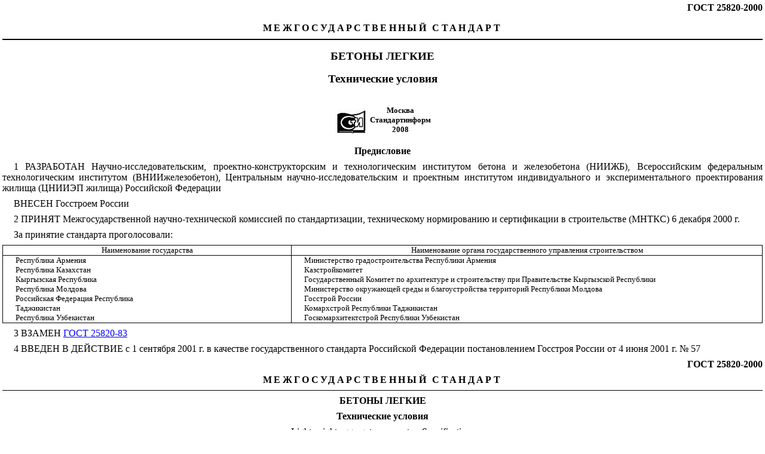

--- FILE ---
content_type: text/html
request_url: https://meganorm.ru/Data2/1/4294848/4294848046.htm
body_size: 20756
content:
<html>

<script src="../../../js/a_g.js" type=""></script>
<link rel="stylesheet" href="../../../main.css" type="text/css"/><meta http-equiv="Content-Type" content="text/html; charset=UTF-8">
<meta name='Copyright' content='© ИС МЕГАНОРМ Текст этой копии принадлежит НАРОДУ!!! Никто не в праве запретить его свободное копирование и распространение!'>
<meta name='Robots' content='index,follow'>
<meta name='Distribution' content='Global'>
<meta name='Rating' content='General'>
<meta name='Keywords' content='ГОСТ 25820-2000 Бетоны легкие. Технические условия / 25820 2000' http-equiv='Keywords'>
<meta name='Description' content='ГОСТ 25820-2000 Бетоны легкие. Технические условия / 25820 2000' http-equiv='Description'>


<title>ГОСТ 25820-2000 Бетоны легкие. Технические условия / 25820 2000</title>
<style>
<!-- p.MsoNormal, li.MsoNormal, div.MsoNormal 	{margin:0pt; 	margin-bottom:.0001pt; 	text-autospace:none; 	font-size:10.0pt; 	font-family:"Arial","sans-serif";} h1 	{ 	margin-top:6.0pt; 	margin-right:0pt; 	margin-bottom:6.0pt; 	margin-left:0pt; 	text-align:center; 	page-break-after:avoid; 	text-autospace:none; 	font-size:12.0pt; 	font-family:"Times New Roman","serif";} h2 	{ 	margin-top:6.0pt; 	margin-right:0pt; 	margin-bottom:6.0pt; 	margin-left:0pt; 	text-align:center; 	page-break-after:avoid; 	text-autospace:none; 	font-size:12.0pt; 	font-family:"Times New Roman","serif";} h3 	{ 	margin-top:6.0pt; 	margin-right:0pt; 	margin-bottom:6.0pt; 	margin-left:0pt; 	text-align:center; 	page-break-after:avoid; 	text-autospace:none; 	font-size:12.0pt; 	font-family:"Times New Roman","serif";} p.MsoToc1, li.MsoToc1, div.MsoToc1 	{margin:0pt; 	margin-bottom:.0001pt; 	text-autospace:none; 	font-size:12.0pt; 	font-family:"Times New Roman","serif";} p.MsoToc2, li.MsoToc2, div.MsoToc2 	{margin-top:0pt; 	margin-right:0pt; 	margin-bottom:0pt; 	margin-left:10.0pt; 	margin-bottom:.0001pt; 	text-autospace:none; 	font-size:12.0pt; 	font-family:"Times New Roman","serif";} p.MsoToc3, li.MsoToc3, div.MsoToc3 	{margin-top:0pt; 	margin-right:22.7pt; 	margin-bottom:0pt; 	margin-left:0pt; 	margin-bottom:.0001pt; 	text-align:justify; 	text-autospace:none; 	font-size:12.0pt; 	font-family:"Times New Roman","serif";} a:link, span.MsoHyperlink 	{color:blue; 	text-decoration:underline;} a:visited, span.MsoHyperlinkFollowed 	{color:purple; 	text-decoration:underline;} p.MsoAcetate, li.MsoAcetate, div.MsoAcetate 	{ 	margin:0pt; 	margin-bottom:.0001pt; 	text-autospace:none; 	font-size:8.0pt; 	font-family:"Tahoma","sans-serif";} span.ncsc1 	{ 	font-family:"Cambria","serif"; 	color:#365F91; 	font-weight:bold;} span.ncsc2 	{ 	font-family:"Cambria","serif"; 	color:#4F81BD; 	font-weight:bold;} span.ncsc3 	{ 	font-family:"Cambria","serif"; 	color:#4F81BD; 	font-weight:bold;} span.a 	{ 	font-family:"Tahoma","sans-serif";} .MsoChpDefault 	{font-size:10.0pt;} /* Page Definitions */ @page WordSection1 	{size:595.45pt 841.7pt; 	margin:56.7pt 56.7pt 56.7pt 85.05pt;} div.WordSection1 	{page:WordSection1;} -->
</style>

<etitle id=S0>Lightweight aggregates concretes. Specifications</etitle>
<style>
#SR2 {width:28.46%;border-top:none;border-left: none;border-bottom:solid windowtext 1.0pt;border-right:solid windowtext 1.0pt; padding:0pt 1.4pt 0pt 1.4pt}
#SL6 {width:11.18%;border:none;border-right:solid windowtext 1.0pt; padding:0pt 1.4pt 0pt 1.4pt;height:10.8pt}
#S15 {width:11.2%;border:none;border-right:solid windowtext 1.0pt; padding:0pt 1.4pt 0pt 1.4pt;height:12.6pt}
#S3 {font-size:12.0pt;font-family:"Times New Roman","serif"}
#SK2 {width:20.54%;border-top:none;border-left: solid windowtext 1.0pt;border-bottom:none;border-right:solid windowtext 1.0pt; padding:0pt 1.4pt 0pt 1.4pt}
#SV4 {width:11.18%;border:none;border-right:solid windowtext 1.0pt; padding:0pt 1.4pt 0pt 1.4pt;height:13.2pt}
#S94 {width:12.86%;border:solid windowtext 1.0pt; border-top:none;padding:0pt 1.4pt 0pt 1.4pt}
#S57 {width:17.1%;border:none;border-right:solid windowtext 1.0pt; padding:0pt 1.4pt 0pt 1.4pt}
#S22 {width:7.68%;border:none; border-right:solid windowtext 1.0pt;padding:0pt 1.4pt 0pt 1.4pt;height:1.0pt}
#S37 {width:24.5%;border-top:solid windowtext 1.0pt; border-left:none;border-bottom:none;border-right:solid windowtext 1.0pt; padding:0pt 1.4pt 0pt 1.4pt}
#SU6 {width:14.18%;border-top:solid windowtext 1.0pt; border-left:none;border-bottom:none;border-right:solid windowtext 1.0pt; padding:0pt 1.4pt 0pt 1.4pt;height:1.0pt}
#S05 {width:18.36%;border:none;border-right:solid windowtext 1.0pt; padding:0pt 1.4pt 0pt 1.4pt;height:12.6pt}
#SC2 {width:8.78%;border-top:none; border-left:none;border-bottom:solid windowtext 1.0pt;border-right:solid windowtext 1.0pt; padding:0pt 1.4pt 0pt 1.4pt;height:1.0pt}
#SZ6 {width:13.98%;border:solid windowtext 1.0pt; padding:0pt 1.4pt 0pt 1.4pt}
#S71 {height:1.0pt}
#SV3 {width:14.24%;border:solid windowtext 1.0pt; border-top:none;padding:0pt 1.4pt 0pt 1.4pt}
#SM4 {width:18.36%;border:none;border-right:solid windowtext 1.0pt; padding:0pt 1.4pt 0pt 1.4pt;height:9.6pt}
#SJ6 {width:18.36%;border:none;border-right:solid windowtext 1.0pt; padding:0pt 1.4pt 0pt 1.4pt;height:10.8pt}
#SW1 {width:7.18%;border-top:none;border-left: none;border-bottom:solid windowtext 1.0pt;border-right:solid windowtext 1.0pt; padding:0pt 1.4pt 0pt 1.4pt;height:1.0pt}
#SV {width:100.0%;border-top:solid windowtext 1.0pt; border-left:none;border-bottom:solid windowtext 1.0pt;border-right:none; padding:0pt 5.4pt 0pt 5.4pt}
#S77 {width:24.5%;border:none;border-right:solid windowtext 1.0pt; padding:0pt 1.4pt 0pt 1.4pt}
#S63 {width:57.8%;border:solid windowtext 1.0pt; border-left:none;padding:0pt 1.4pt 0pt 1.4pt}
#SQ4 {width:11.28%;border:none;border-right:solid windowtext 1.0pt; padding:0pt 1.4pt 0pt 1.4pt;height:13.2pt}
#S84 {width:11.18%;border-top:none;border-left:none; border-bottom:solid windowtext 1.0pt;border-right:solid windowtext 1.0pt; padding:0pt 1.4pt 0pt 1.4pt}
#SM3 {margin-left:20.4pt;text-align:justify;background: white}
#SF7 {width:66.62%;border-top:solid windowtext 1.0pt; border-left:none;border-bottom:none;border-right:solid windowtext 1.0pt; padding:0pt 1.4pt 0pt 1.4pt;height:1.0pt}
#S44 {width:17.78%;border-top:none;border-left:none; border-bottom:solid windowtext 1.0pt;border-right:solid windowtext 1.0pt; padding:0pt 1.4pt 0pt 1.4pt}
#SZ3 {width:100.0%;border:solid windowtext 1.0pt; border-top:none;padding:0pt 1.4pt 0pt 1.4pt;height:1.0pt}
#S97 {width:17.1%;border-top:none;border-left:none; border-bottom:solid windowtext 1.0pt;border-right:solid windowtext 1.0pt; padding:0pt 1.4pt 0pt 1.4pt}
#SQ7 {text-align:justify}
#S61 {width:100.0%;background:white;border-collapse:collapse}
#S95 {width:11.18%;border:none;border-right:solid windowtext 1.0pt; padding:0pt 1.4pt 0pt 1.4pt;height:9.0pt}
#SU3 {width:45.02%;border:none;border-right:solid windowtext 1.0pt; padding:0pt 1.4pt 0pt 1.4pt}
#SN6 {width:11.28%;border:none;border-right:solid windowtext 1.0pt; padding:0pt 1.4pt 0pt 1.4pt;height:11.4pt}
#S41 {margin-top:6.0pt;margin-right:0pt;margin-bottom:6.0pt; margin-left:0pt;background:white}
#ST7 {margin-right:22.7pt;text-align:justify}
#SU {width:100.0%;border-collapse:collapse;border:none}
#S96 {width:11.28%;border:none;border-right:solid windowtext 1.0pt; padding:0pt 1.4pt 0pt 1.4pt;height:10.2pt}
#SF1 {width:11.02%;border:none;border-right:solid windowtext 1.0pt; padding:0pt 1.4pt 0pt 1.4pt;height:1.0pt}
#SI2 {width:21.54%;border:solid windowtext 1.0pt; border-left:none;padding:0pt 1.4pt 0pt 1.4pt}
#S45 {width:11.28%;border:none;border-right:solid windowtext 1.0pt; padding:0pt 1.4pt 0pt 1.4pt;height:9.0pt}
#SQ1 {width:12.46%;border:none;border-right:solid windowtext 1.0pt; padding:0pt 1.4pt 0pt 1.4pt;height:1.0pt}
#S55 {width:17.78%;border:none;border-right:solid windowtext 1.0pt; padding:0pt 1.4pt 0pt 1.4pt;height:9.0pt}
#SC {text-align:center}
#S43 {font-size:12.0pt;font-family:"Times New Roman","serif";letter-spacing: 2.0pt}
#SK {width:37.98%;border:solid windowtext 1.0pt; padding:0pt 1.4pt 0pt 1.4pt}
#SR3 {width:14.24%;border-top:none;border-left: solid windowtext 1.0pt;border-bottom:none;border-right:solid windowtext 1.0pt; padding:0pt 1.4pt 0pt 1.4pt}
#ST1 {width:9.4%;border-top:none;border-left:none; border-bottom:solid windowtext 1.0pt;border-right:solid windowtext 1.0pt; padding:0pt 1.4pt 0pt 1.4pt;height:1.0pt}
#SR7 {border-collapse:collapse;border:none}
#SC6 {width:18.36%;border:none;border-right:solid windowtext 1.0pt; padding:0pt 1.4pt 0pt 1.4pt;height:10.2pt}
#SN1 {width:11.02%;border-top:solid windowtext 1.0pt; border-left:none;border-bottom:none;border-right:solid windowtext 1.0pt; padding:0pt 1.4pt 0pt 1.4pt;height:1.0pt}
#SL5 {width:11.2%;border:none;border-right:solid windowtext 1.0pt; padding:0pt 1.4pt 0pt 1.4pt;height:6.0pt}
#SG4 {width:11.28%;border-top:none;border-left:none; border-bottom:solid windowtext 1.0pt;border-right:solid windowtext 1.0pt; padding:0pt 1.4pt 0pt 1.4pt}
#SX3 {width:19.44%;border-top:none;border-left: none;border-bottom:solid windowtext 1.0pt;border-right:solid windowtext 1.0pt; padding:0pt 1.4pt 0pt 1.4pt}
#SP5 {width:17.78%;border:none;border-right:solid windowtext 1.0pt; padding:0pt 1.4pt 0pt 1.4pt;height:13.8pt}
#SH7 {width:33.4%;border:none;border-right:solid windowtext 1.0pt; padding:0pt 1.4pt 0pt 1.4pt;height:1.0pt}
#SA7 {width:30.24%;border-top:none;border-left:none; border-bottom:solid windowtext 1.0pt;border-right:solid windowtext 1.0pt; padding:0pt 1.4pt 0pt 1.4pt}
#S82 {width:10.4%;border:none; border-right:solid windowtext 1.0pt;padding:0pt 1.4pt 0pt 1.4pt;height:1.0pt}
#S31 {margin-bottom:6.0pt;text-align:justify;text-indent: 14.15pt;background:white}
#SC1 {width:12.46%;border-top:solid windowtext 1.0pt; border-left:none;border-bottom:none;border-right:solid windowtext 1.0pt; padding:0pt 1.4pt 0pt 1.4pt;height:1.0pt}
#SU5 {width:12.86%;border:solid windowtext 1.0pt; border-top:none;padding:0pt 1.4pt 0pt 1.4pt;height:1.0pt}
#S14 {width:12.86%;border:solid windowtext 1.0pt; padding:0pt 1.4pt 0pt 1.4pt}
#SD2 {width:11.02%;border-top:none; border-left:none;border-bottom:solid windowtext 1.0pt;border-right:solid windowtext 1.0pt; padding:0pt 1.4pt 0pt 1.4pt;height:1.0pt}
#SQ5 {width:17.34%;border:none;border-right:solid windowtext 1.0pt; padding:0pt 1.4pt 0pt 1.4pt;height:13.8pt}
#SW2 {width:60.54%;border:solid windowtext 1.0pt; border-left:none;padding:0pt 1.4pt 0pt 1.4pt}
#S32 {width:12.46%;border:none; border-right:solid windowtext 1.0pt;padding:0pt 1.4pt 0pt 1.4pt;height:1.0pt}
#SG6 {width:11.28%;border:none;border-right:solid windowtext 1.0pt; padding:0pt 1.4pt 0pt 1.4pt;height:10.8pt}
#SH2 {width:29.46%;border:solid windowtext 1.0pt; border-left:none;padding:0pt 1.4pt 0pt 1.4pt}
#S81 {width:14.86%;border:solid windowtext 1.0pt; border-bottom:none;padding:0pt 1.4pt 0pt 1.4pt;height:1.0pt}
#SD6 {width:11.2%;border:none;border-right:solid windowtext 1.0pt; padding:0pt 1.4pt 0pt 1.4pt;height:10.2pt}
#SX {margin-top:6.0pt;text-align:right; background:white}
#SQ2 {width:21.54%;border-top:none;border-left: none;border-bottom:solid windowtext 1.0pt;border-right:solid windowtext 1.0pt; padding:0pt 1.4pt 0pt 1.4pt}
#SD5 {width:18.36%;border-top:none;border-left:none; border-bottom:solid windowtext 1.0pt;border-right:solid windowtext 1.0pt; padding:0pt 1.4pt 0pt 1.4pt;height:13.2pt}
#SG2 {width:20.54%;border:solid windowtext 1.0pt; padding:0pt 1.4pt 0pt 1.4pt}
#SI6 {width:17.34%;border:none;border-right:solid windowtext 1.0pt; padding:0pt 1.4pt 0pt 1.4pt;height:10.8pt}
#S0 {display:none}
#SF5 {width:11.18%;border-top:none;border-left:none; border-bottom:solid windowtext 1.0pt;border-right:solid windowtext 1.0pt; padding:0pt 1.4pt 0pt 1.4pt;height:13.2pt}
#SE7 {width:16.6%;border:solid windowtext 1.0pt; border-left:none;padding:0pt 1.4pt 0pt 1.4pt;height:1.0pt}
#S16 {width:11.28%;border-top:none;border-left:none; border-bottom:solid windowtext 1.0pt;border-right:solid windowtext 1.0pt; padding:0pt 1.4pt 0pt 1.4pt;height:1.0pt}
#SV1 {width:11.02%;border-top:none;border-left: none;border-bottom:solid windowtext 1.0pt;border-right:solid windowtext 1.0pt; padding:0pt 1.4pt 0pt 1.4pt;height:1.0pt}
#SZ2 {width:39.46%;border:solid windowtext 1.0pt; border-top:none;padding:0pt 1.4pt 0pt 1.4pt}
#SJ2 {width:28.46%;border:solid windowtext 1.0pt; border-left:none;padding:0pt 1.4pt 0pt 1.4pt}
#S42 {width:9.4%;border:none;border-right: solid windowtext 1.0pt;padding:0pt 1.4pt 0pt 1.4pt;height:1.0pt}
#SV6 {width:71.84%;border-top:solid windowtext 1.0pt; border-left:none;border-bottom:none;border-right:solid windowtext 1.0pt; padding:0pt 1.4pt 0pt 1.4pt;height:1.0pt}
#SB2 {width:9.4%;border-top:none; border-left:none;border-bottom:solid windowtext 1.0pt;border-right:solid windowtext 1.0pt; padding:0pt 1.4pt 0pt 1.4pt;height:1.0pt}
#SQ3 {width:45.02%;border-top:solid windowtext 1.0pt; border-left:none;border-bottom:none;border-right:solid windowtext 1.0pt; padding:0pt 1.4pt 0pt 1.4pt}
#SZ {font-size: 12.0pt;font-family:"Times New Roman","serif"}
#SS3 {width:21.3%;border:none;border-right:solid windowtext 1.0pt; padding:0pt 1.4pt 0pt 1.4pt}
#S83 {width:18.64%;border-top:none;border-left:none; border-bottom:solid windowtext 1.0pt;border-right:solid windowtext 1.0pt; padding:0pt 1.4pt 0pt 1.4pt}
#SE5 {width:11.2%;border-top:none;border-left:none; border-bottom:solid windowtext 1.0pt;border-right:solid windowtext 1.0pt; padding:0pt 1.4pt 0pt 1.4pt;height:13.2pt}
#SZ4 {width:17.34%;border:none;border-right:solid windowtext 1.0pt; padding:0pt 1.4pt 0pt 1.4pt;height:12.6pt}
#S23 {margin-top:0pt}
#SY4 {width:17.78%;border:none;border-right:solid windowtext 1.0pt; padding:0pt 1.4pt 0pt 1.4pt;height:12.6pt}
#S56 {width:11.2%;border-top:none;border-left:none; border-bottom:solid windowtext 1.0pt;border-right:solid windowtext 1.0pt; padding:0pt 1.4pt 0pt 1.4pt;height:1.0pt}
#SH1 {width:10.4%;border:none;border-right:solid windowtext 1.0pt; padding:0pt 1.4pt 0pt 1.4pt;height:1.0pt}
#SN5 {height:13.8pt}
#SK4 {width:17.78%;border:none;border-right:solid windowtext 1.0pt; padding:0pt 1.4pt 0pt 1.4pt;height:9.6pt}
#SF2 {width:14.86%;border:solid windowtext 1.0pt;border-top: none;padding:0pt 1.4pt 0pt 1.4pt;height:1.0pt}
#S66 {width:11.18%;border-top:none;border-left:none; border-bottom:solid windowtext 1.0pt;border-right:solid windowtext 1.0pt; padding:0pt 1.4pt 0pt 1.4pt;height:1.0pt}
#SW6 {width:17.1%;border-top:solid windowtext 1.0pt; border-left:none;border-bottom:none;border-right:solid windowtext 1.0pt; padding:0pt 1.4pt 0pt 1.4pt;height:1.0pt}
#SK1 {text-align:justify;background:white}
#SZ1 {width:14.86%;border-top:none;border-left:solid windowtext 1.0pt; border-bottom:none;border-right:solid windowtext 1.0pt;padding:0pt 1.4pt 0pt 1.4pt; height:1.0pt}
#SL1 {width:9.4%;border-top:solid windowtext 1.0pt; border-left:none;border-bottom:none;border-right:solid windowtext 1.0pt; padding:0pt 1.4pt 0pt 1.4pt;height:1.0pt}
#SY5 {width:18.36%;border:none;border-right:solid windowtext 1.0pt; padding:0pt 1.4pt 0pt 1.4pt;height:1.0pt}
#SG7 {width:33.2%;border-top:solid windowtext 1.0pt; border-left:none;border-bottom:none;border-right:solid windowtext 1.0pt; padding:0pt 1.4pt 0pt 1.4pt;height:1.0pt}
#SX4 {width:11.28%;border:none;border-right:solid windowtext 1.0pt; padding:0pt 1.4pt 0pt 1.4pt;height:12.6pt}
#S01 {font-size:12.0pt;font-family: "Times New Roman","serif"}
#SO1 {width:7.18%;border-top:solid windowtext 1.0pt; border-left:none;border-bottom:none;border-right:solid windowtext 1.0pt; padding:0pt 1.4pt 0pt 1.4pt;height:1.0pt}
#SK7 {width:16.8%;border:solid windowtext 1.0pt;border-left: none;padding:0pt 1.4pt 0pt 1.4pt;height:1.0pt}
#ST4 {width:18.36%;border:none;border-right:solid windowtext 1.0pt; padding:0pt 1.4pt 0pt 1.4pt;height:13.2pt}
#S11 {font-family:"Times New Roman","serif";letter-spacing:2.0pt}
#S35 {height:9.0pt}
#S2 {text-align:right;background:white}
#SK3 {width:45.02%;border-top:solid windowtext 1.0pt; border-left:none;border-bottom:none;border-right:solid windowtext 1.0pt; padding:0pt 1.4pt 0pt 1.4pt;height:1.0pt}
#SH6 {width:17.78%;border:none;border-right:solid windowtext 1.0pt; padding:0pt 1.4pt 0pt 1.4pt;height:10.8pt}
#SL {width:62.02%;border:solid windowtext 1.0pt; border-left:none;padding:0pt 1.4pt 0pt 1.4pt}
#S9 {margin-top:12.0pt;margin-right:0pt; margin-bottom:24.0pt;margin-left:0pt;text-align:center;background:white}
#S12 {text-align:center;text-autospace:ideograph-other}
#ST {margin-bottom:6.0pt;text-align:center; background:white}
#SR4 {width:17.78%;border:none;border-right:solid windowtext 1.0pt; padding:0pt 1.4pt 0pt 1.4pt;height:13.2pt}
#S6 {font-size:12.0pt;font-family:"Times New Roman","serif";letter-spacing:2.5pt}
#SS7 {width:464.5pt;border:none;padding:0pt 5.4pt 0pt 5.4pt}
#ST6 {width:13.98%;border:solid windowtext 1.0pt; border-bottom:none;padding:0pt 1.4pt 0pt 1.4pt;height:1.0pt}
#SS2 {width:100.0%;border:solid windowtext 1.0pt; border-top:none;padding:0pt 1.4pt 0pt 1.4pt}
#S24 {width:11.28%;border:solid windowtext 1.0pt; border-left:none;padding:0pt 1.4pt 0pt 1.4pt}
#S91 {width:20.14%;border:solid windowtext 1.0pt; border-left:none;padding:0pt 1.4pt 0pt 1.4pt;height:1.0pt}
#SM1 {width:8.78%;border-top:solid windowtext 1.0pt; border-left:none;border-bottom:none;border-right:solid windowtext 1.0pt; padding:0pt 1.4pt 0pt 1.4pt;height:1.0pt}
#SE1 {width:8.78%;border:none;border-right:solid windowtext 1.0pt; padding:0pt 1.4pt 0pt 1.4pt;height:1.0pt}
#SH3 {width:14.24%;border:solid windowtext 1.0pt; border-bottom:none;padding:0pt 1.4pt 0pt 1.4pt;height:1.0pt}
#SU1 {width:8.78%;border-top:none;border-left: none;border-bottom:solid windowtext 1.0pt;border-right:solid windowtext 1.0pt; padding:0pt 1.4pt 0pt 1.4pt;height:1.0pt}
#S51 {font-size:12.0pt;font-family: "Times New Roman","serif";letter-spacing:2.0pt}
#SW4 {height:12.6pt}
#SG {text-align:justify;text-indent:14.15pt;background: white}
#SX6 {width:30.24%;border-top:solid windowtext 1.0pt; border-left:none;border-bottom:none;border-right:solid windowtext 1.0pt; padding:0pt 1.4pt 0pt 1.4pt;height:1.0pt}
#SM2 {width:21.54%;border:none;border-right:solid windowtext 1.0pt; padding:0pt 1.4pt 0pt 1.4pt}
#S36 {width:17.34%;border-top:none;border-left:none; border-bottom:solid windowtext 1.0pt;border-right:solid windowtext 1.0pt; padding:0pt 1.4pt 0pt 1.4pt;height:1.0pt}
#SI {margin-top:6.0pt;margin-right:0pt;margin-bottom:6.0pt; margin-left:0pt;text-align:justify;text-indent:14.2pt;background:white}
#SY1 {width:14.86%;border:solid windowtext 1.0pt; border-top:none;padding:0pt 1.4pt 0pt 1.4pt;height:1.0pt}
#S85 {width:11.2%;border:none;border-right:solid windowtext 1.0pt; padding:0pt 1.4pt 0pt 1.4pt;height:9.0pt}
#SO6 {width:17.78%;border:none;border-right:solid windowtext 1.0pt; padding:0pt 1.4pt 0pt 1.4pt;height:11.4pt}
#S13 {width:30.32%;border-top:none;border-left: none;border-bottom:solid windowtext 1.0pt;border-right:solid windowtext 1.0pt; padding:0pt 1.4pt 0pt 1.4pt}
#SP2 {width:29.46%;border-top:none;border-left: none;border-bottom:solid windowtext 1.0pt;border-right:solid windowtext 1.0pt; padding:0pt 1.4pt 0pt 1.4pt}
#S54 {width:17.34%;border-top:none;border-left:none; border-bottom:solid windowtext 1.0pt;border-right:solid windowtext 1.0pt; padding:0pt 1.4pt 0pt 1.4pt}
#S46 {width:18.36%;border-top:none;border-left:none; border-bottom:solid windowtext 1.0pt;border-right:solid windowtext 1.0pt; padding:0pt 1.4pt 0pt 1.4pt;height:1.0pt}
#S87 {width:14.18%;border-top:none;border-left:none; border-bottom:solid windowtext 1.0pt;border-right:solid windowtext 1.0pt; padding:0pt 1.4pt 0pt 1.4pt}
#SJ5 {width:17.34%;border:none;border-right:solid windowtext 1.0pt; padding:0pt 1.4pt 0pt 1.4pt;height:6.0pt}
#SV2 {width:39.46%;border:solid windowtext 1.0pt; padding:0pt 1.4pt 0pt 1.4pt}
#SG3 {width:100.0%;border:solid windowtext 1.0pt; border-top:none;padding:0pt 1.4pt 0pt 1.4pt;height:24.25pt}
#S72 {width:7.18%;border:none; border-right:solid windowtext 1.0pt;padding:0pt 1.4pt 0pt 1.4pt;height:1.0pt}
#SE3 {width:18.64%;border-top:none;border-left: none;border-bottom:solid windowtext 1.0pt;border-right:solid windowtext 1.0pt; padding:0pt 1.4pt 0pt 1.4pt}
#SP4 {height:13.2pt}
#SN7 {width:16.8%;border:none;border-right:solid windowtext 1.0pt; padding:0pt 1.4pt 0pt 1.4pt}
#SF {margin-top:12.0pt;margin-right:0pt; margin-bottom:6.0pt;margin-left:0pt;text-align:center;background:white}
#ST2 {margin-top:6.0pt;text-align:justify;text-indent: 14.2pt;background:white}
#SA5 {width:11.28%;border-top:none;border-left:none; border-bottom:solid windowtext 1.0pt;border-right:solid windowtext 1.0pt; padding:0pt 1.4pt 0pt 1.4pt;height:13.2pt}
#SA2 {width:12.46%;border-top:none; border-left:none;border-bottom:solid windowtext 1.0pt;border-right:solid windowtext 1.0pt; padding:0pt 1.4pt 0pt 1.4pt;height:1.0pt}
#SX2 {width:30.22%;border-top:none;border-left:none; border-bottom:solid windowtext 1.0pt;border-right:solid windowtext 1.0pt; padding:0pt 1.4pt 0pt 1.4pt}
#SH5 {width:11.28%;border:none;border-right:solid windowtext 1.0pt; padding:0pt 1.4pt 0pt 1.4pt;height:6.0pt}
#SL2 {width:29.46%;border:none;border-right:solid windowtext 1.0pt; padding:0pt 1.4pt 0pt 1.4pt}
#SO3 {width:19.44%;border-top:solid windowtext 1.0pt; border-left:none;border-bottom:none;border-right:solid windowtext 1.0pt; padding:0pt 1.4pt 0pt 1.4pt}
#SG1 {width:7.18%;border:none;border-right:solid windowtext 1.0pt; padding:0pt 1.4pt 0pt 1.4pt;height:1.0pt}
#S65 {width:17.34%;border:none;border-right:solid windowtext 1.0pt; padding:0pt 1.4pt 0pt 1.4pt;height:9.0pt}
#SI7 {width:16.6%;border:solid windowtext 1.0pt;border-left: none;padding:0pt 1.4pt 0pt 1.4pt;height:1.0pt}
#SD1 {width:9.4%;border:none;border-right:solid windowtext 1.0pt; padding:0pt 1.4pt 0pt 1.4pt;height:1.0pt}
#SM5 {width:11.18%;border:none;border-right:solid windowtext 1.0pt; padding:0pt 1.4pt 0pt 1.4pt;height:6.0pt}
#SS1 {width:12.46%;border-top:none;border-left: none;border-bottom:solid windowtext 1.0pt;border-right:solid windowtext 1.0pt; padding:0pt 1.4pt 0pt 1.4pt;height:1.0pt}
#S7 {margin-top:12.0pt;text-align:center; background:white}
#SX5 {width:17.34%;border:none;border-right:solid windowtext 1.0pt; padding:0pt 1.4pt 0pt 1.4pt;height:1.0pt}
#SJ3 {width:19.44%;border-top:solid windowtext 1.0pt; border-left:none;border-bottom:none;border-right:solid windowtext 1.0pt; padding:0pt 1.4pt 0pt 1.4pt;height:1.0pt}
#S74 {width:11.2%;border-top:none;border-left:none; border-bottom:solid windowtext 1.0pt;border-right:solid windowtext 1.0pt; padding:0pt 1.4pt 0pt 1.4pt}
#SJ1 {width:7.68%;border-top:solid windowtext 1.0pt; border-left:none;border-bottom:none;border-right:solid windowtext 1.0pt; padding:0pt 1.4pt 0pt 1.4pt;height:1.0pt}
#S62 {width:11.02%;border:none; border-right:solid windowtext 1.0pt;padding:0pt 1.4pt 0pt 1.4pt;height:1.0pt}
#SI4 {width:12.86%;border:solid windowtext 1.0pt; border-top:none;padding:0pt 1.4pt 0pt 1.4pt;height:9.6pt}
#ST3 {width:19.44%;border:none;border-right:solid windowtext 1.0pt; padding:0pt 1.4pt 0pt 1.4pt}
#S33 {margin-bottom:6.0pt;background:white}
#SA4 {width:11.28%;border:none;border-right:solid windowtext 1.0pt; padding:0pt 1.4pt 0pt 1.4pt}
#SH4 {height:9.6pt}
#S4 {border:none;border-bottom:solid windowtext 1.5pt;padding:0pt 0pt 1.0pt 0pt; background:white}
#SY3 {width:45.02%;border-top:none;border-left: none;border-bottom:solid windowtext 1.0pt;border-right:solid windowtext 1.0pt; padding:0pt 1.4pt 0pt 1.4pt}
#SI3 {width:21.3%;border-top:solid windowtext 1.0pt; border-left:none;border-bottom:none;border-right:solid windowtext 1.0pt; padding:0pt 1.4pt 0pt 1.4pt;height:1.0pt}
#S07 {width:14.18%;border-top:solid windowtext 1.0pt; border-left:none;border-bottom:none;border-right:solid windowtext 1.0pt; padding:0pt 1.4pt 0pt 1.4pt}
#SB4 {width:17.78%;border:none;border-right:solid windowtext 1.0pt; padding:0pt 1.4pt 0pt 1.4pt}
#SQ {width:62.02%;border-top:none;border-left: none;border-bottom:solid windowtext 1.0pt;border-right:solid windowtext 1.0pt; padding:0pt 1.4pt 0pt 1.4pt}
#SN3 {width:21.3%;border-top:solid windowtext 1.0pt; border-left:none;border-bottom:none;border-right:solid windowtext 1.0pt; padding:0pt 1.4pt 0pt 1.4pt}
#SX1 {width:10.4%;border-top:none;border-left: none;border-bottom:solid windowtext 1.0pt;border-right:solid windowtext 1.0pt; padding:0pt 1.4pt 0pt 1.4pt;height:1.0pt}
#S17 {width:17.1%;border-top:solid windowtext 1.0pt; border-left:none;border-bottom:none;border-right:solid windowtext 1.0pt; padding:0pt 1.4pt 0pt 1.4pt}
#SS4 {width:17.34%;border:none;border-right:solid windowtext 1.0pt; padding:0pt 1.4pt 0pt 1.4pt;height:13.2pt}
#SZ5 {width:11.2%;border:none;border-right:solid windowtext 1.0pt; padding:0pt 1.4pt 0pt 1.4pt;height:1.0pt}
#SL4 {width:17.34%;border:none;border-right:solid windowtext 1.0pt; padding:0pt 1.4pt 0pt 1.4pt;height:9.6pt}
#SR1 {width:7.68%;border-top:none;border-left: none;border-bottom:solid windowtext 1.0pt;border-right:solid windowtext 1.0pt; padding:0pt 1.4pt 0pt 1.4pt;height:1.0pt}
#SM6 {height:11.4pt}
#SV5 {width:11.28%;border:none;border-right:solid windowtext 1.0pt; padding:0pt 1.4pt 0pt 1.4pt;height:1.0pt}
#SI1 {width:14.86%;border:solid windowtext 1.0pt; padding:0pt 1.4pt 0pt 1.4pt;height:1.0pt}
#SQ6 {width:18.36%;border:none;border-right:solid windowtext 1.0pt; padding:0pt 1.4pt 0pt 1.4pt;height:11.4pt}
#SB3 {width:18.64%;border:none;border-right:solid windowtext 1.0pt; padding:0pt 1.4pt 0pt 1.4pt}
#SB6 {width:17.34%;border:none;border-right:solid windowtext 1.0pt; padding:0pt 1.4pt 0pt 1.4pt;height:10.2pt}
#SD {font-family:"Times New Roman","serif"}
#SL7 {width:16.8%;border:solid windowtext 1.0pt; border-top:none;padding:0pt 1.4pt 0pt 1.4pt}
#SN4 {width:11.2%;border:none;border-right:solid windowtext 1.0pt; padding:0pt 1.4pt 0pt 1.4pt;height:9.6pt}
#SW {margin-top:6.0pt;margin-right:0pt; margin-bottom:6.0pt;margin-left:0pt;text-align:center;background:white}
#S1 {text-justify-trim:punctuation}
#SE6 {width:11.18%;border:none;border-right:solid windowtext 1.0pt; padding:0pt 1.4pt 0pt 1.4pt;height:10.2pt}
#S86 {width:12.86%;border:solid windowtext 1.0pt; border-top:none;padding:0pt 1.4pt 0pt 1.4pt;height:10.2pt}
#SU2 {margin-top:6.0pt;margin-right:0pt;margin-bottom:6.0pt; margin-left:0pt;text-align:justify;text-indent:14.15pt;background:white}
#S76 {height:10.2pt}
#S75 {width:18.36%;border:none;border-right:solid windowtext 1.0pt; padding:0pt 1.4pt 0pt 1.4pt;height:9.0pt}
#SA6 {width:17.78%;border:none;border-right:solid windowtext 1.0pt; padding:0pt 1.4pt 0pt 1.4pt;height:10.2pt}
#SR {margin-top:6.0pt;text-align:justify;text-indent:14.15pt; background:white}
#S92 {width:7.68%;border-top:none; border-left:none;border-bottom:solid windowtext 1.0pt;border-right:solid windowtext 1.0pt; padding:0pt 1.4pt 0pt 1.4pt;height:1.0pt}
#SR5 {width:18.36%;border:none;border-right:solid windowtext 1.0pt; padding:0pt 1.4pt 0pt 1.4pt;height:13.8pt}
#SO {width:62.02%;border:none;border-right:solid windowtext 1.0pt; padding:0pt 1.4pt 0pt 1.4pt}
#SO7 {width:16.6%;border-top:none;border-left:none; border-bottom:solid windowtext 1.0pt;border-right:solid windowtext 1.0pt; padding:0pt 1.4pt 0pt 1.4pt}
#SU4 {width:11.2%;border:none;border-right:solid windowtext 1.0pt; padding:0pt 1.4pt 0pt 1.4pt;height:13.2pt}
#S8 {font-size:14.0pt;font-family:"Times New Roman","serif"}
#S26 {width:17.78%;border-top:none;border-left:none; border-bottom:solid windowtext 1.0pt;border-right:solid windowtext 1.0pt; padding:0pt 1.4pt 0pt 1.4pt;height:1.0pt}
#SP {width:37.98%;border:solid windowtext 1.0pt; border-top:none;padding:0pt 1.4pt 0pt 1.4pt}
#SA {border-collapse:collapse}
#SJ4 {width:11.28%;border:none;border-right:solid windowtext 1.0pt; padding:0pt 1.4pt 0pt 1.4pt;height:9.6pt}
#SC7 {width:13.98%;border:solid windowtext 1.0pt; border-top:none;padding:0pt 1.4pt 0pt 1.4pt}
#SK5 {width:18.36%;border:none;border-right:solid windowtext 1.0pt; padding:0pt 1.4pt 0pt 1.4pt;height:6.0pt}
#SP7 {width:16.8%;border-top:none;border-left:none; border-bottom:solid windowtext 1.0pt;border-right:solid windowtext 1.0pt; padding:0pt 1.4pt 0pt 1.4pt}
#SW3 {width:21.3%;border-top:none;border-left: none;border-bottom:solid windowtext 1.0pt;border-right:solid windowtext 1.0pt; padding:0pt 1.4pt 0pt 1.4pt}
#ST5 {width:11.18%;border:none;border-right:solid windowtext 1.0pt; padding:0pt 1.4pt 0pt 1.4pt;height:13.8pt}
#SC4 {width:17.34%;border:none;border-right:solid windowtext 1.0pt; padding:0pt 1.4pt 0pt 1.4pt}
#S04 {margin-top:6.0pt;text-align:justify;text-indent: 14.15pt;background:white}
#SM {width:37.98%;border-top:none;border-left: solid windowtext 1.0pt;border-bottom:none;border-right:solid windowtext 1.0pt; padding:0pt 1.4pt 0pt 1.4pt}
#SC3 {width:42.2%;border:solid windowtext 1.0pt; border-top:none;padding:0pt 1.4pt 0pt 1.4pt}
#SY6 {width:24.5%;border-top:solid windowtext 1.0pt; border-left:none;border-bottom:none;border-right:solid windowtext 1.0pt; padding:0pt 1.4pt 0pt 1.4pt;height:1.0pt}
#S67 {width:30.24%;border:none;border-right:solid windowtext 1.0pt; padding:0pt 1.4pt 0pt 1.4pt}
#SA1 {width:65.0%;border:solid windowtext 1.0pt; border-left:none;padding:0pt 1.4pt 0pt 1.4pt;height:1.0pt}
#SA3 {width:19.58%;border:none;border-right:solid windowtext 1.0pt; padding:0pt 1.4pt 0pt 1.4pt}
#SF3 {height:24.25pt}
#SY {text-align:justify;text-indent:14.2pt}
#SU7 {display:none;text-decoration:none}
#S47 {width:14.18%;border:none;border-right:solid windowtext 1.0pt; padding:0pt 1.4pt 0pt 1.4pt}
#SD3 {width:19.58%;border-top:none;border-left: none;border-bottom:solid windowtext 1.0pt;border-right:solid windowtext 1.0pt; padding:0pt 1.4pt 0pt 1.4pt}
#S52 {width:8.78%;border:none; border-right:solid windowtext 1.0pt;padding:0pt 1.4pt 0pt 1.4pt;height:1.0pt}
#SD4 {width:18.36%;border:none;border-right:solid windowtext 1.0pt; padding:0pt 1.4pt 0pt 1.4pt}
#SY2 {width:30.32%;border-top:none;border-left:none; border-bottom:solid windowtext 1.0pt;border-right:solid windowtext 1.0pt; padding:0pt 1.4pt 0pt 1.4pt}
#S25 {width:11.18%;border:none;border-right:solid windowtext 1.0pt; padding:0pt 1.4pt 0pt 1.4pt;height:12.6pt}
#S93 {width:42.2%;border-top:none;border-left: solid windowtext 1.0pt;border-bottom:none;border-right:solid windowtext 1.0pt; padding:0pt 1.4pt 0pt 1.4pt}
#S53 {width:42.2%;border:solid windowtext 1.0pt; padding:0pt 1.4pt 0pt 1.4pt}
#S06 {width:11.18%;border:none;border-right:solid windowtext 1.0pt; padding:0pt 1.4pt 0pt 1.4pt;height:1.0pt}
#SO4 {width:11.18%;border:none;border-right:solid windowtext 1.0pt; padding:0pt 1.4pt 0pt 1.4pt;height:9.6pt}
#S02 {background:white}
#SM7 {width:16.6%;border:none;border-right:solid windowtext 1.0pt; padding:0pt 1.4pt 0pt 1.4pt}
#SO2 {width:20.54%;border:solid windowtext 1.0pt; border-top:none;padding:0pt 1.4pt 0pt 1.4pt}
#SE4 {width:11.2%;border:none;border-right:solid windowtext 1.0pt; padding:0pt 1.4pt 0pt 1.4pt}
#SP6 {width:17.34%;border:none;border-right:solid windowtext 1.0pt; padding:0pt 1.4pt 0pt 1.4pt;height:11.4pt}
#S27 {width:30.24%;border-top:solid windowtext 1.0pt; border-left:none;border-bottom:none;border-right:solid windowtext 1.0pt; padding:0pt 1.4pt 0pt 1.4pt}
#S5 {margin-top:12.0pt;margin-right:0pt; margin-bottom:6.0pt;margin-left:0pt;text-align:center;background:white; border:none;padding:0pt}
#SN {text-align:justify;text-indent:14.2pt;background: white}
#SI5 {width:17.78%;border:none;border-right:solid windowtext 1.0pt; padding:0pt 1.4pt 0pt 1.4pt;height:6.0pt}
#SB5 {width:17.78%;border-top:none;border-left:none; border-bottom:solid windowtext 1.0pt;border-right:solid windowtext 1.0pt; padding:0pt 1.4pt 0pt 1.4pt;height:13.2pt}
#SH {margin-top:6.0pt;text-align:justify;text-indent:14.2pt; background:white}
#SB7 {width:24.5%;border-top:none;border-left:none; border-bottom:solid windowtext 1.0pt;border-right:solid windowtext 1.0pt; padding:0pt 1.4pt 0pt 1.4pt}
#SK6 {width:11.2%;border:none;border-right:solid windowtext 1.0pt; padding:0pt 1.4pt 0pt 1.4pt;height:10.8pt}
#SL3 {width:14.24%;border:solid windowtext 1.0pt; border-bottom:none;padding:0pt 1.4pt 0pt 1.4pt}
#SS {margin-top:6.0pt;margin-right:0pt; margin-bottom:6.0pt;margin-left:0pt;text-align:right;background:white}
#SJ {width:100.0%;background:white;border-collapse:collapse;border:none}
#S34 {width:75.86%;border:solid windowtext 1.0pt; border-left:none;padding:0pt 1.4pt 0pt 1.4pt}
#SC5 {width:17.34%;border-top:none;border-left:none; border-bottom:solid windowtext 1.0pt;border-right:solid windowtext 1.0pt; padding:0pt 1.4pt 0pt 1.4pt;height:13.2pt}
#SS5 {width:11.2%;border:none;border-right:solid windowtext 1.0pt; padding:0pt 1.4pt 0pt 1.4pt;height:13.8pt}
#SO5 {width:11.28%;border:none;border-right:solid windowtext 1.0pt; padding:0pt 1.4pt 0pt 1.4pt;height:13.8pt}
#SB {padding:0pt 1.4pt 0pt 1.4pt}
#SN2 {width:28.46%;border:none;border-right:solid windowtext 1.0pt; padding:0pt 1.4pt 0pt 1.4pt}
#SS6 {width:11.18%;border:none;border-right:solid windowtext 1.0pt; padding:0pt 1.4pt 0pt 1.4pt;height:11.4pt}
#SF4 {width:11.18%;border:none;border-right:solid windowtext 1.0pt; padding:0pt 1.4pt 0pt 1.4pt}
#SP3 {margin-left:22.55pt;text-align:justify;background: white}
#S03 {width:30.22%;border-top:none;border-left: none;border-bottom:solid windowtext 1.0pt;border-right:solid windowtext 1.0pt; padding:0pt 1.4pt 0pt 1.4pt}
#S73 {width:19.58%;border-top:none;border-left:none; border-bottom:solid windowtext 1.0pt;border-right:solid windowtext 1.0pt; padding:0pt 1.4pt 0pt 1.4pt}
#SR6 {width:11.2%;border:none;border-right:solid windowtext 1.0pt; padding:0pt 1.4pt 0pt 1.4pt;height:11.4pt}
#SW5 {width:17.78%;border:none;border-right:solid windowtext 1.0pt; padding:0pt 1.4pt 0pt 1.4pt;height:1.0pt}
#SB1 {width:7.68%;border:none;border-right:solid windowtext 1.0pt; padding:0pt 1.4pt 0pt 1.4pt;height:1.0pt}
#S64 {width:18.36%;border-top:none;border-left:none; border-bottom:solid windowtext 1.0pt;border-right:solid windowtext 1.0pt; padding:0pt 1.4pt 0pt 1.4pt}
#SP1 {width:10.4%;border-top:solid windowtext 1.0pt; border-left:none;border-bottom:none;border-right:solid windowtext 1.0pt; padding:0pt 1.4pt 0pt 1.4pt;height:1.0pt}
#SF6 {height:10.8pt}
#SG5 {height:6.0pt}
#S21 {font-family: "Times New Roman","serif"}
#SJ7 {width:16.6%;border-top:none;border-left:none; border-bottom:solid windowtext 1.0pt;border-right:solid windowtext 1.0pt; padding:0pt 1.4pt 0pt 1.4pt;height:1.0pt}
#SE2 {width:7.18%;border-top:none; border-left:none;border-bottom:solid windowtext 1.0pt;border-right:solid windowtext 1.0pt; padding:0pt 1.4pt 0pt 1.4pt;height:1.0pt}
#SE {text-align:center;background:white}
#SD7 {width:16.8%;border:solid windowtext 1.0pt; padding:0pt 1.4pt 0pt 1.4pt;height:1.0pt}
.dr007 {color:#000000 !important; text-decoration:none !important; cursor:default !important;}</style></head>

<body lang=RU link=blue vlink=purple id=S1><script src="../../../js/header.js"></script><div class=WordSection1>

<p class=MsoNormal align=right id=S2><b><span id=S3>ГОСТ
25820-2000</span></b></p>

<div id=S4>

<p class=MsoNormal align=center id=S5><b><span id=S6>МЕЖГОСУДАРСТВЕННЫЙ СТАНДАРТ</span></b></p>

</div>

<p class=MsoNormal align=center id=S7><b><span id=S8>БЕТОНЫ ЛЕГКИЕ</span></b></p>

<p class=MsoNormal align=center id=S9><b><span id=S8>Технические
условия</span></b></p>

<div align=center>

<table class=MsoNormalTable border=0 cellspacing=0 cellpadding=0 id=SA>
 <tr>
  <td id=SB>
  <p class=MsoNormal align=center id=SC><span id=SD><img width=55 height=53 src="4294848046.files/x011.jpg"></span></p>
  </td>
  <td id=SB>
  <p class=MsoNormal align=center id=SE><b><span id=SD>Москва</span></b></p>
  <p class=MsoNormal align=center id=SE><b><span id=SD>Стандартинформ</span></b></p>
  <p class=MsoNormal align=center id=SE><b><span id=SD>2008</span></b></p>
  </td>
 </tr>
</table>

</div>

<p class=MsoNormal align=center id=SF><b><span id=S3>Предисловие</span></b></p>

<p class=MsoNormal id=SG><span id=S3>1 РАЗРАБОТАН Научно-исследовательским, проектно-конструкторским и
технологическим институтом бетона и железобетона (НИИЖБ), Всероссийским
федеральным технологическим институтом (ВНИИжелезобетон), Центральным
научно-исследовательским и проектным институтом индивидуального и
экспериментального проектирования жилища (ЦНИИЭП жилища) Российской Федерации</span></p>

<p class=MsoNormal id=SH><span id=S3>ВНЕСЕН Госстроем России</span></p>

<p class=MsoNormal id=SH><span id=S3>2 ПРИНЯТ Межгосударственной научно-технической комиссией по
стандартизации, техническому нормированию и сертификации в строительстве
(МНТКС) 6 декабря 2000 г.</span></p>

<p class=MsoNormal id=SI><span id=S3>За
принятие стандарта проголосовали:</span></p>

<div align=center>

<table class=MsoNormalTable border=1 cellspacing=0 cellpadding=0 width="100%" id=SJ>
 <thead>
  <tr>
   <td width="37%" id=SK>
   <p class=MsoNormal align=center id=SE><span id=SD>Наименование государства</span></p>
   </td>
   <td width="62%" id=SL>
   <p class=MsoNormal align=center id=SE><span id=SD>Наименование органа
   государственного управления строительством</span></p>
   </td>
  </tr>
 </thead>
 <tr>
  <td width="37%" valign=top id=SM>
  <p class=MsoNormal id=SN><span id=SD>Республика
  Армения</span></p>
  </td>
  <td width="62%" valign=top id=SO>
  <p class=MsoNormal id=SN><span id=SD>Министерство
  градостроительства Республики Армения</span></p>
  </td>
 </tr>
 <tr>
  <td width="37%" valign=top id=SM>
  <p class=MsoNormal id=SN><span id=SD>Республика
  Казахстан</span></p>
  </td>
  <td width="62%" valign=top id=SO>
  <p class=MsoNormal id=SN><span id=SD>Казстройкомитет</span></p>
  </td>
 </tr>
 <tr>
  <td width="37%" valign=top id=SM>
  <p class=MsoNormal id=SN><span id=SD>Кыргызская
  Республика</span></p>
  </td>
  <td width="62%" valign=top id=SO>
  <p class=MsoNormal id=SN><span id=SD>Государственный
  Комитет по архитектуре и строительству при Правительстве Кыргызской
  Республики</span></p>
  </td>
 </tr>
 <tr>
  <td width="37%" valign=top id=SM>
  <p class=MsoNormal id=SN><span id=SD>Республика
  Молдова</span></p>
  </td>
  <td width="62%" valign=top id=SO>
  <p class=MsoNormal id=SN><span id=SD>Министерство
  окружающей среды и благоустройства территорий Республики Молдова</span></p>
  </td>
 </tr>
 <tr>
  <td width="37%" valign=top id=SM>
  <p class=MsoNormal id=SN><span id=SD>Российская
  Федерация Республика</span></p>
  </td>
  <td width="62%" valign=top id=SO>
  <p class=MsoNormal id=SN><span id=SD>Госстрой
  России</span></p>
  </td>
 </tr>
 <tr>
  <td width="37%" valign=top id=SM>
  <p class=MsoNormal id=SN><span id=SD>Таджикистан</span></p>
  </td>
  <td width="62%" valign=top id=SO>
  <p class=MsoNormal id=SN><span id=SD>Комархстрой
  Республики Таджикистан</span></p>
  </td>
 </tr>
 <tr>
  <td width="37%" valign=top id=SP>
  <p class=MsoNormal id=SN><span id=SD>Республика
  Узбекистан</span></p>
  </td>
  <td width="62%" valign=top id=SQ>
  <p class=MsoNormal id=SN><span id=SD>Госкомархитектстрой
  Республики Узбекистан</span></p>
  </td>
 </tr>
</table>

</div>

<p class=MsoNormal id=SR><span id=S3>3 ВЗАМЕН <a href='../../1/4294853/4294853094.pdf' title="Бетоны легкие. Технические условия">ГОСТ 25820-83</a></span></p>

<p class=MsoNormal id=SH><span id=S3>4 ВВЕДЕН В ДЕЙСТВИЕ с 1 сентября 2001 г. в качестве государственного
стандарта Российской Федерации постановлением Госстроя России от 4 июня 2001 г.
№ 57</span></p>


<p class=MsoNormal align=right id=SS><b><span id=S3>ГОСТ
25820-2000</span></b></p>

<p class=MsoNormal align=center id=ST><b><span id=S6>МЕЖГОСУДАРСТВЕННЫЙ СТАНДАРТ</span></b></p>

<div align=center>

<table class=MsoNormalTable border=1 cellspacing=0 cellpadding=0 width="100%" id=SU>
 <tr>
  <td width="100%" valign=top id=SV>
  <p class=MsoNormal align=center id=SW><b><span id=S3>БЕТОНЫ
  ЛЕГКИЕ</span></b></p>
  <p class=MsoNormal align=center id=SE><b><span id=S3>Технические условия</span></b></p>
  <p class=MsoNormal align=center id=SW><span id=S3>Lightweight aggregates concretes. Specifications</span></p>
  </td>
 </tr>
</table>

</div>

<p class=MsoNormal align=right id=SX><b><span id=S3>Дата введения 2001-09-01</span></b></p>

<h1 id=SY><a name="i11489">1</a> Область применения</h1>

<p class=MsoNormal id=SG><span id=S3>Настоящий стандарт распространяется на легкие бетоны (далее -
бетоны), приготовляемые на цементном вяжущем, пористом неорганическом крупном
заполнителе, пористом (искусственном и/или природном) или плотном мелком
неорганическом заполнителе, применяемые для изготовления сборных, монолитных и
сборно-монолитных бетонных и железобетонных конструкций, изделий для зданий и
сооружений различного назначения.</span></p>

<p class=MsoNormal id=SG><span id=S3>Требования, изложенные в <a href="#i65430" title="Пункт 4.2.2">4.2.2</a>
- <a href="#i75057" title="Пункт 4.2.7">4.2.7</a>, <a href="#i98466" title="Пункт 4.3.2">4.3.2</a>, <a href="#i104542" title="Пункт 4.3.3">4.3.3</a>, <a href="#i118578" title="Пункт 4.4.1">4.4.1</a>
- <a href="#i142489" title="Пункт 4.4.15">4.4.15</a>,
разделах <a href="#i158245" title="Раздел 5">5</a> и <a href="#i173464" title="Раздел 6">6</a> настоящего стандарта, являются обязательными.</span></p>

<h1 id=SY><a name="i26976">2</a> Нормативные ссылки</h1>

<p class=MsoNormal id=SG><span id=S3>В настоящем стандарте использованы ссылки на следующие нормативные
документы:</span></p>

<p class=MsoNormal id=SG><span id=S3><a href='../../1/4294853/4294853085.htm' title="СПКП. Строительство. Бетоны. Номенклатура показателей">ГОСТ 4.212-80</a>
Система показателей качества продукции. Строительство. Бетоны. Номенклатура
показателей</span></p>

<p class=MsoNormal id=SG><span id=S3><a href='../../1/4294853/4294853161.htm' title="Шлаки доменные и электротермофосфорные гранулированные для производства цементов">ГОСТ
3476-74</a> Шлаки доменные и электротермофосфорн</span><span id=SZ>ые
гранулированные для производства цементов</span></p>

<p class=MsoNormal id=SG><span id=S3><a href='../../1/4294849/4294849861.htm' title="Материалы и изделия строительные. Метод определения теплопроводности и термического сопротивления при стационарном тепловом режиме">ГОСТ
7076-99</a> Материалы и изделия строительные. Метод определения
теплопроводности и термического сопротивления при стационарном тепловом режиме</span></p>

<p class=MsoNormal id=SG><span id=S3><a href='../../1/4294853/4294853134.htm' title="Смеси бетонные. Технические условия">ГОСТ 7473-94</a> Смеси бетонные.
Технические условия</span></p>

<p class=MsoNormal id=SG><span id=S3><a href='../../1/4294853/4294853080.htm' title="Песок для строительных работ. Методы испытаний">ГОСТ 8735-88</a> Песок
для строительных работ. Методы испытаний</span></p>

<p class=MsoNormal id=SG><span id=S3><a href='../../1/4294853/4294853079.htm' title="Песок для строительных работ. Технические условия">ГОСТ 8736-93</a>
Песок для строительных работ. Технические условия</span></p>

<p class=MsoNormal id=SG><span id=S3><a href='../../1/4294853/4294853078.htm' title="Гравий, щебень и песок искусственные пористые. Технические условия">ГОСТ
9757-90</a> Гравий, щебень и песок искусственные пористые. Технические условия</span></p>

<p class=MsoNormal id=SG><span id=S3><a href='../../1/4294853/4294853077.htm' title="Заполнители пористые неорганические для строительных работ. Методы испытаний">ГОСТ
9758-86</a> Заполнители пористые неорганические для
строительных работ. Методы испытаний</span></p>

<p class=MsoNormal id=SG><span id=S3><a href='../../1/4294853/4294853133.htm' title="Бетоны. Методы определения морозостойкости. Общие требования">ГОСТ
10060.0-95</a> Бетоны. Методы определения морозостойкости. Общие требования</span></p>

<p class=MsoNormal id=SG><span id=S3><a href='../../1/4294853/4294853132.htm' title="Бетоны. Базовый метод определения морозостойкости">ГОСТ 10060.1-95</a>
Бетоны. Базовый метод определения морозостойкости</span></p>

<p class=MsoNormal id=SG><span id=S3><a href='../../1/4294853/4294853131.htm' title="Бетоны. Ускоренные методы определения морозостойкости при многократном замораживании и оттаивании">ГОСТ
10060.2-95</a> Бетоны. Ускоренные методы определения морозостойкости при
многократном замораживании и оттаивании</span></p>

<p class=MsoNormal id=SG><span id=S3><a href='../../1/4294853/4294853130.htm' title="Бетоны. Дилатометрический метод ускоренного определения морозостойкости">ГОСТ
10060.3-95</a> Бетоны. Дилатометрический метод ускоренного определения
морозостойкости</span></p>

<p class=MsoNormal id=SG><span id=S3><a href='../../1/4294853/4294853129.htm' title="Бетоны. Структурно-механический метод ускоренного определения морозостойкости">ГОСТ
10060.4-95</a> Бетоны. Структурно-механический метод ускоренного определения
морозостойкости</span></p>

<p class=MsoNormal id=SG><span id=S3><a href='../../1/4294853/4294853156.htm' title="Портландцемент и шлакопортландцемент. Технические условия">ГОСТ 10178-85</a>
Портландцемент и шлакопортландцемент. Технические условия</span></p>

<p class=MsoNormal id=SG><span id=S3><a href='../../1/4294853/4294853128.htm' title="Бетоны. Методы определения прочности по контрольным образцам">ГОСТ
10180-90</a> Бетоны. Методы определения прочности по контрольным образцам</span></p>

<p class=MsoNormal id=SG><span id=S3><a href='../../1/4294848/4294848295.htm' title="Смеси бетонные. Методы испытаний">ГОСТ 10181-2000</a> Смеси бетонные.
Методы испытаний</span></p>

<p class=MsoNormal id=SG><span id=S3><a href='../../1/4294853/4294853076.htm' title="Песок и щебень перлитовые вспученные. Технические условия">ГОСТ 10832-91</a>
Песок и щебень перлитовые вспученные. Технические условия</span></p>


<p class=MsoNormal id=SG><span id=S3><a href='../../1/4294853/4294853122.htm' title="Бетоны. Общие требования к методам определения плотности, влажности, водопоглощения, пористости и водонепроницаемости">ГОСТ
12730.0-78</a> Бетоны. Общие требования к методам определения плотности, влажности,
водопоглощения, пористости и водонепроницаемости</span></p>

<p class=MsoNormal id=SG><span id=S3><a href='../../1/4294853/4294853121.htm' title="Бетоны. Методы определения плотности">ГОСТ 12730.1-78</a> Бетоны. Метод
определения плотности</span></p>

<p class=MsoNormal id=SG><span id=S3><a href='../../1/4294853/4294853120.htm' title="Бетоны. Метод определения влажности">ГОСТ 12730.2-78</a> Бетоны. Метод
определения влажности</span></p>

<p class=MsoNormal id=SG><span id=S3><a href='../../1/4294853/4294853118.htm' title="Бетоны. Методы определения показателей пористости">ГОСТ 12730.4-78</a>
Бетоны. Методы определения показателей пористости</span></p>

<p class=MsoNormal id=SG><span id=S3><a href='../../1/4294853/4294853117.htm' title="Бетоны. Методы определения водонепроницаемости">ГОСТ 12730.5-84</a>
Бетоны. Методы определения водонепроницаемости</span></p>

<p class=MsoNormal id=SG><span id=S3><a href='../../1/4294853/4294853075.htm' title="Вермикулит вспученный">ГОСТ
12865-67</a> Вермикулит вспученный</span></p>

<p class=MsoNormal id=SG><span id=S3><a href='../../1/4294814/4294814588.htm' title="Изделия железобетонные и бетонные для строительства. Общие технические требования. Правила приемки, маркировки, транспортирования и хранения">ГОСТ
13015-2003</a> Изделия железобетонные и бетонные для строительства. Общие
технические требования. Правила приемки, маркировки, транспортирования и
хранения</span></p>

<p class=MsoNormal id=SG><span id=S3><a href='../../1/4294853/4294853112.htm' title="Бетоны. Радиоизотопный метод определения средней плотности">ГОСТ
17623-87</a> Бетоны. Радиоизотопный метод определения плотности</span></p>

<p class=MsoNormal id=SG><span id=S3><a href='../../1/4294853/4294853110.htm' title="Бетоны. Правила контроля прочности">ГОСТ 18105-86</a> Бетоны. Правила
контроля прочности</span></p>

<p class=MsoNormal id=SG><span id=S3><a href='../../1/4294853/4294853108.htm' title="Материалы строительные. Диэлькометрический метод измерения влажности">ГОСТ
21718-84</a> Материалы строительные. Диэлькометрический метод измерения
влажности</span></p>

<p class=MsoNormal id=SG><span id=S3><a href='../../1/4294853/4294853074.htm' title="Щебень и песок из пористых горных пород. Технические условия">ГОСТ
22263-76</a> Щебень и песок из пористых горных пород. Технические условия</span></p>

<p class=MsoNormal id=SG><span id=S3><a href='../../1/4294853/4294853151.htm' title="Цементы сульфатостойкие. Технические условия">ГОСТ 22266-94</a> Цементы
сульфатостойкие. Технические условия</span></p>

<p class=MsoNormal id=SG><span id=S3><a href='../../1/4294853/4294853105.htm' title="Бетоны. Метод ускоренного определения прочности на сжатие">ГОСТ 22783-77</a>
Бетоны. Метод ускоренного определения прочности на сжатие</span></p>

<p class=MsoNormal id=SG><span id=S3><a href='../../1/4294853/4294853104.htm' title="Вода для бетонов и растворов. Технические условия">ГОСТ 23732-79</a>
Вода для бетонов и растворов. Технические условия</span></p>

<p class=MsoNormal id=SG><span id=S3><a href='../../1/4294844/4294844988.htm' title="Добавки для бетонов и строительных растворов. Общие технические условия">ГОСТ
24211-2003</a> Добавки для бетонов и строительных растворов. Общие технические
условия</span></p>

<p class=MsoNormal id=SG><span id=S3><a href='../../1/4294853/4294853098.htm' title="Бетоны. Классификация и общие технические требования">ГОСТ 25192-82</a>
Бетоны. Классификация и общие технические требования</span></p>

<p class=MsoNormal id=SG><span id=S3><a href='../../1/4294853/4294853070.htm' title="Смеси золошлаковые тепловых электростанций для бетонов. Технические условия">ГОСТ
25592-91</a> Смеси золошлаков</span><span id=S01>ые тепловых электростанций
для бетонов. Технические условия</span></p>

<p class=MsoNormal id=SG><span id=S3><a href='../../1/4294853/4294853069.htm' title="Щебень и песок из шлаков тепловых электростанций для бетона. Технические условия">ГОСТ
26644-85</a> Щебень и песок из шлаков тепловых электростанций для бетона.
Технические условия</span></p>

<p class=MsoNormal id=SG><span id=S3><a href='../../1/4294853/4294853090.htm' title="Бетоны легкие и ячеистые. Правила контроля средней плотности">ГОСТ
27005-86</a> Бетоны легкие и ячеистые. Правила контроля средней плотности</span></p>

<p class=MsoNormal id=SG><span id=S3><a href='../../1/4294853/4294853089.htm' title="Бетоны. Правила подбора состава">ГОСТ 27006-86</a> Бетоны. Правила подбора
состава</span></p>

<p class=MsoNormal id=SG><span id=S3><a href='../../1/4294853/4294853086.htm' title="Бетоны. Методы определения прочности по образцам, отобранным из конструкций">ГОСТ
28570-90</a> Бетоны. Методы определения прочности по образцам, отобранным из
конструкций</span></p>

<p class=MsoNormal id=SG><span id=S3><a href='../../1/4294853/4294853068.htm' title="Материалы и изделия строительные. Определение удельной эффективной активности естественных радионуклидов">ГОСТ
30108-94</a> Материалы и изделия строительные. Определение удельной эффективной
активности естественных радионуклидов</span></p>

<p class=MsoNormal id=SG><span id=S3><a href='../../1/4294844/4294844986.htm' title="Добавки для бетонов и строительных растворов. Методы определения эффективности">ГОСТ
30459-2003</a> Добавки для бетонов и строительных растворов. Методы определения
эффективности</span></p>

<p class=MsoNormal id=SG><span id=S3><a href='../../1/4294844/4294844886.htm' title="Тепловая защита зданий">СНиП
23-02-2003</a> Тепловая защита зданий</span></p>

<h1 id=SY><a name="i37259">3 Классификация</a></h1>

<p class=MsoNormal id=SG><span id=S3>3.1 Легкие бетоны в соответствии с требованиями <a href='../../1/4294853/4294853098.htm' title="Бетоны. Классификация и общие технические требования">ГОСТ 25192</a>
классифицируют по следующим признакам:</span></p>

<p class=MsoNormal id=SG><span id=S3>- основному назначению;</span></p>

<p class=MsoNormal id=SG><span id=S3>- виду заполнителей;</span></p>

<p class=MsoNormal id=SG><span id=S3>- структуре.</span></p>

<p class=MsoNormal id=SG><span id=S3>3.2 По основному назначению легкие бетоны подразделяют на:</span></p>

<p class=MsoNormal id=SG><span id=S3>- конструкционные, в том числе конструкционно-теплоизоляционные;</span></p>

<p class=MsoNormal id=SG><span id=S3>- специальные (теплоизоляционные, жаростойкие, химически стойкие,
декоративные и др.).</span></p>

<p class=MsoNormal id=SG><span id=S3>Требования к легким бетонам жаростойким, химически стойким и
другим устанавливают в нормативных документах на конкретный вид бетона.</span></p>

<p class=MsoNormal id=SG><a name="i47874"><span id=S3>3.3 По виду крупного пористого заполнителя бетоны подразделяют на:</span></a></p>

<p class=MsoNormal id=SG><span id=S3>- керамзитобетон (бетон на керамзитовом гравии);</span></p>

<p class=MsoNormal id=SG><span id=S3>- шунгизитобетон (бетон на шунгизитовом гравии);</span></p>

<p class=MsoNormal id=SG><span id=S3>- аглопоритобетон (бетон на аглопоритовом щебне или гравии);</span></p>

<p class=MsoNormal id=SG><span id=S3>- шлакопемзобетон (бетон на шлакопемзовом щебне или гравии);</span></p>

<p class=MsoNormal id=SG><span id=S3>- перлитобетон (бетон на вспученном перлитовом щебне);</span></p>

<p class=MsoNormal id=SG><span id=S3>- бетон на щебне из пористых горных пород;</span></p>

<p class=MsoNormal id=SG><span id=S3>- термолитобетон (бетон на термолитовом щебне или гравии);</span></p>

<p class=MsoNormal id=SG><span id=S3>- вермикулитобетон (бетон на вспученном вермикулите);</span></p>

<p class=MsoNormal id=SG><span id=S3>- шлакобетон (бетон на золошлаков</span><span id=SZ>ых
смесях тепловых электростанций - ТЭС или на топливном шлаке, гранулированном
доменном или электротермофосфорном шлаке).</span></p>

<p class=MsoNormal id=SG><span id=S3>Допускается применять другие виды бетонов на крупных пористых
заполнителях, на которые имеются нормативные документы (на зольном,
стеклозитовом, азеритовом гравии и др.).</span></p>

<p class=MsoNormal id=SG><span id=S3>Область применения легких бетонов приведена в приложении <a href="#i198623" title="Приложение А">А</a>.</span></p>

<p class=MsoNormal id=SG><span id=S3>3.4 По структуре бетоны подразделяют на:</span></p>

<p class=MsoNormal id=SG><span id=S3>- плотные;</span></p>

<p class=MsoNormal id=SG><span id=S3>- поризованные;</span></p>

<p class=MsoNormal id=SG><span id=S3>- крупнопористые.</span></p>

<p class=MsoNormal id=SG><span id=S3>Для поризованн</span><span id=S01>ых бетонов вместо
структуры в наименовании бетона допускается указывать вид порообразователя.</span></p>

<p class=MsoNormal id=SG><span id=S3>3.5 Наименование конкретного вида легкого бетона должно соответствовать
<a href='../../1/4294853/4294853098.htm' title="Бетоны. Классификация и общие технические требования">ГОСТ 25192</a> и <a href="#i47874">3.3</a> настоящего стандарта.</span></p>

<h1 id=SY><a name="i53187">4 Технические требования</a></h1>

<p class=MsoNormal id=SG><span id=S3>4.1 Легкие бетоны следует приготавливать в соответствии с
требованиями настоящего стандарта по технологической документации, утвержденной
предприятием-изготовителем.</span></p>

<p class=MsoNormal id=SG><b><span id=S3>4.2</span></b><span id=S3> <b>Характеристики бетонов</b></span></p>

<p class=MsoNormal id=SG><span id=S3>4.2.1 Легкие бетоны характеризуют следующими показателями
качества:</span></p>

<p class=MsoNormal id=SG><span id=S3>- прочностью на сжатие;</span></p>

<p class=MsoNormal id=SG><span id=S3>- средней плотностью;</span></p>

<p class=MsoNormal id=SG><span id=S3>- морозостойкостью;</span></p>

<p class=MsoNormal id=SG><span id=S3>- водонепроницаемостью;</span></p>

<p class=MsoNormal id=SG><span id=S3>- теплопроводностью.</span></p>

<p class=MsoNormal id=SG><span id=S3>В зависимости от условий работы бетона в нормативных документах и
рабочих чертежах на конкретные изделия и конструкции следует устанавливать
дополнительные требования к ним, предусмотренные <a href='../../1/4294853/4294853085.htm' title="СПКП. Строительство. Бетоны. Номенклатура показателей">ГОСТ 4.212</a>.</span></p>

<p class=MsoNormal id=SG><a name="i65430"><span id=S3>4.2.2 По прочности на сжатие бетоны подразделяют на классы:</span></a></p>

<p class=MsoNormal id=SG><span id=S3>- теплоизоляционные - В0,35, В0,5, В0,75, В1, В1,5, В2;</span></p>

<p class=MsoNormal id=SG><span id=S3>- конструкционно-теплоизоляционные - В2,5, В3,5, В5, В7,5, В10;</span></p>

<p class=MsoNormal id=SG><span id=S3>- конструкционные бетоны - В12,5, В15, В20, В25, В30, В35, В40.</span></p>

<p class=MsoNormal id=SG><span id=S3>Допускается применение бетона промежуточных классов В22,5 и В27.5.</span></p>

<p class=MsoNormal id=SR><span id=S11>Примечание </span><span id=S21>- Для изделий и конструкций,
запроектированных без учета требований обеспеченности 0,95, показатель
прочности бетона на сжатие характеризуют марками:</span></p>

<p class=MsoNormal id=SG><span id=SD>-
теплоизоляционные - М5, М10, М15, М25;</span></p>

<p class=MsoNormal id=S31><span id=SD>- конструкционно-теплоизоляционные</span><span id=S21> - М35, М50, М75, М100, М150.</span></p>

<p class=MsoNormal id=SG><span id=S3>Соотношение между классом и маркой бетона по прочности на сжатие
приведено в приложение <a href="#i228854" title="Приложение Б">Б</a>.</span></p>

<p class=MsoNormal id=SG><span id=S3>4.2.3 Значение нормируемой отпускной прочности бетона конструкций
устанавливают в соответствии с требованиями <a href='../../1/4294814/4294814588.htm' title="Изделия железобетонные и бетонные для строительства. Общие технические требования. Правила приемки, маркировки, транспортирования и хранения">ГОСТ
13015</a>.</span></p>

<p class=MsoNormal id=SG><span id=S3>4.2.4 По средней плотности в сухом состоянии бетоны подразделяют
на следующие марки: </span><span id=S01>D</span><span id=S3>200, D300, </span><span id=S01>D</span><span id=S3>400, D500, </span><span id=S01>D</span><span id=S3>600, D700, </span><span id=S01>D</span><span id=S3>800, D900, </span><span id=S01>D</span><span id=S3>1000, D1100, </span><span id=S01>D</span><span id=S3>1200, D1300, </span><span id=S01>D</span><span id=S3>1400, D1500, </span><span id=S01>D</span><span id=S3>1600, D1700, </span><span id=S01>D</span><span id=S3>1800, D1900, </span><span id=S01>D</span><span id=S3>2000.</span></p>

<p class=MsoNormal id=SG><span id=S3>4.2.5 По морозостойкости и водонепроницаемости бетонов
устанавливают следующие марки:</span></p>

<p class=MsoNormal id=SG><span id=S3>- морозостойкость - F25, F35, </span><span id=S01>F</span><span id=S3>50, F75, F100, F150, F200,
F300, </span><span id=S01>F</span><span id=S3>400, F500;</span></p>

<p class=MsoNormal id=SG><span id=S3>- водонепроницаемость - </span><span id=SZ>W</span><span id=S3>2, W4, </span><span id=S01>W</span><span id=S3>6, W8, W10, W12.</span></p>

<p class=MsoNormal id=SG><span id=S3>4.2.6 Теплопроводность (коэффициент теплопроводности) в сухом
состоянии бетона при температуре 25 °С, к которому
предъявляют требования по теплопроводности, должен соответствовать требованиям
нормативного и проектного документов на изделие и конструкцию конкретного вида,
а при отсутствии этих требований - <a href='../../1/4294844/4294844886.htm' title="Тепловая защита зданий">СНиП 23-02</a>.</span></p>

<p class=MsoNormal id=SG><a name="i75057"><span id=S3>4.2.7 Отпускная влажность бетона изделий и конструкций заводского
изготовления должна соответствовать требованиям </span></a><a href='../../1/4294814/4294814588.htm' title="Изделия железобетонные и бетонные для строительства. Общие технические требования. Правила приемки, маркировки, транспортирования и хранения"><span id=S3>ГОСТ 13015</span></a><span id=S3>.</span></p>

<p class=MsoNormal id=SG><span id=S3>4.2.8 Основные параметры легких бетонов приведены в таблице <a href="#i81528" title="Таблица 1">1</a>.</span></p>

<p class=MsoNormal id=S41><span id=S51>Таблица</span><span id=S3> 1</span></p>

<div align=center>

<table class=MsoNormalTable border=0 cellspacing=0 cellpadding=0 width="100%" id=S61>
 <thead>
  <tr id=S71>
   <td width="14%" rowspan=2 id=S81>
   <p class=MsoNormal align=center id=SE><a name="i81528"><span id=SD>Назначение
   бетона</span></a></p>
   </td>
   <td width="20%" colspan=2 id=S91>
   <p class=MsoNormal align=center id=SE><span id=SD>Марка бетона</span></p>
   </td>
   <td width="65%" colspan=7 id=SA1>
   <p class=MsoNormal align=center id=SE><span id=SD>Класс бетона по прочности на
   сжатие для бетона на различных видах пористого заполнителя</span></p>
   </td>
  </tr>
  <tr id=S71>
   <td width="7%" id=SB1>
   <p class=MsoNormal align=center id=SE><span id=SD>по средней плотности</span></p>
   </td>
   <td width="12%" id=SC1>
   <p class=MsoNormal align=center id=SE><span id=SD>по морозостойкости</span></p>
   </td>
   <td width="9%" id=SD1>
   <p class=MsoNormal align=center id=SE><span id=SD>на вспученном вермикулите</span></p>
   </td>
   <td width="8%" id=SE1>
   <p class=MsoNormal align=center id=SE><span id=SD>на вспученном перлитовом щебне</span></p>
   </td>
   <td width="11%" id=SF1>
   <p class=MsoNormal align=center id=SE><span id=SD>на керамзитовом, шунгизитовом,
   зольном гравии</span></p>
   </td>
   <td width="7%" id=SG1>
   <p class=MsoNormal align=center id=SE><span id=SD>на щебне из пористых горных
   пород</span></p>
   </td>
   <td width="7%" id=SG1>
   <p class=MsoNormal align=center id=SE><span id=SD>на шлако-пемзовом щебне или
   гравии</span></p>
   </td>
   <td width="11%" id=SF1>
   <p class=MsoNormal align=center id=SE><span id=SD>на золошлаковых смесях ТЭС,
   пористом топливном шлаке, аглопоритовом щебне</span></p>
   </td>
   <td width="10%" id=SH1>
   <p class=MsoNormal align=center id=SE><span id=SD>на термолитовом щебне или
   гравии</span></p>
   </td>
  </tr>
 </thead>
 <tr id=S71>
  <td width="14%" rowspan=4 id=SI1>
  <p class=MsoNormal align=center id=SE><span id=SD>Теплоизоляционный</span></p>
  </td>
  <td width="7%" valign=top id=SJ1>
  <p class=MsoNormal id=SK1><span id=SD>D200</span></p>
  </td>
  <td width="12%" valign=top id=SC1>
  <p class=MsoNormal align=center id=SE><span id=SD>Не нормируется</span></p>
  </td>
  <td width="9%" valign=top id=SL1>
  <p class=MsoNormal id=SK1><span id=SD>В0,35 - В0,75</span></p>
  </td>
  <td width="8%" valign=top id=SM1>
  <p class=MsoNormal align=center id=SE><span id=SD>-</span></p>
  </td>
  <td width="11%" valign=top id=SN1>
  <p class=MsoNormal align=center id=SE><span id=SD>-</span></p>
  </td>
  <td width="7%" valign=top id=SO1>
  <p class=MsoNormal align=center id=SE><span id=SD>-</span></p>
  </td>
  <td width="7%" valign=top id=SO1>
  <p class=MsoNormal align=center id=SE><span id=SD>-</span></p>
  </td>
  <td width="11%" valign=top id=SN1>
  <p class=MsoNormal align=center id=SE><span id=SD>-</span></p>
  </td>
  <td width="10%" valign=top id=SP1>
  <p class=MsoNormal align=center id=SE><span id=SD>-</span></p>
  </td>
 </tr>
 <tr id=S71>
  <td width="7%" valign=top id=SB1>
  <p class=MsoNormal id=SK1><span id=SD>D300</span></p>
  </td>
  <td width="12%" valign=top id=SQ1></td>
  <td width="9%" valign=top id=SD1>
  <p class=MsoNormal id=SK1><span id=SD>В0,35 - </span><span id=S21>В2</span></p>
  </td>
  <td width="8%" valign=top id=SE1>
  <p class=MsoNormal id=SK1><span id=SD>В0,35 - </span><span id=S21>В0,75</span></p>
  </td>
  <td width="11%" valign=top id=SF1>
  <p class=MsoNormal align=center id=SE><span id=SD>-</span></p>
  </td>
  <td width="7%" valign=top id=SG1>
  <p class=MsoNormal align=center id=SE><span id=SD>-</span></p>
  </td>
  <td width="7%" valign=top id=SG1>
  <p class=MsoNormal align=center id=SE><span id=SD>-</span></p>
  </td>
  <td width="11%" valign=top id=SF1>
  <p class=MsoNormal align=center id=SE><span id=SD>-</span></p>
  </td>
  <td width="10%" valign=top id=SH1>
  <p class=MsoNormal align=center id=SE><span id=SD>-</span></p>
  </td>
 </tr>
 <tr id=S71>
  <td width="7%" valign=top id=SB1>
  <p class=MsoNormal id=SK1><span id=SD>D400</span></p>
  </td>
  <td width="12%" valign=top id=SQ1></td>
  <td width="9%" valign=top id=SD1>
  <p class=MsoNormal id=SK1><span id=SD>В0,35 - </span><span id=S21>В2</span></p>
  </td>
  <td width="8%" valign=top id=SE1>
  <p class=MsoNormal id=SK1><span id=SD>В0,35 - </span><span id=S21>В2</span></p>
  </td>
  <td width="11%" valign=top id=SF1>
  <p class=MsoNormal id=SK1><span id=SD>В0,35 - </span><span id=S21>В2</span></p>
  </td>
  <td width="7%" valign=top id=SG1>
  <p class=MsoNormal align=center id=SE><span id=SD>-</span></p>
  </td>
  <td width="7%" valign=top id=SG1>
  <p class=MsoNormal align=center id=SE><span id=SD>-</span></p>
  </td>
  <td width="11%" valign=top id=SF1>
  <p class=MsoNormal align=center id=SE><span id=SD>-</span></p>
  </td>
  <td width="10%" valign=top id=SH1>
  <p class=MsoNormal align=center id=SE><span id=SD>-</span></p>
  </td>
 </tr>
 <tr id=S71>
  <td width="7%" valign=top id=SR1>
  <p class=MsoNormal id=SK1><span id=SD>D500</span></p>
  </td>
  <td width="12%" valign=top id=SS1></td>
  <td width="9%" valign=top id=ST1>
  <p class=MsoNormal id=SK1><span id=SD>В1 - В2</span></p>
  </td>
  <td width="8%" valign=top id=SU1>
  <p class=MsoNormal id=SK1><span id=SD>В1 - В2</span></p>
  </td>
  <td width="11%" valign=top id=SV1>
  <p class=MsoNormal id=SK1><span id=SD>В1 - В2</span></p>
  </td>
  <td width="7%" valign=top id=SW1>
  <p class=MsoNormal align=center id=SE><span id=SD>-</span></p>
  </td>
  <td width="7%" valign=top id=SW1>
  <p class=MsoNormal align=center id=SE><span id=SD>-</span></p>
  </td>
  <td width="11%" valign=top id=SV1>
  <p class=MsoNormal align=center id=SE><span id=SD>-</span></p>
  </td>
  <td width="10%" valign=top id=SX1>
  <p class=MsoNormal align=center id=SE><span id=SD>-</span></p>
  </td>
 </tr>
 <tr id=S71>
  <td width="14%" rowspan=11 id=SY1>
  <p class=MsoNormal align=center id=SE><span id=SD>Конструкционно-теплоизоляционный</span></p>
  </td>
  <td width="7%" valign=top id=SB1>
  <p class=MsoNormal id=SK1><span id=SD>D600</span></p>
  </td>
  <td width="12%" valign=top id=SQ1>
  <p class=MsoNormal align=center id=SE><span id=SD>-</span></p>
  </td>
  <td width="9%" valign=top id=SD1>
  <p class=MsoNormal align=center id=SE><span id=SD>-</span></p>
  </td>
  <td width="8%" valign=top id=SE1>
  <p class=MsoNormal id=SK1><span id=SD>В2,5</span></p>
  </td>
  <td width="11%" valign=top id=SF1>
  <p class=MsoNormal id=SK1><span id=SD>В2,5</span></p>
  </td>
  <td width="7%" valign=top id=SG1>
  <p class=MsoNormal align=center id=SE><span id=SD>-</span></p>
  </td>
  <td width="7%" valign=top id=SG1>
  <p class=MsoNormal align=center id=SE><span id=SD>-</span></p>
  </td>
  <td width="11%" valign=top id=SF1>
  <p class=MsoNormal align=center id=SE><span id=SD>-</span></p>
  </td>
  <td width="10%" valign=top id=SH1>
  <p class=MsoNormal align=center id=SE><span id=SD>-</span></p>
  </td>
 </tr>
 <tr id=S71>
  <td width="7%" valign=top id=SB1>
  <p class=MsoNormal id=SK1><span id=SD>D700</span></p>
  </td>
  <td width="12%" valign=top id=SQ1>
  <p class=MsoNormal id=SK1><span id=SD>F25</span></p>
  </td>
  <td width="9%" valign=top id=SD1>
  <p class=MsoNormal align=center id=SE><span id=SD>-</span></p>
  </td>
  <td width="8%" valign=top id=SE1>
  <p class=MsoNormal id=SK1><span id=SD>В2,5; В3,5</span></p>
  </td>
  <td width="11%" valign=top id=SF1>
  <p class=MsoNormal id=SK1><span id=SD>В2,5; В3,5</span></p>
  </td>
  <td width="7%" valign=top id=SG1>
  <p class=MsoNormal align=center id=SE><span id=SD>-</span></p>
  </td>
  <td width="7%" valign=top id=SG1>
  <p class=MsoNormal align=center id=SE><span id=SD>-</span></p>
  </td>
  <td width="11%" valign=top id=SF1>
  <p class=MsoNormal align=center id=SE><span id=SD>-</span></p>
  </td>
  <td width="10%" valign=top id=SH1>
  <p class=MsoNormal align=center id=SE><span id=SD>-</span></p>
  </td>
 </tr>
 <tr id=S71>
  <td width="7%" valign=top id=SB1>
  <p class=MsoNormal id=SK1><span id=SD>D800</span></p>
  </td>
  <td width="12%" valign=top id=SQ1>
  <p class=MsoNormal id=SK1><span id=SD>F25</span></p>
  </td>
  <td width="9%" valign=top id=SD1>
  <p class=MsoNormal align=center id=SE><span id=SD>-</span></p>
  </td>
  <td width="8%" valign=top id=SE1>
  <p class=MsoNormal id=SK1><span id=SD>В2,5 - В5</span></p>
  </td>
  <td width="11%" valign=top id=SF1>
  <p class=MsoNormal id=SK1><span id=SD>В2,5 - В5</span></p>
  </td>
  <td width="7%" valign=top id=SG1>
  <p class=MsoNormal id=SK1><span id=SD>В2,5</span></p>
  </td>
  <td width="7%" valign=top id=SG1>
  <p class=MsoNormal align=center id=SE><span id=SD>-</span></p>
  </td>
  <td width="11%" valign=top id=SF1>
  <p class=MsoNormal align=center id=SE><span id=SD>-</span></p>
  </td>
  <td width="10%" valign=top id=SH1>
  <p class=MsoNormal align=center id=SE><span id=SD>-</span></p>
  </td>
 </tr>
 <tr id=S71>
  <td width="7%" valign=top id=SB1>
  <p class=MsoNormal id=SK1><span id=SD>D900</span></p>
  </td>
  <td width="12%" valign=top id=SQ1>
  <p class=MsoNormal id=SK1><span id=SD>F25 -
  F50</span></p>
  </td>
  <td width="9%" valign=top id=SD1>
  <p class=MsoNormal align=center id=SE><span id=SD>-</span></p>
  </td>
  <td width="8%" valign=top id=SE1>
  <p class=MsoNormal id=SK1><span id=SD>В2,5 - В7,5</span></p>
  </td>
  <td width="11%" valign=top id=SF1>
  <p class=MsoNormal id=SK1><span id=SD>В3,5 - </span><span id=S21>В7,5</span></p>
  </td>
  <td width="7%" valign=top id=SG1>
  <p class=MsoNormal id=SK1><span id=SD>В2,5; </span><span id=S21>В3,5</span></p>
  </td>
  <td width="7%" valign=top id=SG1>
  <p class=MsoNormal align=center id=SE><span id=SD>-</span></p>
  </td>
  <td width="11%" valign=top id=SF1>
  <p class=MsoNormal align=center id=SE><span id=SD>-</span></p>
  </td>
  <td width="10%" valign=top id=SH1>
  <p class=MsoNormal align=center id=SE><span id=SD>-</span></p>
  </td>
 </tr>
 <tr id=S71>
  <td width="7%" valign=top id=SB1>
  <p class=MsoNormal id=SK1><span id=SD>D1000</span></p>
  </td>
  <td width="12%" valign=top id=SQ1>
  <p class=MsoNormal id=SK1><span id=SD>F25 - F100</span></p>
  </td>
  <td width="9%" valign=top id=SD1>
  <p class=MsoNormal align=center id=SE><span id=SD>-</span></p>
  </td>
  <td width="8%" valign=top id=SE1>
  <p class=MsoNormal id=SK1><span id=SD>В5 - В10</span></p>
  </td>
  <td width="11%" valign=top id=SF1>
  <p class=MsoNormal id=SK1><span id=SD>В3,5 - </span><span id=S21>В10</span></p>
  </td>
  <td width="7%" valign=top id=SG1>
  <p class=MsoNormal id=SK1><span id=SD>В2,5 - </span><span id=S21>В5</span></p>
  </td>
  <td width="7%" valign=top id=SG1>
  <p class=MsoNormal id=SK1><span id=SD>В2,5</span></p>
  </td>
  <td width="11%" valign=top id=SF1>
  <p class=MsoNormal id=SK1><span id=SD>В 2,5</span></p>
  </td>
  <td width="10%" valign=top id=SH1>
  <p class=MsoNormal align=center id=SE><span id=SD>-</span></p>
  </td>
 </tr>
 <tr id=S71>
  <td width="7%" valign=top id=SJ1>
  <p class=MsoNormal id=SK1><span id=SD>D1100</span></p>
  </td>
  <td width="12%" valign=top id=SC1>
  <p class=MsoNormal id=SK1><span id=SD>F25 - F100</span></p>
  </td>
  <td width="9%" valign=top id=SL1>
  <p class=MsoNormal align=center id=SE><span id=SD>-</span></p>
  </td>
  <td width="8%" valign=top id=SM1>
  <p class=MsoNormal id=SK1><span id=SD>В5 - </span><span id=S21>В10</span></p>
  </td>
  <td width="11%" valign=top id=SN1>
  <p class=MsoNormal id=SK1><span id=SD>В3,5 - В10</span></p>
  </td>
  <td width="7%" valign=top id=SO1>
  <p class=MsoNormal id=SK1><span id=SD>В2,5 - </span><span id=S21>В7,5</span></p>
  </td>
  <td width="7%" valign=top id=SO1>
  <p class=MsoNormal id=SK1><span id=SD>В2,5; В3,5</span></p>
  </td>
  <td width="11%" valign=top id=SN1>
  <p class=MsoNormal id=SK1><span id=SD>В2,5;
  В3,5</span></p>
  </td>
  <td width="10%" valign=top id=SP1>
  <p class=MsoNormal align=center id=SE><span id=SD>-</span></p>
  </td>
 </tr>
 <tr id=S71>
  <td width="7%" valign=top id=SB1>
  <p class=MsoNormal id=SK1><span id=SD>D1200</span></p>
  </td>
  <td width="12%" valign=top id=SQ1>
  <p class=MsoNormal id=SK1><span id=SD>F35 - F100</span></p>
  </td>
  <td width="9%" valign=top id=SD1>
  <p class=MsoNormal align=center id=SE><span id=SD>-</span></p>
  </td>
  <td width="8%" valign=top id=SE1>
  <p class=MsoNormal id=SK1><span id=SD>В7,5; В10</span></p>
  </td>
  <td width="11%" valign=top id=SF1>
  <p class=MsoNormal id=SK1><span id=SD>В5 - В10</span></p>
  </td>
  <td width="7%" valign=top id=SG1>
  <p class=MsoNormal id=SK1><span id=SD>В2,5 - </span><span id=S21>В10</span></p>
  </td>
  <td width="7%" valign=top id=SG1>
  <p class=MsoNormal id=SK1><span id=SD>В2,5 - </span><span id=S21>В5</span></p>
  </td>
  <td width="11%" valign=top id=SF1>
  <p class=MsoNormal id=SK1><span id=SD>В2,5 - В5</span></p>
  </td>
  <td width="10%" valign=top id=SH1>
  <p class=MsoNormal align=center id=SE><span id=SD>-</span></p>
  </td>
 </tr>
 <tr id=S71>
  <td width="7%" valign=top id=SB1>
  <p class=MsoNormal id=SK1><span id=SD>D1300</span></p>
  </td>
  <td width="12%" valign=top id=SQ1>
  <p class=MsoNormal id=SK1><span id=SD>F35 - F100</span></p>
  </td>
  <td width="9%" valign=top id=SD1>
  <p class=MsoNormal align=center id=SE><span id=SD>-</span></p>
  </td>
  <td width="8%" valign=top id=SE1>
  <p class=MsoNormal id=SK1><span id=SD>В10</span></p>
  </td>
  <td width="11%" valign=top id=SF1>
  <p class=MsoNormal id=SK1><span id=SD>В5 - В10</span></p>
  </td>
  <td width="7%" valign=top id=SG1>
  <p class=MsoNormal id=SK1><span id=SD>В3,5 - </span><span id=S21>В10</span></p>
  </td>
  <td width="7%" valign=top id=SG1>
  <p class=MsoNormal id=SK1><span id=SD>В2,5 - </span><span id=S21>В7,5</span></p>
  </td>
  <td width="11%" valign=top id=SF1>
  <p class=MsoNormal id=SK1><span id=SD>В3,5 - В7,5</span></p>
  </td>
  <td width="10%" valign=top id=SH1>
  <p class=MsoNormal align=center id=SE><span id=SD>-</span></p>
  </td>
 </tr>
 <tr id=S71>
  <td width="7%" valign=top id=SB1>
  <p class=MsoNormal id=SK1><span id=SD>D1400</span></p>
  </td>
  <td width="12%" valign=top id=SQ1>
  <p class=MsoNormal id=SK1><span id=SD>F35 - F100</span></p>
  </td>
  <td width="9%" valign=top id=SD1>
  <p class=MsoNormal align=center id=SE><span id=SD>-</span></p>
  </td>
  <td width="8%" valign=top id=SE1>
  <p class=MsoNormal align=center id=SE><span id=SD>-</span></p>
  </td>
  <td width="11%" valign=top id=SF1>
  <p class=MsoNormal id=SK1><span id=SD>В5 - В10</span></p>
  </td>
  <td width="7%" valign=top id=SG1>
  <p class=MsoNormal id=SK1><span id=SD>В5 - </span><span id=S21>В10</span></p>
  </td>
  <td width="7%" valign=top id=SG1>
  <p class=MsoNormal id=SK1><span id=SD>В3,5 - </span><span id=S21>В10</span></p>
  </td>
  <td width="11%" valign=top id=SF1>
  <p class=MsoNormal id=SK1><span id=SD>В5 - В10</span></p>
  </td>
  <td width="10%" valign=top id=SH1>
  <p class=MsoNormal align=center id=SE><span id=SD>-</span></p>
  </td>
 </tr>
 <tr id=S71>
  <td width="7%" valign=top id=SB1>
  <p class=MsoNormal id=SK1><span id=SD>D1500</span></p>
  </td>
  <td width="12%" valign=top id=SQ1>
  <p class=MsoNormal id=SK1><span id=SD>F35 - F100</span></p>
  </td>
  <td width="9%" valign=top id=SD1>
  <p class=MsoNormal align=center id=SE><span id=SD>-</span></p>
  </td>
  <td width="8%" valign=top id=SE1>
  <p class=MsoNormal align=center id=SE><span id=SD>-</span></p>
  </td>
  <td width="11%" valign=top id=SF1>
  <p class=MsoNormal align=center id=SE><span id=SD>-</span></p>
  </td>
  <td width="7%" valign=top id=SG1>
  <p class=MsoNormal id=SK1><span id=SD>В7,5; </span><span id=S21>В10</span></p>
  </td>
  <td width="7%" valign=top id=SG1>
  <p class=MsoNormal id=SK1><span id=SD>В5 - </span><span id=S21>В10</span></p>
  </td>
  <td width="11%" valign=top id=SF1>
  <p class=MsoNormal id=SK1><span id=SD>В7,5; В10</span></p>
  </td>
  <td width="10%" valign=top id=SH1>
  <p class=MsoNormal align=center id=SE><span id=SD>-</span></p>
  </td>
 </tr>
 <tr id=S71>
  <td width="7%" valign=top id=SB1>
  <p class=MsoNormal id=SK1><span id=SD>D1600</span></p>
  </td>
  <td width="12%" valign=top id=SQ1>
  <p class=MsoNormal id=SK1><span id=SD>F75; F100</span></p>
  </td>
  <td width="9%" valign=top id=SD1>
  <p class=MsoNormal align=center id=SE><span id=SD>-</span></p>
  </td>
  <td width="8%" valign=top id=SE1>
  <p class=MsoNormal align=center id=SE><span id=SD>-</span></p>
  </td>
  <td width="11%" valign=top id=SF1>
  <p class=MsoNormal align=center id=SE><span id=SD>-</span></p>
  </td>
  <td width="7%" valign=top id=SG1>
  <p class=MsoNormal id=SK1><span id=SD>В10</span></p>
  </td>
  <td width="7%" valign=top id=SG1>
  <p class=MsoNormal id=SK1><span id=SD>В7,5; </span><span id=S21>В10</span></p>
  </td>
  <td width="11%" valign=top id=SF1>
  <p class=MsoNormal id=SK1><span id=SD>В10</span></p>
  </td>
  <td width="10%" valign=top id=SH1>
  <p class=MsoNormal align=center id=SE><span id=SD>-</span></p>
  </td>
 </tr>
 <tr id=S71>
  <td width="14%" id=SZ1></td>
  <td width="7%" valign=top id=SJ1>
  <p class=MsoNormal id=SK1><span id=SD>D1100</span></p>
  </td>
  <td width="12%" valign=top id=SC1>
  <p class=MsoNormal id=SK1><span id=SD>F100</span></p>
  </td>
  <td width="9%" valign=top id=SL1>
  <p class=MsoNormal align=center id=SE><span id=SD>-</span></p>
  </td>
  <td width="8%" valign=top id=SM1>
  <p class=MsoNormal id=SK1><span id=SD>В12,5</span></p>
  </td>
  <td width="11%" valign=top id=SN1>
  <p class=MsoNormal id=SK1><span id=SD>В12,5</span></p>
  </td>
  <td width="7%" valign=top id=SO1>
  <p class=MsoNormal align=center id=SE><span id=SD>-</span></p>
  </td>
  <td width="7%" valign=top id=SO1>
  <p class=MsoNormal align=center id=SE><span id=SD>-</span></p>
  </td>
  <td width="11%" valign=top id=SN1>
  <p class=MsoNormal align=center id=SE><span id=SD>-</span></p>
  </td>
  <td width="10%" valign=top id=SP1>
  <p class=MsoNormal align=center id=SE><span id=SD>-</span></p>
  </td>
 </tr>
 <tr id=S71>
  <td width="14%" id=SZ1></td>
  <td width="7%" valign=top id=SB1>
  <p class=MsoNormal id=SK1><span id=SD>D1200</span></p>
  </td>
  <td width="12%" valign=top id=SQ1>
  <p class=MsoNormal id=SK1><span id=SD>F100</span></p>
  </td>
  <td width="9%" valign=top id=SD1>
  <p class=MsoNormal align=center id=SE><span id=SD>-</span></p>
  </td>
  <td width="8%" valign=top id=SE1>
  <p class=MsoNormal id=SK1><span id=SD>В12,5</span></p>
  </td>
  <td width="11%" valign=top id=SF1>
  <p class=MsoNormal id=SK1><span id=SD>В12,5: В15</span></p>
  </td>
  <td width="7%" valign=top id=SG1>
  <p class=MsoNormal align=center id=SE><span id=SD>-</span></p>
  </td>
  <td width="7%" valign=top id=SG1>
  <p class=MsoNormal align=center id=SE><span id=SD>-</span></p>
  </td>
  <td width="11%" valign=top id=SF1>
  <p class=MsoNormal align=center id=SE><span id=SD>-</span></p>
  </td>
  <td width="10%" valign=top id=SH1>
  <p class=MsoNormal align=center id=SE><span id=SD>-</span></p>
  </td>
 </tr>
 <tr id=S71>
  <td width="14%" id=SZ1></td>
  <td width="7%" valign=top id=SB1>
  <p class=MsoNormal id=SK1><span id=SD>D1300</span></p>
  </td>
  <td width="12%" valign=top id=SQ1>
  <p class=MsoNormal id=SK1><span id=SD>F100;</span></p>
  <p class=MsoNormal id=SK1><span id=SD>F150</span></p>
  </td>
  <td width="9%" valign=top id=SD1>
  <p class=MsoNormal align=center id=SE><span id=SD>-</span></p>
  </td>
  <td width="8%" valign=top id=SE1>
  <p class=MsoNormal id=SK1><span id=SD>В12,5; В15</span></p>
  </td>
  <td width="11%" valign=top id=SF1>
  <p class=MsoNormal id=S02><span id=SD>В12,5 -
  В22,5</span></p>
  </td>
  <td width="7%" valign=top id=SG1>
  <p class=MsoNormal id=SK1><span id=SD>В12,5</span></p>
  </td>
  <td width="7%" valign=top id=SG1>
  <p class=MsoNormal align=center id=SE><span id=SD>-</span></p>
  </td>
  <td width="11%" valign=top id=SF1>
  <p class=MsoNormal align=center id=SE><span id=SD>-</span></p>
  </td>
  <td width="10%" valign=top id=SH1>
  <p class=MsoNormal align=center id=SE><span id=SD>-</span></p>
  </td>
 </tr>
 <tr id=S71>
  <td width="14%" id=SZ1></td>
  <td width="7%" valign=top id=SB1>
  <p class=MsoNormal id=SK1><span id=SD>D1400</span></p>
  </td>
  <td width="12%" valign=top id=SQ1>
  <p class=MsoNormal id=SK1><span id=SD>F100;</span></p>
  <p class=MsoNormal id=SK1><span id=SD>F150</span></p>
  </td>
  <td width="9%" valign=top id=SD1>
  <p class=MsoNormal align=center id=SE><span id=SD>-</span></p>
  </td>
  <td width="8%" valign=top id=SE1>
  <p class=MsoNormal id=SK1><span id=SD>В12,5; В15</span></p>
  </td>
  <td width="11%" valign=top id=SF1>
  <p class=MsoNormal id=SK1><span id=SD>В12,5 - </span><span id=S21>В25</span></p>
  </td>
  <td width="7%" valign=top id=SG1>
  <p class=MsoNormal id=S02><span id=SD>В12,5</span></p>
  </td>
  <td width="7%" valign=top id=SG1>
  <p class=MsoNormal id=S02><span id=SD>В12,5</span></p>
  </td>
  <td width="11%" valign=top id=SF1>
  <p class=MsoNormal align=center id=SE><span id=SD>-</span></p>
  </td>
  <td width="10%" valign=top id=SH1>
  <p class=MsoNormal align=center id=SE><span id=SD>-</span></p>
  </td>
 </tr>
 <tr id=S71>
  <td width="14%" id=SZ1></td>
  <td width="7%" valign=top id=SB1>
  <p class=MsoNormal id=SK1><span id=SD>D1500</span></p>
  </td>
  <td width="12%" valign=top id=SQ1>
  <p class=MsoNormal id=SK1><span id=SD>F100 - F300</span></p>
  </td>
  <td width="9%" valign=top id=SD1>
  <p class=MsoNormal align=center id=SE><span id=SD>-</span></p>
  </td>
  <td width="8%" valign=top id=SE1>
  <p class=MsoNormal id=SK1><span id=SD>В15</span></p>
  </td>
  <td width="11%" valign=top id=SF1>
  <p class=MsoNormal id=SK1><span id=SD>В12,5 - </span><span id=S21>В30</span></p>
  </td>
  <td width="7%" valign=top id=SG1>
  <p class=MsoNormal id=S02><span id=SD>В12,5;
  В15</span></p>
  </td>
  <td width="7%" valign=top id=SG1>
  <p class=MsoNormal id=S02><span id=SD>В12,5;
  В15</span></p>
  </td>
  <td width="11%" valign=top id=SF1>
  <p class=MsoNormal id=S02><span id=SD>В12,5</span></p>
  </td>
  <td width="10%" valign=top id=SH1>
  <p class=MsoNormal id=S02><span id=SD>В12,5;
  В15</span></p>
  </td>
 </tr>
 <tr id=S71>
  <td width="14%" id=SZ1></td>
  <td width="7%" valign=top id=SB1>
  <p class=MsoNormal id=SK1><span id=SD>D1600</span></p>
  </td>
  <td width="12%" valign=top id=SQ1>
  <p class=MsoNormal id=SK1><span id=SD>F100 -</span></p>
  <p class=MsoNormal id=SK1><span id=SD>F400</span></p>
  </td>
  <td width="9%" valign=top id=SD1>
  <p class=MsoNormal align=center id=SE><span id=SD>-</span></p>
  </td>
  <td width="8%" valign=top id=SE1>
  <p class=MsoNormal id=SK1><span id=SD>В15</span></p>
  </td>
  <td width="11%" valign=top id=SF1>
  <p class=MsoNormal id=SK1><span id=SD>В15 -</span></p>
  <p class=MsoNormal id=SK1><span id=SD>В35</span></p>
  </td>
  <td width="7%" valign=top id=SG1>
  <p class=MsoNormal id=S02><span id=SD>В12,5</span></p>
  </td>
  <td width="7%" valign=top id=SG1>
  <p class=MsoNormal id=S02><span id=SD>В12,5</span></p>
  </td>
  <td width="11%" valign=top id=SF1>
  <p class=MsoNormal id=S02><span id=SD>В12,5
  - В20</span></p>
  </td>
  <td width="10%" valign=top id=SH1>
  <p class=MsoNormal id=S02><span id=SD>В12,5
  - В20</span></p>
  </td>
 </tr>
 <tr id=S71>
  <td width="14%" id=SZ1>
  <p class=MsoNormal align=center id=S12><span id=SD>Конструкционный</span></p>
  </td>
  <td width="7%" rowspan=2 valign=top id=S22>
  <p class=MsoNormal id=SK1><span id=SD>D1700</span></p>
  </td>
  <td width="12%" rowspan=2 valign=top id=S32>
  <p class=MsoNormal id=SK1><span id=SD>F150 -</span></p>
  <p class=MsoNormal id=SK1><span id=SD>F500</span></p>
  </td>
  <td width="9%" rowspan=2 valign=top id=S42>
  <p class=MsoNormal align=center id=SE><span id=SD>-</span></p>
  </td>
  <td width="8%" rowspan=2 valign=top id=S52>
  <p class=MsoNormal align=center id=SE><span id=SD>-</span></p>
  </td>
  <td width="11%" valign=top id=SF1></td>
  <td width="7%" valign=top id=SG1>
  <p class=MsoNormal id=S02><span id=SD>В20</span></p>
  </td>
  <td width="7%" valign=top id=SG1>
  <p class=MsoNormal id=S02><span id=SD>В20</span></p>
  </td>
  <td width="11%" rowspan=2 valign=top id=S62>
  <p class=MsoNormal id=S02><span id=SD>В12,5
  - В22,5</span></p>
  </td>
  <td width="10%" valign=top id=SH1>
  <p class=MsoNormal id=S02><span id=SD>В12,5
  -</span></p>
  </td>
 </tr>
 <tr id=S71>
  <td width="14%" id=SZ1></td>
  <td width="11%" valign=top id=SF1>
  <p class=MsoNormal id=SK1><span id=SD>В15 -</span></p>
  <p class=MsoNormal id=SK1><span id=SD>В40</span></p>
  </td>
  <td width="7%" rowspan=2 valign=top id=S72>
  <p class=MsoNormal id=S02><span id=SD>В15
  - В22,5</span></p>
  </td>
  <td width="7%" valign=top id=SG1>
  <p class=MsoNormal id=S02><span id=SD>В12,5</span></p>
  </td>
  <td width="10%" valign=top id=SH1>
  <p class=MsoNormal id=S02><span id=SD>В22,5</span></p>
  </td>
 </tr>
 <tr id=S71>
  <td width="14%" id=SZ1></td>
  <td width="7%" rowspan=2 valign=top id=S22>
  <p class=MsoNormal id=SK1><span id=SD>D1800</span></p>
  </td>
  <td width="12%" rowspan=2 valign=top id=S32>
  <p class=MsoNormal id=SK1><span id=SD>F150 -</span></p>
  <p class=MsoNormal id=SK1><span id=SD>F500</span></p>
  </td>
  <td width="9%" rowspan=2 valign=top id=S42>
  <p class=MsoNormal align=center id=SE><span id=SD>-</span></p>
  </td>
  <td width="8%" rowspan=2 valign=top id=S52>
  <p class=MsoNormal align=center id=SE><span id=SD>-</span></p>
  </td>
  <td width="11%" id=SF1></td>
  <td width="7%" valign=top id=SG1>
  <p class=MsoNormal align=center id=SE><span id=SD>-</span></p>
  </td>
  <td width="11%" rowspan=2 valign=top id=S62>
  <p class=MsoNormal id=S02><span id=SD>В15
  - В25</span></p>
  </td>
  <td width="10%" rowspan=2 valign=top id=S82>
  <p class=MsoNormal id=S02><span id=SD>В20
  - В35</span></p>
  </td>
 </tr>
 <tr id=S71>
  <td width="14%" id=SZ1></td>
  <td width="11%" valign=top id=SF1></td>
  <td width="7%" rowspan=2 valign=top id=S72>
  <p class=MsoNormal id=S02><span id=SD>В15
  - В25</span></p>
  </td>
  <td width="7%" valign=top id=SG1>
  <p class=MsoNormal id=SK1><span id=SD>В25</span></p>
  </td>
 </tr>
 <tr id=S71>
  <td width="14%" id=SZ1></td>
  <td width="7%" rowspan=2 valign=top id=S22>
  <p class=MsoNormal id=SK1><span id=SD>D1900</span></p>
  </td>
  <td width="12%" rowspan=2 valign=top id=S32>
  <p class=MsoNormal id=SK1><span id=SD>F200 -</span></p>
  <p class=MsoNormal id=SK1><span id=SD>F500</span></p>
  </td>
  <td width="9%" rowspan=2 valign=top id=S42>
  <p class=MsoNormal align=center id=SE><span id=SD>-</span></p>
  </td>
  <td width="8%" rowspan=2 valign=top id=S52>
  <p class=MsoNormal align=center id=SE><span id=SD>-</span></p>
  </td>
  <td width="11%" rowspan=2 valign=top id=S62>
  <p class=MsoNormal id=SK1><span id=SD>В20; В40</span></p>
  </td>
  <td width="7%" rowspan=2 valign=top id=S72>
  <p class=MsoNormal id=SK1><span id=SD>В20 –</span></p>
  <p class=MsoNormal id=SK1><span id=SD>В30</span></p>
  </td>
  <td width="11%" rowspan=2 valign=top id=S62>
  <p class=MsoNormal id=S02><span id=SD>В20
  - В30</span></p>
  </td>
  <td width="10%" rowspan=2 valign=top id=S82>
  <p class=MsoNormal id=S02><span id=SD>В25
  - В40</span></p>
  </td>
 </tr>
 <tr id=S71>
  <td width="14%" id=SZ1></td>
  <td width="7%" valign=top id=SG1>
  <p class=MsoNormal id=S02><span id=SD>В20
  - </span></p>
  </td>
 </tr>
 <tr id=S71>
  <td width="14%" id=SZ1></td>
  <td width="7%" rowspan=4 valign=top id=S92>
  <p class=MsoNormal id=SK1><span id=SD>D2000</span></p>
  </td>
  <td width="12%" rowspan=4 valign=top id=SA2>
  <p class=MsoNormal id=SK1><span id=SD>F200 -</span></p>
  <p class=MsoNormal id=SK1><span id=SD>F500</span></p>
  </td>
  <td width="9%" rowspan=4 valign=top id=SB2>
  <p class=MsoNormal align=center id=SE><span id=SD>-</span></p>
  </td>
  <td width="8%" rowspan=4 valign=top id=SC2>
  <p class=MsoNormal align=center id=SE><span id=SD>-</span></p>
  </td>
  <td width="11%" rowspan=2 valign=top id=S62>
  <p class=MsoNormal id=SK1><span id=SD>В35; В40</span></p>
  </td>
  <td width="7%" valign=top id=SG1>
  <p class=MsoNormal id=S02><span id=SD>В30</span></p>
  </td>
  <td width="7%" valign=top id=SG1>
  <p class=MsoNormal id=SK1><span id=SD>В22,5</span></p>
  </td>
  <td width="11%" valign=top id=SF1>
  <p class=MsoNormal id=S02><span id=SD>В25;
  В30</span></p>
  </td>
  <td width="10%" valign=top id=SH1>
  <p class=MsoNormal id=S02><span id=SD>В35;
  В40</span></p>
  </td>
 </tr>
 <tr id=S71>
  <td width="14%" id=SZ1></td>
  <td width="7%" valign=top id=SG1>
  <p class=MsoNormal id=S02><span id=SD>В25;</span></p>
  </td>
  <td width="7%" valign=top id=SG1>
  <p class=MsoNormal align=center id=SE><span id=SD>-</span></p>
  </td>
  <td width="11%" valign=top id=SF1></td>
  <td width="10%" valign=top id=SH1></td>
 </tr>
 <tr id=S71>
  <td width="14%" id=SZ1></td>
  <td width="11%" rowspan=2 valign=top id=SD2>
  <p class=MsoNormal align=center id=SE><span id=SD>-</span></p>
  </td>
  <td width="7%" rowspan=2 valign=top id=SE2>
  <p class=MsoNormal id=SK1><span id=SD>В30</span></p>
  </td>
  <td width="7%" valign=top id=SG1>
  <p class=MsoNormal align=center id=SE><span id=SD>В40</span></p>
  </td>
  <td width="11%" valign=top id=SF1></td>
  <td width="10%" valign=top id=SH1></td>
 </tr>
 <tr id=S71>
  <td width="14%" id=SF2></td>
  <td width="7%" valign=top id=SW1>
  <p class=MsoNormal align=center id=SE><span id=SD>В40</span></p>
  </td>
  <td width="11%" valign=top id=SV1></td>
  <td width="10%" valign=top id=SX1></td>
 </tr>
</table>

</div>

<p class=MsoNormal id=SR><b><span id=S3>4.3</span></b><span id=S3> <b>Требования к бетонным смесям</b></span></p>

<p class=MsoNormal id=SG><span id=S3>4.3.1 Бетонные смеси для приготовления легких бетонов должны
соответствовать требованиям <a href='../../1/4294853/4294853134.htm' title="Смеси бетонные. Технические условия">ГОСТ 7473</a>.</span></p>

<p class=MsoNormal id=SG><a name="i98466"><span id=S3>4.3.2 Объем межзерновых пустот в уплотненной бетонной смеси для
бетона плотной и поризованной структур не должен превышать 3 </span></a><span id=S3>%.</span></p>

<p class=MsoNormal id=SY><span id=S3>Допускается в
обоснованном случае, предусмотренном нормативным и проектным документами на
изделие и конструкцию конкретного вида, применять для приготовления
конструкционно-теплоизоляционного бетона плотной структуры бетонную смесь с
объемом межзерновых пустот не более 6 %.</span></p>

<p class=MsoNormal id=SG><span id=S3>При приготовлении теплоизоляционного бетона крупнопористой
структуры объем межзерновых пустот в бетонной смеси не нормируют.</span></p>

<p class=MsoNormal id=SG><a name="i104542"><span id=S3>4.3.3 Объем вовлеченного в смесь воздуха, образующегося при
использовании добавок, изменяющих поровую структуру бетона, не должен
превышать, </span></a><span id=S3>%:</span></p>

<p class=MsoNormal id=SG><span id=S3>12 -
для бетона на мелком заполнителе;</span></p>

<p class=MsoNormal id=SG><span id=S3>25 - для бетона без мелкого заполнителя.</span></p>

<p class=MsoNormal id=SG><b><span id=S3>4.4</span></b><span id=S3> <b>Требования к материалам</b></span></p>

<p class=MsoNormal id=SG><a name="i118578"><span id=S3>4.4.1 В качестве вяжущих материалов следует применять
портландцемент, шлакопортландцемент и их разновидности, соответствующие </span></a><a href='../../1/4294853/4294853156.htm' title="Портландцемент и шлакопортландцемент. Технические условия"><span id=S3>ГОСТ 10178</span></a><span id=S3>, а
также сульфатостойкие цементы по </span><a href='../../1/4294853/4294853151.htm' title="Цементы сульфатостойкие. Технические условия"><span id=SZ>ГОСТ 22266</span></a><span id=S3> и
цементы по нормативным документам в соответствии с областью их применения для
конструкций конкретных видов.</span></p>

<p class=MsoNormal id=SG><span id=S3>4.4.2 Крупные и мелкие пористые заполнители должны соответствовать
требованиям:</span></p>

<p class=MsoNormal id=SG><span id=S3><a href='../../1/4294853/4294853078.htm' title="Гравий, щебень и песок искусственные пористые. Технические условия">ГОСТ
9757 -</a> керамзитовые гравий, щебень и песок дробленый и обжиговый,
шунгизитовые гравий и песок, аглопоритовые гравий, щебень и песок, пористые щебень и песок из
металлургического шлака (шлаковая пемза);</span></p>

<p class=MsoNormal id=SG><span id=S3><a href='../../1/4294853/4294853161.htm' title="Шлаки доменные и электротермофосфорные гранулированные для производства цементов">ГОСТ
3476 -</a> шлаки доменные и электротермофосфорн</span><span id=SZ>ые
гранулированные;</span></p>

<p class=MsoNormal id=SG><span id=S3><a href='../../1/4294853/4294853076.htm' title="Песок и щебень перлитовые вспученные. Технические условия">ГОСТ 10832 -</a>
вспученные перлитовые щебень и песок;</span></p>

<p class=MsoNormal id=SG><span id=S3><a href='../../1/4294853/4294853075.htm' title="Вермикулит вспученный">ГОСТ
12865 -</a> вспученный вермикулит;</span></p>

<p class=MsoNormal id=SG><span id=S3><a href='../../1/4294853/4294853074.htm' title="Щебень и песок из пористых горных пород. Технические условия">ГОСТ 22263
-</a> щебень и песок из пористых горных пород;</span></p>

<p class=MsoNormal id=SG><span id=S3><a href='../../1/4294853/4294853070.htm' title="Смеси золошлаковые тепловых электростанций для бетонов. Технические условия">ГОСТ
25592 -</a> смесь золошлаковая тепловых электростанций;</span></p>

<p class=MsoNormal id=SG><span id=S3><a href='../../1/4294853/4294853069.htm' title="Щебень и песок из шлаков тепловых электростанций для бетона. Технические условия">ГОСТ
26644 -</a> щебень и песок шлаковые тепловых электростанций.</span></p>

<p class=MsoNormal id=SG><span id=S3>Допускается применение пористых заполнителей других видов, на
которые имеются нормативные документы.</span></p>

<p class=MsoNormal id=SG><span id=S3>4.4.3 Применяют крупный пористый заполнитель фракций с зернами
размером от 5 до 10, св. 10 до 20 и св. 20 до
40 мм.</span></p>

<p class=MsoNormal id=SG><span id=S3>Допускается применение крупного заполнителя в виде смеси двух
фракций размером зерен 5 -
20 мм.</span></p>

<p class=MsoNormal id=SG><span id=S3>Наибольший размер зерен крупного заполнителя не должен превышать
3/4 расстояния в свету между арматурными стержнями и 1/3 толщины изделий.</span></p>

<p class=MsoNormal id=SG><span id=S3>4.4.4 Фракции пористых заполнителей и их соотношение выбирают при
подборе состава бетона с учетом требований настоящего стандарта к крупному
заполнителю по насыпной плотности и прочности на сжатие. При этом использование
гравиеподобных заполнителей фракции 20
- 40 мм для конструкционных и
конструкционно-теплоизоляционных бетонов, а также для всех видов бетонных
смесей при монолитном строительстве не допускается.</span></p>

<p class=MsoNormal id=SG><span id=S3>4.4.5 Марка крупного пористого заполнителя по насыпной плотности
для теплоизоляционного бетона не должна превышать 400, для конструкционного
бетона - 1200.</span></p>

<p class=MsoNormal id=SG><span id=S3>4.4.6 Крупные пористые заполнители по насыпной плотности выбирают
в зависимости от их назначения, структуры бетона, требований к прочности и
средней плотности бетона, вида и свойств применяемого мелкого заполнителя,
формы крупного заполнителя (гравий, щебень) с учетом требований приложение <a href="#i254610" title="Приложение В">В</a>, <a href="#i288854" title="Приложение Г">Г</a> и <a href="#i318033" title="Приложение Д">Д</a>.</span></p>

<p class=MsoNormal id=SG><span id=S3>4.4.7 Удельная эффективная активность естественных радионуклидов </span><i><span id=S3>А</span></i><sub><span id=S3>эфф</span></sub><span id=S3> сырьевых материалов,
применяемых для приготовления легких бетонов, не должна превышать предельных
значений в зависимости от области применения бетонов, принимаемой по <a href='../../1/4294853/4294853068.htm' title="Материалы и изделия строительные. Определение удельной эффективной активности естественных радионуклидов">ГОСТ
30108</a> (приложение А).</span></p>

<p class=MsoNormal id=SG><span id=S3>4.4.8 Марка крупного пористого заполнителя по прочности в
зависимости от прочности легкого бетона должна соответствовать требованиям
таблицы <a href="#i121027" title="Таблица 2">2</a>.</span></p>

<p class=MsoNormal id=S41><span id=S51>Таблица</span><span id=S3> 2</span></p>

<div align=center>

<table class=MsoNormalTable border=1 cellspacing=0 cellpadding=0 width="100%" id=SJ>
 <thead>
  <tr>
   <td width="20%" id=SG2>
   <p class=MsoNormal align=center id=SE><a name="i121027"><span id=SD>Класс
   бетона по прочности на сжатие</span></a></p>
   </td>
   <td width="29%" id=SH2>
   <p class=MsoNormal align=center id=SE><span id=SD>Минимальная марка заполнителя
   по прочности</span></p>
   </td>
   <td width="21%" id=SI2>
   <p class=MsoNormal align=center id=SE><span id=SD>Класс бетона по прочности на
   сжатие</span></p>
   </td>
   <td width="28%" id=SJ2>
   <p class=MsoNormal align=center id=SE><span id=SD>Минимальная марка заполнителя
   по прочности</span></p>
   </td>
  </tr>
 </thead>
 <tr>
  <td width="20%" valign=top id=SK2>
  <p class=MsoNormal align=center id=SE><span id=SD>В2,5</span></p>
  </td>
  <td width="29%" valign=top id=SL2>
  <p class=MsoNormal align=center id=SE><span id=SD>П15</span></p>
  </td>
  <td width="21%" valign=top id=SM2>
  <p class=MsoNormal align=center id=SE><span id=SD>В20</span></p>
  </td>
  <td width="28%" valign=top id=SN2>
  <p class=MsoNormal align=center id=SE><span id=SD>П150</span></p>
  </td>
 </tr>
 <tr>
  <td width="20%" valign=top id=SK2>
  <p class=MsoNormal align=center id=SE><span id=SD>В3,5</span></p>
  </td>
  <td width="29%" valign=top id=SL2>
  <p class=MsoNormal align=center id=SE><span id=SD>П25</span></p>
  </td>
  <td width="21%" valign=top id=SM2>
  <p class=MsoNormal align=center id=SE><span id=SD>В22,5</span></p>
  </td>
  <td width="28%" valign=top id=SN2>
  <p class=MsoNormal align=center id=SE><span id=SD>П200</span></p>
  </td>
 </tr>
 <tr>
  <td width="20%" valign=top id=SK2>
  <p class=MsoNormal align=center id=SE><span id=SD>В5</span></p>
  </td>
  <td width="29%" valign=top id=SL2>
  <p class=MsoNormal align=center id=SE><span id=SD>П35</span></p>
  </td>
  <td width="21%" valign=top id=SM2>
  <p class=MsoNormal align=center id=SE><span id=SD>В25</span></p>
  </td>
  <td width="28%" valign=top id=SN2>
  <p class=MsoNormal align=center id=SE><span id=SD>П250</span></p>
  </td>
 </tr>
 <tr>
  <td width="20%" valign=top id=SK2>
  <p class=MsoNormal align=center id=SE><span id=SD>В7,5</span></p>
  </td>
  <td width="29%" valign=top id=SL2>
  <p class=MsoNormal align=center id=SE><span id=SD>П50</span></p>
  </td>
  <td width="21%" valign=top id=SM2>
  <p class=MsoNormal align=center id=SE><span id=SD>В27,5</span></p>
  </td>
  <td width="28%" valign=top id=SN2>
  <p class=MsoNormal align=center id=SE><span id=SD>П300</span></p>
  </td>
 </tr>
 <tr>
  <td width="20%" valign=top id=SK2>
  <p class=MsoNormal align=center id=SE><span id=SD>В10</span></p>
  </td>
  <td width="29%" valign=top id=SL2>
  <p class=MsoNormal align=center id=SE><span id=SD>П75</span></p>
  </td>
  <td width="21%" valign=top id=SM2>
  <p class=MsoNormal align=center id=SE><span id=SD>В30</span></p>
  </td>
  <td width="28%" valign=top id=SN2>
  <p class=MsoNormal align=center id=SE><span id=SD>П300</span></p>
  </td>
 </tr>
 <tr>
  <td width="20%" valign=top id=SK2>
  <p class=MsoNormal align=center id=SE><span id=SD>В12,5</span></p>
  </td>
  <td width="29%" valign=top id=SL2>
  <p class=MsoNormal align=center id=SE><span id=SD>П100</span></p>
  </td>
  <td width="21%" valign=top id=SM2>
  <p class=MsoNormal align=center id=SE><span id=SD>В35</span></p>
  </td>
  <td width="28%" valign=top id=SN2>
  <p class=MsoNormal align=center id=SE><span id=SD>П350</span></p>
  </td>
 </tr>
 <tr>
  <td width="20%" valign=top id=SO2>
  <p class=MsoNormal align=center id=SE><span id=SD>В15</span></p>
  </td>
  <td width="29%" valign=top id=SP2>
  <p class=MsoNormal align=center id=SE><span id=SD>П125</span></p>
  </td>
  <td width="21%" valign=top id=SQ2>
  <p class=MsoNormal align=center id=SE><span id=SD>В40</span></p>
  </td>
  <td width="28%" valign=top id=SR2>
  <p class=MsoNormal align=center id=SE><span id=SD>П400</span></p>
  </td>
 </tr>
 <tr>
  <td width="100%" colspan=4 valign=top id=SS2>
  <p class=MsoNormal id=ST2><span id=S11>Примечание </span><span id=S21>- Допускается применение пористого заполнителя с меньшей
  маркой по прочности при условии обеспечения установленных проектной
  документацией требований к бетону конструкций.</span></p>
  </td>
 </tr>
</table>

</div>

<p class=MsoNormal id=SR><span id=S3>4.4.9 В качестве мелкого заполнителя при приготовлении легких
бетонов используют:</span></p>

<p class=MsoNormal id=SG><span id=S3>- для теплоизоляционного бетона - пористые пески;</span></p>

<p class=MsoNormal id=SG><span id=S3>- для конструкционно-теплоизоляционного бетона - пористые пески,
золы-уноса ТЭС, золошлаков</span><span id=S01>ые смеси;</span></p>

<p class=MsoNormal id=SG><span id=S3>- для конструкционного бетона - пористые, природные пески или их
смеси.</span></p>

<p class=MsoNormal id=SU2><span id=S11>Примечание
</span><span id=SD>- При
соответствующем технико-экономическом обосновании допускается применение в
конструкционно-теплоизоляционном бетоне природного песка.</span></p>

<p class=MsoNormal id=SG><span id=S3>4.4.10 Зерновой состав пористых песков должен соответствовать
требованиям <a href='../../1/4294853/4294853078.htm' title="Гравий, щебень и песок искусственные пористые. Технические условия">ГОСТ
9757</a>.</span></p>

<p class=MsoNormal id=SG><span id=S3>4.4.11 Марка пористого песка по насыпной плотности в зависимости
от назначения легкого бетона должна соответствовать требованиям таблицы <a href="#i133312" title="Таблица 3">3</a>.</span></p>

<p class=MsoNormal id=S41><span id=S51>Таблица</span><span id=S3> 3</span></p>

<div align=center>

<table class=MsoNormalTable border=0 cellspacing=0 cellpadding=0 width="100%" id=S61>
 <thead>
  <tr>
   <td width="39%" rowspan=2 id=SV2>
   <p class=MsoNormal align=center id=SE><a name="i133312"><span id=SD>Назначение
   бетона</span></a></p>
   </td>
   <td width="60%" colspan=2 id=SW2>
   <p class=MsoNormal align=center id=SE><span id=SD>Марка песка по насыпной
   плотности, кг/м<sup>3</sup>, не более</span></p>
   </td>
  </tr>
  <tr>
   <td width="30%" id=SX2>
   <p class=MsoNormal align=center id=SE><span id=SD>минимальная</span></p>
   </td>
   <td width="30%" id=SY2>
   <p class=MsoNormal align=center id=SE><span id=SD>максимальная</span></p>
   </td>
  </tr>
 </thead>
 <tr>
  <td width="39%" valign=top id=SZ2>
  <p class=MsoNormal id=SK1><span id=SD>Теплоизоляционный</span></p>
  </td>
  <td width="30%" valign=top id=S03>
  <p class=MsoNormal align=center id=SE><span id=SD>Не нормируется</span></p>
  </td>
  <td width="30%" valign=top id=S13>
  <p class=MsoNormal align=center id=SE><span id=SD>400</span></p>
  </td>
 </tr>
 <tr>
  <td width="39%" valign=top id=SZ2>
  <p class=MsoNormal id=SK1><span id=SD>Конструкционно-теплоизоляционный</span></p>
  </td>
  <td width="30%" valign=top id=S03>
  <p class=MsoNormal align=center id=SE><span id=SD>100</span></p>
  </td>
  <td width="30%" valign=top id=S13>
  <p class=MsoNormal align=center id=SE><span id=SD>1000</span></p>
  </td>
 </tr>
</table>

</div>

<p class=MsoNormal id=SR><span id=S3>4.4.12 Природный песок для легких бетонов должен соответствовать
требованиям <a href='../../1/4294853/4294853079.htm' title="Песок для строительных работ. Технические условия">ГОСТ 8736</a>.</span></p>

<p class=MsoNormal id=SG><span id=S3>4.4.13 Для регулирования и улучшения свойств и структуры бетонной
смеси и бетона следует применять химические добавки, соответствующие
требованиям <a href='../../1/4294844/4294844988.htm' title="Добавки для бетонов и строительных растворов. Общие технические условия">ГОСТ
24211</a>, а также минеральные дисперсные
микронаполнители, удовлетворяющие требованиям нормативной документации на них.</span></p>

<p class=MsoNormal id=SG><span id=S3>4.4.14 Вода для приготовления бетона должна соответствовать
требованиям <a href='../../1/4294853/4294853104.htm' title="Вода для бетонов и растворов. Технические условия">ГОСТ 23732</a>.</span></p>

<p class=MsoNormal id=SG><a name="i142489"><span id=S3>4.4.15 Состав бетона подбирают по </span></a><a href='../../1/4294853/4294853089.htm' title="Бетоны. Правила подбора состава"><span id=S3>ГОСТ 27006</span></a><span id=S3>.</span></p>

<h1 id=SY><a name="i158245"></a><a name="i165473">5 Правила приемки</a></h1>

<p class=MsoNormal id=SG><span id=S3>5.1 Качество бетона для сборных бетонных и железобетонных
конструкций и изделий определяют при их приемке по <a href='../../1/4294814/4294814588.htm' title="Изделия железобетонные и бетонные для строительства. Общие технические требования. Правила приемки, маркировки, транспортирования и хранения">ГОСТ
13015</a>.</span></p>

<p class=MsoNormal id=SG><span id=S3>5.2 Качество бетона для монолитных конструкций принимают по
прочности, средней плотности, а в необходимом случае - по морозостойкости,
теплопроводности и другим нормируемым показателям, установленным документацией
на производство работ.</span></p>

<p class=MsoNormal id=SG><span id=S3>5.3 Бетон для сборных конструкций по показателям морозостойкости,
водонепроницаемости, теплопроводности контролируют перед началом массового
изготовления, при подборе нового номинального состава бетона, а также при
изменении технологии изготовления и качества материалов, но не реже одного раза
в 6 мес.</span></p>

<p class=MsoNormal id=SG><span id=S3>5.4 Радиационно-гигиеническую оценку материалов, применяемых для
приготовления легких бетонов, осуществляют по сертификату радиационного качества
один раз в год, а также при каждой смене поставщика.</span></p>

<p class=MsoNormal id=SG><span id=S3>В случае отсутствия данных о содержании естественных радионуклидов
изготовитель один раз в год, а также при каждой смене поставщика, определяет
удельную эффективную активность естественных радионуклидов </span><i><span id=S3>А</span></i><sub><span id=S3>эфф</span></sub><span id=S3>.</span></p>

<p class=MsoNormal id=SG><span id=S3>5.5 Бетонные смеси принимают по <a href='../../1/4294853/4294853134.htm' title="Смеси бетонные. Технические условия">ГОСТ 7473</a>.</span></p>

<h1 id=SY><a name="i173464"></a><a name="i183243">6 Методы контроля</a></h1>

<p class=MsoNormal id=SY><span id=S3>6.1 Материалы
для приготовления легких бетонов испытывают в соответствии с требованиями
стандартов и нормативных документов на эти материалы.</span></p>

<p class=MsoNormal id=SG><span id=S3>6.2 Удельную эффективную активность </span><i><span id=S3>А</span></i><sub><span id=S3>эфф</span></sub><span id=S3> естественных радионуклидов в материалах для приготовления легких бетонов
определяют по <a href='../../1/4294853/4294853068.htm' title="Материалы и изделия строительные. Определение удельной эффективной активности естественных радионуклидов">ГОСТ
30108</a>.</span></p>

<p class=MsoNormal id=SG><span id=S3>6.3 Технические характеристики бетонных смесей определяют:</span></p>

<p class=MsoNormal id=SG><span id=S3>- удобоукладываемость, среднюю
плотность, показатели пористости (объем вовлеченного в смесь воздуха) и
расслаиваемость - по <a href='../../1/4294848/4294848295.htm' title="Смеси бетонные. Методы испытаний">ГОСТ 10181</a>.</span></p>

<p class=MsoNormal id=SG><span id=S3>6.4 Характеристики бетона определяют:</span></p>

<p class=MsoNormal id=SG><span id=S3>- прочность на сжатие - по <a href='../../1/4294853/4294853128.htm' title="Бетоны. Методы определения прочности по контрольным образцам">ГОСТ 10180</a>
или <a href='../../1/4294853/4294853086.htm' title="Бетоны. Методы определения прочности по образцам, отобранным из конструкций">ГОСТ
28570</a>;</span></p>

<p class=MsoNormal id=SG><span id=S3>- среднюю плотность - по <a href='../../1/4294853/4294853121.htm' title="Бетоны. Методы определения плотности">ГОСТ 12730.1</a> или <a href='../../1/4294853/4294853112.htm' title="Бетоны. Радиоизотопный метод определения средней плотности">ГОСТ 17623</a>;</span></p>

<p class=MsoNormal id=SG><span id=S3>- влажность - по <a href='../../1/4294853/4294853120.htm' title="Бетоны. Метод определения влажности">ГОСТ 12730.2</a> или <a href='../../1/4294853/4294853108.htm' title="Материалы строительные. Диэлькометрический метод измерения влажности">ГОСТ
21718</a>;</span></p>

<p class=MsoNormal id=SG><span id=S3>- показатели пористости - по <a href='../../1/4294853/4294853118.htm' title="Бетоны. Методы определения показателей пористости">ГОСТ 12730.4</a>;</span></p>

<p class=MsoNormal id=SG><span id=S3>- водонепроницаемость - по <a href='../../1/4294853/4294853117.htm' title="Бетоны. Методы определения водонепроницаемости">ГОСТ 12730.5</a>;</span></p>

<p class=MsoNormal id=SG><span id=S3>- морозостойкость - по <a href='../../1/4294853/4294853133.htm' title="Бетоны. Методы определения морозостойкости. Общие требования">ГОСТ
10060.0 -</a>
<a href='../../1/4294853/4294853130.htm' title="Бетоны. Дилатометрический метод ускоренного определения морозостойкости">ГОСТ
10060.3</a>;</span></p>

<p class=MsoNormal id=SG><span id=S3>- теплопроводность - по <a href='../../1/4294849/4294849861.htm' title="Материалы и изделия строительные. Метод определения теплопроводности и термического сопротивления при стационарном тепловом режиме">ГОСТ
7076</a>.</span></p>

<p class=MsoNormal id=SG><span id=S3>Контроль и оценку прочности бетона осуществляют по <a href='../../1/4294853/4294853110.htm' title="Бетоны. Правила контроля прочности">ГОСТ
18105</a>, средней плотности</span><span id=S01> - по <a href='../../1/4294853/4294853090.htm' title="Бетоны легкие и ячеистые. Правила контроля средней плотности">ГОСТ 27005</a>.</span></p>

<p class=MsoNormal id=SG><span id=S3>6.5 Показатели качества пористых неорганических крупных и мелких
(искусственных и/или природных) заполнителей для бетона определяют по <a href='../../1/4294853/4294853077.htm' title="Заполнители пористые неорганические для строительных работ. Методы испытаний">ГОСТ
9758</a>, а мелкого плотного неорганического заполнителя - по <a href='../../1/4294853/4294853080.htm' title="Песок для строительных работ. Методы испытаний">ГОСТ 8735</a>.</span></p>

<p class=MsoNormal id=SG><span id=S3>6.6 Показатели качества добавок проверяют по <a href='../../1/4294844/4294844988.htm' title="Добавки для бетонов и строительных растворов. Общие технические условия">ГОСТ
24211</a>, воды для приготовления бетонной смеси - по <a href='../../1/4294853/4294853104.htm' title="Вода для бетонов и растворов. Технические условия">ГОСТ 23732</a>.</span></p>

<p class=MsoNormal id=SG><span id=S3>6.7 Эффективность действия добавок на свойства бетона определяют
по <a href='../../1/4294844/4294844986.htm' title="Добавки для бетонов и строительных растворов. Методы определения эффективности">ГОСТ
30459</a>.</span></p>

<p class=MsoNormal id=SG><span id=S3>6.8 Ускоренное определение прочности бетона на сжатие для
регулирования его состава в процессе производства осуществляют по <a href='../../1/4294853/4294853105.htm' title="Бетоны. Метод ускоренного определения прочности на сжатие">ГОСТ 22783</a>.</span></p>

<p class=MsoNormal id=SG><span id=S3>6.9 Морозостойкость бетона при подборе и корректировке его состава
в лаборатории допускается определять по <a href='../../1/4294853/4294853129.htm' title="Бетоны. Структурно-механический метод ускоренного определения морозостойкости">ГОСТ
10060.4</a>.</span></p>

<h1><a name="i198623"></a><a name="i207278">Приложение А <br>
(рекомендуемое)</a></h1>

<h1 id=S23><a name="i216449">Область применения легкого
бетона на основе различных видов пористых заполнителей</a></h1>

<p class=MsoNormal id=S33><span id=S43>Таблица</span><span id=S3> А.1</span></p>

<div align=center>

<table class=MsoNormalTable border=0 cellspacing=0 cellpadding=0 width="100%" id=S61>
 <thead>
  <tr>
   <td width="42%" rowspan=2 id=S53>
   <p class=MsoNormal align=center id=SE><span id=SD>Вид бетона</span></p>
   </td>
   <td width="57%" colspan=3 id=S63>
   <p class=MsoNormal align=center id=SE><span id=SD>Назначение бетона</span></p>
   </td>
  </tr>
  <tr>
   <td width="19%" id=S73>
   <p class=MsoNormal align=center id=SE><span id=SD>теплоизоляционный</span></p>
   </td>
   <td width="19%" id=S73>
   <p class=MsoNormal align=center id=SE><span id=SD>конструкционно-теплоизоляционный</span></p>
   </td>
   <td width="18%" id=S83>
   <p class=MsoNormal align=center id=SE><span id=SD>конструкционный</span></p>
   </td>
  </tr>
 </thead>
 <tr>
  <td width="42%" valign=top id=S93>
  <p class=MsoNormal id=SK1><span id=SD>Керамзитобетон</span></p>
  </td>
  <td width="19%" valign=top id=SA3>
  <p class=MsoNormal align=center id=SE><span id=SD>+</span></p>
  </td>
  <td width="19%" valign=top id=SA3>
  <p class=MsoNormal align=center id=SE><span id=SD>+</span></p>
  </td>
  <td width="18%" valign=top id=SB3>
  <p class=MsoNormal align=center id=SE><span id=SD>+</span></p>
  </td>
 </tr>
 <tr>
  <td width="42%" valign=top id=S93>
  <p class=MsoNormal id=SK1><span id=SD>Шунгизитобетон</span></p>
  </td>
  <td width="19%" valign=top id=SA3>
  <p class=MsoNormal align=center id=SE><span id=SD>+</span></p>
  </td>
  <td width="19%" valign=top id=SA3>
  <p class=MsoNormal align=center id=SE><span id=SD>+</span></p>
  </td>
  <td width="18%" valign=top id=SB3>
  <p class=MsoNormal align=center id=SE><span id=SD>±</span></p>
  </td>
 </tr>
 <tr>
  <td width="42%" valign=top id=S93>
  <p class=MsoNormal id=SK1><span id=SD>Аглопоритобетон</span></p>
  </td>
  <td width="19%" valign=top id=SA3>
  <p class=MsoNormal align=center id=SE><span id=SD>-</span></p>
  </td>
  <td width="19%" valign=top id=SA3>
  <p class=MsoNormal align=center id=SE><span id=SD>±</span></p>
  </td>
  <td width="18%" valign=top id=SB3>
  <p class=MsoNormal align=center id=SE><span id=SD>+</span></p>
  </td>
 </tr>
 <tr>
  <td width="42%" valign=top id=S93>
  <p class=MsoNormal id=SK1><span id=SD>Шлакопемзобетон</span></p>
  </td>
  <td width="19%" valign=top id=SA3>
  <p class=MsoNormal align=center id=SE><span id=SD>±</span></p>
  </td>
  <td width="19%" valign=top id=SA3>
  <p class=MsoNormal align=center id=SE><span id=SD>+</span></p>
  </td>
  <td width="18%" valign=top id=SB3>
  <p class=MsoNormal align=center id=SE><span id=SD>+</span></p>
  </td>
 </tr>
 <tr>
  <td width="42%" valign=top id=S93>
  <p class=MsoNormal id=SK1><span id=SD>Перлитобетон</span></p>
  </td>
  <td width="19%" valign=top id=SA3>
  <p class=MsoNormal align=center id=SE><span id=SD>+</span></p>
  </td>
  <td width="19%" valign=top id=SA3>
  <p class=MsoNormal align=center id=SE><span id=SD>+</span></p>
  </td>
  <td width="18%" valign=top id=SB3>
  <p class=MsoNormal align=center id=SE><span id=SD>±</span></p>
  </td>
 </tr>
 <tr>
  <td width="42%" valign=top id=S93>
  <p class=MsoNormal id=SK1><span id=SD>Бетон на щебне из
  пористых горных пород</span></p>
  </td>
  <td width="19%" valign=top id=SA3>
  <p class=MsoNormal align=center id=SE><span id=SD>±</span></p>
  </td>
  <td width="19%" valign=top id=SA3>
  <p class=MsoNormal align=center id=SE><span id=SD>+</span></p>
  </td>
  <td width="18%" valign=top id=SB3>
  <p class=MsoNormal align=center id=SE><span id=SD>+</span></p>
  </td>
 </tr>
 <tr>
  <td width="42%" valign=top id=S93>
  <p class=MsoNormal id=SK1><span id=SD>Термолитобетон</span></p>
  </td>
  <td width="19%" valign=top id=SA3>
  <p class=MsoNormal align=center id=SE><span id=SD>-</span></p>
  </td>
  <td width="19%" valign=top id=SA3>
  <p class=MsoNormal align=center id=SE><span id=SD>±</span></p>
  </td>
  <td width="18%" valign=top id=SB3>
  <p class=MsoNormal align=center id=SE><span id=SD>+</span></p>
  </td>
 </tr>
 <tr>
  <td width="42%" valign=top id=S93>
  <p class=MsoNormal id=SK1><span id=SD>Вермикулитобетон</span></p>
  </td>
  <td width="19%" valign=top id=SA3>
  <p class=MsoNormal align=center id=SE><span id=SD>+</span></p>
  </td>
  <td width="19%" valign=top id=SA3>
  <p class=MsoNormal align=center id=SE><span id=SD>-</span></p>
  </td>
  <td width="18%" valign=top id=SB3>
  <p class=MsoNormal align=center id=SE><span id=SD>-</span></p>
  </td>
 </tr>
 <tr>
  <td width="42%" valign=top id=SC3>
  <p class=MsoNormal id=SK1><span id=SD>Шлакобетон</span></p>
  </td>
  <td width="19%" valign=top id=SD3>
  <p class=MsoNormal align=center id=SE><span id=SD>-</span></p>
  </td>
  <td width="19%" valign=top id=SD3>
  <p class=MsoNormal align=center id=SE><span id=SD>+</span></p>
  </td>
  <td width="18%" valign=top id=SE3>
  <p class=MsoNormal align=center id=SE><span id=SD>+</span></p>
  </td>
 </tr>
 <tr id=SF3>
  <td width="100%" colspan=4 valign=top id=SG3>
  <p class=MsoNormal id=ST2><span id=S11>Примечание </span><span id=S21>- Знак «+» означает, что данный бетон рекомендуется, «±» - допускается, «-» - не рекомендуется
  для применения.</span></p>
  </td>
 </tr>
</table>

</div>

<h1><a name="i228854"></a><a name="i236957">Приложение Б <br>
(справочное)</a></h1>

<h1 id=S23><a name="i246947">Соотношение между классом и
маркой бетона по прочности на сжатие</a></h1>

<p class=MsoNormal id=S33><span id=S43>Таблица</span><span id=S3> Б.1</span></p>

<div align=center>

<table class=MsoNormalTable border=0 cellspacing=0 cellpadding=0 width="100%" id=S61>
 <thead>
  <tr id=S71>
   <td width="14%" id=SH3>
   <p class=MsoNormal align=center id=SE><span id=SD>Класс бетона по прочности на
   сжатие</span></p>
   </td>
   <td width="21%" id=SI3>
   <p class=MsoNormal align=center id=SE><span id=SD>Средняя прочность бетона
   данного класса, <img border=0 width=26 height=20 src="4294848046.files/x012.png"> кгс/см<sup>2</sup></span></p>
   </td>
   <td width="19%" id=SJ3>
   <p class=MsoNormal align=center id=SE><span id=SD>Ближайшая марка бетона по
   прочности на сжатие</span></p>
   </td>
   <td width="45%" id=SK3>
   <p class=MsoNormal align=center id=SE><span id=SD>Отклонение ближайшей марки
   бетона от средней прочности бетона этого класса, %, <img border=0 width=74 height=38 src="4294848046.files/x013.png"></span></p>
   </td>
  </tr>
 </thead>
 <tr>
  <td width="14%" valign=top id=SL3>
  <p class=MsoNormal id=SM3><span id=SD>В0,35</span></p>
  </td>
  <td width="21%" valign=top id=SN3>
  <p class=MsoNormal align=center id=SE><span id=SD>5,06</span></p>
  </td>
  <td width="19%" valign=top id=SO3>
  <p class=MsoNormal id=SP3><span id=SD>М5</span></p>
  </td>
  <td width="45%" valign=top id=SQ3>
  <p class=MsoNormal align=center id=SE><span id=SD>-1,2</span></p>
  </td>
 </tr>
 <tr>
  <td width="14%" valign=top id=SR3>
  <p class=MsoNormal id=SM3><span id=SD>В0,5</span></p>
  </td>
  <td width="21%" valign=top id=SS3>
  <p class=MsoNormal align=center id=SE><span id=SD>7,23</span></p>
  </td>
  <td width="19%" valign=top id=ST3>
  <p class=MsoNormal id=SP3><span id=SD>М5</span></p>
  </td>
  <td width="45%" valign=top id=SU3>
  <p class=MsoNormal align=center id=SE><span id=SD>-30,8</span></p>
  </td>
 </tr>
 <tr>
  <td width="14%" valign=top id=SR3>
  <p class=MsoNormal id=SM3><span id=SD>В0,75</span></p>
  </td>
  <td width="21%" valign=top id=SS3>
  <p class=MsoNormal align=center id=SE><span id=SD>10,85</span></p>
  </td>
  <td width="19%" valign=top id=ST3>
  <p class=MsoNormal id=SP3><span id=SD>М10</span></p>
  </td>
  <td width="45%" valign=top id=SU3>
  <p class=MsoNormal align=center id=SE><span id=SD>-7,8</span></p>
  </td>
 </tr>
 <tr>
  <td width="14%" valign=top id=SR3>
  <p class=MsoNormal id=SM3><span id=SD>В1</span></p>
  </td>
  <td width="21%" valign=top id=SS3>
  <p class=MsoNormal align=center id=SE><span id=SD>14,47</span></p>
  </td>
  <td width="19%" valign=top id=ST3>
  <p class=MsoNormal id=SP3><span id=SD>М15</span></p>
  </td>
  <td width="45%" valign=top id=SU3>
  <p class=MsoNormal align=center id=SE><span id=SD>+3,7</span></p>
  </td>
 </tr>
 <tr>
  <td width="14%" valign=top id=SR3>
  <p class=MsoNormal id=SM3><span id=SD>В1,5</span></p>
  </td>
  <td width="21%" valign=top id=SS3>
  <p class=MsoNormal align=center id=SE><span id=SD>21,70</span></p>
  </td>
  <td width="19%" valign=top id=ST3>
  <p class=MsoNormal id=SP3><span id=SD>М25</span></p>
  </td>
  <td width="45%" valign=top id=SU3>
  <p class=MsoNormal align=center id=SE><span id=SD>+15,2</span></p>
  </td>
 </tr>
 <tr>
  <td width="14%" valign=top id=SR3>
  <p class=MsoNormal id=SM3><span id=SD>В2</span></p>
  </td>
  <td width="21%" valign=top id=SS3>
  <p class=MsoNormal align=center id=SE><span id=SD>28,94</span></p>
  </td>
  <td width="19%" valign=top id=ST3>
  <p class=MsoNormal id=SP3><span id=SD>М25</span></p>
  </td>
  <td width="45%" valign=top id=SU3>
  <p class=MsoNormal align=center id=SE><span id=SD>-13,6</span></p>
  </td>
 </tr>
 <tr>
  <td width="14%" valign=top id=SR3>
  <p class=MsoNormal id=SM3><span id=SD>В2,5</span></p>
  </td>
  <td width="21%" valign=top id=SS3>
  <p class=MsoNormal align=center id=SE><span id=SD>32,74</span></p>
  </td>
  <td width="19%" valign=top id=ST3>
  <p class=MsoNormal id=SP3><span id=SD>М35</span></p>
  </td>
  <td width="45%" valign=top id=SU3>
  <p class=MsoNormal align=center id=SE><span id=SD>+6,9</span></p>
  </td>
 </tr>
 <tr>
  <td width="14%" valign=top id=SR3>
  <p class=MsoNormal id=SM3><span id=SD>В3,5</span></p>
  </td>
  <td width="21%" valign=top id=SS3>
  <p class=MsoNormal align=center id=SE><span id=SD>45,84</span></p>
  </td>
  <td width="19%" valign=top id=ST3>
  <p class=MsoNormal id=SP3><span id=SD>М50</span></p>
  </td>
  <td width="45%" valign=top id=SU3>
  <p class=MsoNormal align=center id=SE><span id=SD>+9,1</span></p>
  </td>
 </tr>
 <tr>
  <td width="14%" valign=top id=SR3>
  <p class=MsoNormal id=SM3><span id=SD>В5</span></p>
  </td>
  <td width="21%" valign=top id=SS3>
  <p class=MsoNormal align=center id=SE><span id=SD>65,48</span></p>
  </td>
  <td width="19%" valign=top id=ST3>
  <p class=MsoNormal id=SP3><span id=SD>М75</span></p>
  </td>
  <td width="45%" valign=top id=SU3>
  <p class=MsoNormal align=center id=SE><span id=SD>+14,5</span></p>
  </td>
 </tr>
 <tr>
  <td width="14%" valign=top id=SR3>
  <p class=MsoNormal id=SM3><span id=SD>В7,5</span></p>
  </td>
  <td width="21%" valign=top id=SS3>
  <p class=MsoNormal align=center id=SE><span id=SD>98,23</span></p>
  </td>
  <td width="19%" valign=top id=ST3>
  <p class=MsoNormal id=SP3><span id=SD>М100</span></p>
  </td>
  <td width="45%" valign=top id=SU3>
  <p class=MsoNormal align=center id=SE><span id=SD>+1,8</span></p>
  </td>
 </tr>
 <tr>
  <td width="14%" valign=top id=SR3>
  <p class=MsoNormal id=SM3><span id=SD>В10</span></p>
  </td>
  <td width="21%" valign=top id=SS3>
  <p class=MsoNormal align=center id=SE><span id=SD>130,97</span></p>
  </td>
  <td width="19%" valign=top id=ST3>
  <p class=MsoNormal id=SP3><span id=SD>М150</span></p>
  </td>
  <td width="45%" valign=top id=SU3>
  <p class=MsoNormal align=center id=SE><span id=SD>+14,5</span></p>
  </td>
 </tr>
 <tr>
  <td width="14%" valign=top id=SR3>
  <p class=MsoNormal id=SM3><span id=SD>В12.5</span></p>
  </td>
  <td width="21%" valign=top id=SS3>
  <p class=MsoNormal align=center id=SE><span id=SD>163,71</span></p>
  </td>
  <td width="19%" valign=top id=ST3>
  <p class=MsoNormal id=SP3><span id=SD>М150</span></p>
  </td>
  <td width="45%" valign=top id=SU3>
  <p class=MsoNormal align=center id=SE><span id=SD>-8,4</span></p>
  </td>
 </tr>
 <tr>
  <td width="14%" valign=top id=SR3>
  <p class=MsoNormal id=SM3><span id=SD>В15</span></p>
  </td>
  <td width="21%" valign=top id=SS3>
  <p class=MsoNormal align=center id=SE><span id=SD>196,45</span></p>
  </td>
  <td width="19%" valign=top id=ST3>
  <p class=MsoNormal id=SP3><span id=SD>М200</span></p>
  </td>
  <td width="45%" valign=top id=SU3>
  <p class=MsoNormal align=center id=SE><span id=SD>+1,8</span></p>
  </td>
 </tr>
 <tr>
  <td width="14%" valign=top id=SR3>
  <p class=MsoNormal id=SM3><span id=SD>В20</span></p>
  </td>
  <td width="21%" valign=top id=SS3>
  <p class=MsoNormal align=center id=SE><span id=SD>261,94</span></p>
  </td>
  <td width="19%" valign=top id=ST3>
  <p class=MsoNormal id=SP3><span id=SD>М250</span></p>
  </td>
  <td width="45%" valign=top id=SU3>
  <p class=MsoNormal align=center id=SE><span id=SD>-4,6</span></p>
  </td>
 </tr>
 <tr>
  <td width="14%" valign=top id=SR3>
  <p class=MsoNormal id=SM3><span id=SD>В22,5</span></p>
  </td>
  <td width="21%" valign=top id=SS3>
  <p class=MsoNormal align=center id=SE><span id=SD>294,68</span></p>
  </td>
  <td width="19%" valign=top id=ST3>
  <p class=MsoNormal id=SP3><span id=SD>М300</span></p>
  </td>
  <td width="45%" valign=top id=SU3>
  <p class=MsoNormal align=center id=SE><span id=SD>+1,8</span></p>
  </td>
 </tr>
 <tr>
  <td width="14%" valign=top id=SR3>
  <p class=MsoNormal id=SM3><span id=SD>В25</span></p>
  </td>
  <td width="21%" valign=top id=SS3>
  <p class=MsoNormal align=center id=SE><span id=SD>327,42</span></p>
  </td>
  <td width="19%" valign=top id=ST3>
  <p class=MsoNormal id=SP3><span id=SD>М350</span></p>
  </td>
  <td width="45%" valign=top id=SU3>
  <p class=MsoNormal align=center id=SE><span id=SD>+6,9</span></p>
  </td>
 </tr>
 <tr>
  <td width="14%" valign=top id=SR3>
  <p class=MsoNormal id=SM3><span id=SD>В27,5</span></p>
  </td>
  <td width="21%" valign=top id=SS3>
  <p class=MsoNormal align=center id=SE><span id=SD>360,16</span></p>
  </td>
  <td width="19%" valign=top id=ST3>
  <p class=MsoNormal id=SP3><span id=SD>М350</span></p>
  </td>
  <td width="45%" valign=top id=SU3>
  <p class=MsoNormal align=center id=SE><span id=SD>-2,8</span></p>
  </td>
 </tr>
 <tr>
  <td width="14%" valign=top id=SR3>
  <p class=MsoNormal id=SM3><span id=SD>В30</span></p>
  </td>
  <td width="21%" valign=top id=SS3>
  <p class=MsoNormal align=center id=SE><span id=SD>392,90</span></p>
  </td>
  <td width="19%" valign=top id=ST3>
  <p class=MsoNormal id=SP3><span id=SD>М400</span></p>
  </td>
  <td width="45%" valign=top id=SU3>
  <p class=MsoNormal align=center id=SE><span id=SD>+1,8</span></p>
  </td>
 </tr>
 <tr>
  <td width="14%" valign=top id=SR3>
  <p class=MsoNormal id=SM3><span id=SD>В35</span></p>
  </td>
  <td width="21%" valign=top id=SS3>
  <p class=MsoNormal align=center id=SE><span id=SD>458,39</span></p>
  </td>
  <td width="19%" valign=top id=ST3>
  <p class=MsoNormal id=SP3><span id=SD>М450</span></p>
  </td>
  <td width="45%" valign=top id=SU3>
  <p class=MsoNormal align=center id=SE><span id=SD>-1,8</span></p>
  </td>
 </tr>
 <tr>
  <td width="14%" valign=top id=SV3>
  <p class=MsoNormal id=SM3><span id=SD>В40</span></p>
  </td>
  <td width="21%" valign=top id=SW3>
  <p class=MsoNormal align=center id=SE><span id=SD>523,87</span></p>
  </td>
  <td width="19%" valign=top id=SX3>
  <p class=MsoNormal id=SP3><span id=SD>М500</span></p>
  </td>
  <td width="45%" valign=top id=SY3>
  <p class=MsoNormal align=center id=SE><span id=SD>-4,6</span></p>
  </td>
 </tr>
 <tr id=S71>
  <td width="100%" colspan=4 valign=top id=SZ3>
  <p class=MsoNormal id=S04><span id=S11>Примечание </span><span id=S21>- Среднюю прочность бетона <sub><img border=0 width=22 height=20 src="4294848046.files/x014.png"></sub> каждого
  класса определяют при нормативном коэффициенте вариации, равном </span><i><span id=SD>V</span></i><span id=SD> = 13,5
  % для конструкционно-теплоизоляционного и конструкционного бетонов и </span><i><span id=SD>V</span></i><span id=SD> = 18 % - для
  теплоизоляционного бетона, по формуле</span></p>
  <p class=MsoNormal align=center id=SW><sub><img border=0 width=158 height=38 src="4294848046.files/x015.png"></sub></p>
  <p class=MsoNormal id=SK1><span id=SD>где <i>В</i> -
  значение класса бетона, МПа,</span></p>
  <p class=MsoNormal id=SK1><span id=SD>0,0980665 -
  переходный коэффициент от МПа к кгс/см<sup>2</sup>.</span></p>
  </td>
 </tr>
</table>

</div>

<h1><a name="i254610"></a><a name="i268725">Приложение В <br>
(справочное)</a></h1>

<h1 id=S23><a name="i278696">Насыпная плотность крупных
гравиеподобных заполнителей <br>
для конструкционно-теплоизоляционных бетонов классов В2,5 - В10</a></h1>

<p class=MsoNormal id=S33><span id=S43>Таблица</span><span id=S3> В.1</span></p>

<div align=center>

<table class=MsoNormalTable border=0 cellspacing=0 cellpadding=0 width="100%" id=S61>
 <thead>
  <tr>
   <td width="12%" rowspan=2 id=S14>
   <p class=MsoNormal align=center id=SE><span id=SD>Класс бетона по прочности на
   сжатие</span></p>
   </td>
   <td width="11%" rowspan=2 id=S24>
   <p class=MsoNormal align=center id=SE><span id=SD>Марка бетона по средней
   плотности</span></p>
   </td>
   <td width="75%" colspan=5 id=S34>
   <p class=MsoNormal align=center id=SE><span id=SD>Максимальная марка крупного
   заполнителя по насыпной плотности (в зависимости от вида песка)</span></p>
   </td>
  </tr>
  <tr>
   <td width="17%" id=S44>
   <p class=MsoNormal align=center id=SE><span id=SD>песок дробленый из гравия или
   золы ТЭС</span></p>
   </td>
   <td width="17%" id=S54>
   <p class=MsoNormal align=center id=SE><span id=SD>песок из щебня пористых пород
   и шлаков</span></p>
   </td>
   <td width="18%" id=S64>
   <p class=MsoNormal align=center id=SE><span id=SD>песок вспученный перлитовый
   марок 200, 250</span></p>
   </td>
   <td width="11%" id=S74>
   <p class=MsoNormal align=center id=SE><span id=SD>без песка</span></p>
   </td>
   <td width="11%" id=S84>
   <p class=MsoNormal align=center id=SE><span id=SD>песок природный</span></p>
   </td>
  </tr>
 </thead>
 <tr>
  <td width="12%" rowspan=4 id=S94>
  <p class=MsoNormal id=SK1><span id=SD>В2,5</span></p>
  </td>
  <td width="11%" id=SA4>
  <p class=MsoNormal align=center id=SE><span id=SD>D600</span></p>
  </td>
  <td width="17%" id=SB4>
  <p class=MsoNormal align=center id=SE><span id=SD>-</span></p>
  </td>
  <td width="17%" id=SC4>
  <p class=MsoNormal align=center id=SE><span id=SD>-</span></p>
  </td>
  <td width="18%" id=SD4>
  <p class=MsoNormal align=center id=SE><span id=SD>350</span></p>
  </td>
  <td width="11%" id=SE4>
  <p class=MsoNormal align=center id=SE><span id=SD>300</span></p>
  </td>
  <td width="11%" id=SF4>
  <p class=MsoNormal align=center id=SE><span id=SD>-</span></p>
  </td>
 </tr>
 <tr>
  <td width="11%" id=SA4>
  <p class=MsoNormal align=center id=SE><span id=SD>D700</span></p>
  </td>
  <td width="17%" id=SB4>
  <p class=MsoNormal align=center id=SE><span id=SD>300</span></p>
  </td>
  <td width="17%" id=SC4>
  <p class=MsoNormal align=center id=SE><span id=SD>-</span></p>
  </td>
  <td width="18%" id=SD4>
  <p class=MsoNormal align=center id=SE><span id=SD>400</span></p>
  </td>
  <td width="11%" id=SE4>
  <p class=MsoNormal align=center id=SE><span id=SD>400</span></p>
  </td>
  <td width="11%" id=SF4>
  <p class=MsoNormal align=center id=SE><span id=SD>-</span></p>
  </td>
 </tr>
 <tr>
  <td width="11%" id=SA4>
  <p class=MsoNormal align=center id=SE><span id=SD>D800</span></p>
  </td>
  <td width="17%" id=SB4>
  <p class=MsoNormal align=center id=SE><span id=SD>400</span></p>
  </td>
  <td width="17%" id=SC4>
  <p class=MsoNormal align=center id=SE><span id=SD>350</span></p>
  </td>
  <td width="18%" id=SD4>
  <p class=MsoNormal align=center id=SE><span id=SD>450</span></p>
  </td>
  <td width="11%" id=SE4>
  <p class=MsoNormal align=center id=SE><span id=SD>500</span></p>
  </td>
  <td width="11%" id=SF4>
  <p class=MsoNormal align=center id=SE><span id=SD>300</span></p>
  </td>
 </tr>
 <tr>
  <td width="11%" id=SG4>
  <p class=MsoNormal align=center id=SE><span id=SD>D900</span></p>
  </td>
  <td width="17%" id=S44>
  <p class=MsoNormal align=center id=SE><span id=SD>500</span></p>
  </td>
  <td width="17%" id=S54>
  <p class=MsoNormal align=center id=SE><span id=SD>450</span></p>
  </td>
  <td width="18%" id=S64>
  <p class=MsoNormal align=center id=SE><span id=SD>500</span></p>
  </td>
  <td width="11%" id=S74>
  <p class=MsoNormal align=center id=SE><span id=SD>600</span></p>
  </td>
  <td width="11%" id=S84>
  <p class=MsoNormal align=center id=SE><span id=SD>350</span></p>
  </td>
 </tr>
 <tr id=SH4>
  <td width="12%" rowspan=5 id=SI4>
  <p class=MsoNormal id=SK1><span id=SD>В3,5</span></p>
  </td>
  <td width="11%" id=SJ4>
  <p class=MsoNormal align=center id=SE><span id=SD>D700</span></p>
  </td>
  <td width="17%" id=SK4>
  <p class=MsoNormal align=center id=SE><span id=SD>-</span></p>
  </td>
  <td width="17%" id=SL4>
  <p class=MsoNormal align=center id=SE><span id=SD>-</span></p>
  </td>
  <td width="18%" id=SM4>
  <p class=MsoNormal align=center id=SE><span id=SD>400</span></p>
  </td>
  <td width="11%" id=SN4>
  <p class=MsoNormal align=center id=SE><span id=SD>350</span></p>
  </td>
  <td width="11%" id=SO4>
  <p class=MsoNormal align=center id=SE><span id=SD>-</span></p>
  </td>
 </tr>
 <tr id=SP4>
  <td width="11%" id=SQ4>
  <p class=MsoNormal align=center id=SE><span id=SD>D800</span></p>
  </td>
  <td width="17%" id=SR4>
  <p class=MsoNormal align=center id=SE><span id=SD>350</span></p>
  </td>
  <td width="17%" id=SS4>
  <p class=MsoNormal align=center id=SE><span id=SD>-</span></p>
  </td>
  <td width="18%" id=ST4>
  <p class=MsoNormal align=center id=SE><span id=SD>500</span></p>
  </td>
  <td width="11%" id=SU4>
  <p class=MsoNormal align=center id=SE><span id=SD>450</span></p>
  </td>
  <td width="11%" id=SV4>
  <p class=MsoNormal align=center id=SE><span id=SD>-</span></p>
  </td>
 </tr>
 <tr id=SW4>
  <td width="11%" id=SX4>
  <p class=MsoNormal align=center id=SE><span id=SD>D900</span></p>
  </td>
  <td width="17%" id=SY4>
  <p class=MsoNormal align=center id=SE><span id=SD>500</span></p>
  </td>
  <td width="17%" id=SZ4>
  <p class=MsoNormal align=center id=SE><span id=SD>350</span></p>
  </td>
  <td width="18%" id=S05>
  <p class=MsoNormal align=center id=SE><span id=SD>600</span></p>
  </td>
  <td width="11%" id=S15>
  <p class=MsoNormal align=center id=SE><span id=SD>500</span></p>
  </td>
  <td width="11%" id=S25>
  <p class=MsoNormal align=center id=SE><span id=SD>300</span></p>
  </td>
 </tr>
 <tr id=S35>
  <td width="11%" id=S45>
  <p class=MsoNormal align=center id=SE><span id=SD>D1000</span></p>
  </td>
  <td width="17%" id=S55>
  <p class=MsoNormal align=center id=SE><span id=SD>600</span></p>
  </td>
  <td width="17%" id=S65>
  <p class=MsoNormal align=center id=SE><span id=SD>500</span></p>
  </td>
  <td width="18%" id=S75>
  <p class=MsoNormal align=center id=SE><span id=SD>-</span></p>
  </td>
  <td width="11%" id=S85>
  <p class=MsoNormal align=center id=SE><span id=SD>600</span></p>
  </td>
  <td width="11%" id=S95>
  <p class=MsoNormal align=center id=SE><span id=SD>500</span></p>
  </td>
 </tr>
 <tr id=SP4>
  <td width="11%" id=SA5>
  <p class=MsoNormal align=center id=SE><span id=SD>D1100</span></p>
  </td>
  <td width="17%" id=SB5>
  <p class=MsoNormal align=center id=SE><span id=SD>-</span></p>
  </td>
  <td width="17%" id=SC5>
  <p class=MsoNormal align=center id=SE><span id=SD>600</span></p>
  </td>
  <td width="18%" id=SD5>
  <p class=MsoNormal align=center id=SE><span id=SD>-</span></p>
  </td>
  <td width="11%" id=SE5>
  <p class=MsoNormal align=center id=SE><span id=SD>-</span></p>
  </td>
  <td width="11%" id=SF5>
  <p class=MsoNormal align=center id=SE><span id=SD>600</span></p>
  </td>
 </tr>
 <tr id=SH4>
  <td width="12%" rowspan=5 id=SI4>
  <p class=MsoNormal id=SK1><span id=SD>В5</span></p>
  </td>
  <td width="11%" id=SJ4>
  <p class=MsoNormal align=center id=SE><span id=SD>D800</span></p>
  </td>
  <td width="17%" id=SK4>
  <p class=MsoNormal align=center id=SE><span id=SD>300</span></p>
  </td>
  <td width="17%" id=SL4>
  <p class=MsoNormal align=center id=SE><span id=SD>-</span></p>
  </td>
  <td width="18%" id=SM4>
  <p class=MsoNormal align=center id=SE><span id=SD>400</span></p>
  </td>
  <td width="11%" id=SN4>
  <p class=MsoNormal align=center id=SE><span id=SD>350</span></p>
  </td>
  <td width="11%" id=SO4>
  <p class=MsoNormal align=center id=SE><span id=SD>-</span></p>
  </td>
 </tr>
 <tr id=SP4>
  <td width="11%" id=SQ4>
  <p class=MsoNormal align=center id=SE><span id=SD>D900</span></p>
  </td>
  <td width="17%" id=SR4>
  <p class=MsoNormal align=center id=SE><span id=SD>450</span></p>
  </td>
  <td width="17%" id=SS4>
  <p class=MsoNormal align=center id=SE><span id=SD>300</span></p>
  </td>
  <td width="18%" id=ST4>
  <p class=MsoNormal align=center id=SE><span id=SD>500</span></p>
  </td>
  <td width="11%" id=SU4>
  <p class=MsoNormal align=center id=SE><span id=SD>500</span></p>
  </td>
  <td width="11%" id=SV4>
  <p class=MsoNormal align=center id=SE><span id=SD>-</span></p>
  </td>
 </tr>
 <tr id=SG5>
  <td width="11%" id=SH5>
  <p class=MsoNormal align=center id=SE><span id=SD>D1000</span></p>
  </td>
  <td width="17%" id=SI5>
  <p class=MsoNormal align=center id=SE><span id=SD>500</span></p>
  </td>
  <td width="17%" id=SJ5>
  <p class=MsoNormal align=center id=SE><span id=SD>500</span></p>
  </td>
  <td width="18%" id=SK5>
  <p class=MsoNormal align=center id=SE><span id=SD>600</span></p>
  </td>
  <td width="11%" id=SL5>
  <p class=MsoNormal align=center id=SE><span id=SD>600</span></p>
  </td>
  <td width="11%" id=SM5>
  <p class=MsoNormal align=center id=SE><span id=SD>450</span></p>
  </td>
 </tr>
 <tr id=SN5>
  <td width="11%" id=SO5>
  <p class=MsoNormal align=center id=SE><span id=SD>D1100</span></p>
  </td>
  <td width="17%" id=SP5>
  <p class=MsoNormal align=center id=SE><span id=SD>600</span></p>
  </td>
  <td width="17%" id=SQ5>
  <p class=MsoNormal align=center id=SE><span id=SD>600</span></p>
  </td>
  <td width="18%" id=SR5>
  <p class=MsoNormal align=center id=SE><span id=SD>-</span></p>
  </td>
  <td width="11%" id=SS5>
  <p class=MsoNormal align=center id=SE><span id=SD>-</span></p>
  </td>
  <td width="11%" id=ST5>
  <p class=MsoNormal align=center id=SE><span id=SD>500</span></p>
  </td>
 </tr>
 <tr id=SP4>
  <td width="11%" id=SA5>
  <p class=MsoNormal align=center id=SE><span id=SD>D1200</span></p>
  </td>
  <td width="17%" id=SB5>
  <p class=MsoNormal align=center id=SE><span id=SD>-</span></p>
  </td>
  <td width="17%" id=SC5>
  <p class=MsoNormal align=center id=SE><span id=SD>-</span></p>
  </td>
  <td width="18%" id=SD5>
  <p class=MsoNormal align=center id=SE><span id=SD>-</span></p>
  </td>
  <td width="11%" id=SE5>
  <p class=MsoNormal align=center id=SE><span id=SD>-</span></p>
  </td>
  <td width="11%" id=SF5>
  <p class=MsoNormal align=center id=SE><span id=SD>600</span></p>
  </td>
 </tr>
 <tr id=S71>
  <td width="12%" rowspan=5 id=SU5>
  <p class=MsoNormal id=SK1><span id=SD>В7,5</span></p>
  </td>
  <td width="11%" id=SV5>
  <p class=MsoNormal align=center id=SE><span id=SD>D900</span></p>
  </td>
  <td width="17%" id=SW5>
  <p class=MsoNormal align=center id=SE><span id=SD>400</span></p>
  </td>
  <td width="17%" id=SX5>
  <p class=MsoNormal align=center id=SE><span id=SD>-</span></p>
  </td>
  <td width="18%" id=SY5>
  <p class=MsoNormal align=center id=SE><span id=SD>450</span></p>
  </td>
  <td width="11%" id=SZ5>
  <p class=MsoNormal align=center id=SE><span id=SD>400</span></p>
  </td>
  <td width="11%" id=S06>
  <p class=MsoNormal align=center id=SE><span id=SD>-</span></p>
  </td>
 </tr>
 <tr id=S71>
  <td width="11%" id=SV5>
  <p class=MsoNormal align=center id=SE><span id=SD>D1000</span></p>
  </td>
  <td width="17%" id=SW5>
  <p class=MsoNormal align=center id=SE><span id=SD>500</span></p>
  </td>
  <td width="17%" id=SX5>
  <p class=MsoNormal align=center id=SE><span id=SD>300</span></p>
  </td>
  <td width="18%" id=SY5>
  <p class=MsoNormal align=center id=SE><span id=SD>500</span></p>
  </td>
  <td width="11%" id=SZ5>
  <p class=MsoNormal align=center id=SE><span id=SD>500</span></p>
  </td>
  <td width="11%" id=S06>
  <p class=MsoNormal align=center id=SE><span id=SD>-</span></p>
  </td>
 </tr>
 <tr id=S71>
  <td width="11%" id=SV5>
  <p class=MsoNormal align=center id=SE><span id=SD>D1100</span></p>
  </td>
  <td width="17%" id=SW5>
  <p class=MsoNormal align=center id=SE><span id=SD>600</span></p>
  </td>
  <td width="17%" id=SX5>
  <p class=MsoNormal align=center id=SE><span id=SD>500</span></p>
  </td>
  <td width="18%" id=SY5>
  <p class=MsoNormal align=center id=SE><span id=SD>600</span></p>
  </td>
  <td width="11%" id=SZ5>
  <p class=MsoNormal align=center id=SE><span id=SD>600</span></p>
  </td>
  <td width="11%" id=S06>
  <p class=MsoNormal align=center id=SE><span id=SD>450</span></p>
  </td>
 </tr>
 <tr id=S71>
  <td width="11%" id=SV5>
  <p class=MsoNormal align=center id=SE><span id=SD>D1200</span></p>
  </td>
  <td width="17%" id=SW5>
  <p class=MsoNormal align=center id=SE><span id=SD>-</span></p>
  </td>
  <td width="17%" id=SX5>
  <p class=MsoNormal align=center id=SE><span id=SD>600</span></p>
  </td>
  <td width="18%" id=SY5>
  <p class=MsoNormal align=center id=SE><span id=SD>-</span></p>
  </td>
  <td width="11%" id=SZ5>
  <p class=MsoNormal align=center id=SE><span id=SD>-</span></p>
  </td>
  <td width="11%" id=S06>
  <p class=MsoNormal align=center id=SE><span id=SD>500</span></p>
  </td>
 </tr>
 <tr id=S71>
  <td width="11%" id=S16>
  <p class=MsoNormal align=center id=SE><span id=SD>D1300</span></p>
  </td>
  <td width="17%" id=S26>
  <p class=MsoNormal align=center id=SE><span id=SD>-</span></p>
  </td>
  <td width="17%" id=S36>
  <p class=MsoNormal align=center id=SE><span id=SD>-</span></p>
  </td>
  <td width="18%" id=S46>
  <p class=MsoNormal align=center id=SE><span id=SD>-</span></p>
  </td>
  <td width="11%" id=S56>
  <p class=MsoNormal align=center id=SE><span id=SD>-</span></p>
  </td>
  <td width="11%" id=S66>
  <p class=MsoNormal align=center id=SE><span id=SD>600</span></p>
  </td>
 </tr>
 <tr id=S76>
  <td width="12%" rowspan=5 id=S86>
  <p class=MsoNormal id=SK1><span id=SD>В10</span></p>
  </td>
  <td width="11%" id=S96>
  <p class=MsoNormal align=center id=SE><span id=SD>D1000</span></p>
  </td>
  <td width="17%" id=SA6>
  <p class=MsoNormal align=center id=SE><span id=SD>400</span></p>
  </td>
  <td width="17%" id=SB6>
  <p class=MsoNormal align=center id=SE><span id=SD>-</span></p>
  </td>
  <td width="18%" id=SC6>
  <p class=MsoNormal align=center id=SE><span id=SD>450</span></p>
  </td>
  <td width="11%" id=SD6>
  <p class=MsoNormal align=center id=SE><span id=SD>-</span></p>
  </td>
  <td width="11%" id=SE6>
  <p class=MsoNormal align=center id=SE><span id=SD>-</span></p>
  </td>
 </tr>
 <tr id=SF6>
  <td width="11%" id=SG6>
  <p class=MsoNormal align=center id=SE><span id=SD>D1100</span></p>
  </td>
  <td width="17%" id=SH6>
  <p class=MsoNormal align=center id=SE><span id=SD>500</span></p>
  </td>
  <td width="17%" id=SI6>
  <p class=MsoNormal align=center id=SE><span id=SD>450</span></p>
  </td>
  <td width="18%" id=SJ6>
  <p class=MsoNormal align=center id=SE><span id=SD>500</span></p>
  </td>
  <td width="11%" id=SK6>
  <p class=MsoNormal align=center id=SE><span id=SD>-</span></p>
  </td>
  <td width="11%" id=SL6>
  <p class=MsoNormal align=center id=SE><span id=SD>400</span></p>
  </td>
 </tr>
 <tr id=SM6>
  <td width="11%" id=SN6>
  <p class=MsoNormal align=center id=SE><span id=SD>D1200</span></p>
  </td>
  <td width="17%" id=SO6>
  <p class=MsoNormal align=center id=SE><span id=SD>600</span></p>
  </td>
  <td width="17%" id=SP6>
  <p class=MsoNormal align=center id=SE><span id=SD>500</span></p>
  </td>
  <td width="18%" id=SQ6>
  <p class=MsoNormal align=center id=SE><span id=SD>600</span></p>
  </td>
  <td width="11%" id=SR6>
  <p class=MsoNormal align=center id=SE><span id=SD>-</span></p>
  </td>
  <td width="11%" id=SS6>
  <p class=MsoNormal align=center id=SE><span id=SD>450</span></p>
  </td>
 </tr>
 <tr id=S71>
  <td width="11%" id=SV5>
  <p class=MsoNormal align=center id=SE><span id=SD>D1300</span></p>
  </td>
  <td width="17%" id=SW5>
  <p class=MsoNormal align=center id=SE><span id=SD>-</span></p>
  </td>
  <td width="17%" id=SX5>
  <p class=MsoNormal align=center id=SE><span id=SD>600</span></p>
  </td>
  <td width="18%" id=SY5>
  <p class=MsoNormal align=center id=SE><span id=SD>-</span></p>
  </td>
  <td width="11%" id=SZ5>
  <p class=MsoNormal align=center id=SE><span id=SD>-</span></p>
  </td>
  <td width="11%" id=S06>
  <p class=MsoNormal align=center id=SE><span id=SD>500</span></p>
  </td>
 </tr>
 <tr id=S71>
  <td width="11%" id=S16>
  <p class=MsoNormal align=center id=SE><span id=SD>D1400</span></p>
  </td>
  <td width="17%" id=S26>
  <p class=MsoNormal align=center id=SE><span id=SD>-</span></p>
  </td>
  <td width="17%" id=S36>
  <p class=MsoNormal align=center id=SE><span id=SD>-</span></p>
  </td>
  <td width="18%" id=S46>
  <p class=MsoNormal align=center id=SE><span id=SD>-</span></p>
  </td>
  <td width="11%" id=S56>
  <p class=MsoNormal align=center id=SE><span id=SD>-</span></p>
  </td>
  <td width="11%" id=S66>
  <p class=MsoNormal align=center id=SE><span id=SD>600</span></p>
  </td>
 </tr>
 <tr>
  <td width="100%" colspan=7 id=SS2>
  <p class=MsoNormal id=ST2><span id=S11>Примечание </span><span id=S21>- Данная таблица относится к бетонам,
  кроме поризованного, приготовленным с воздухо-вовлекающими добавками. При
  приготовлении бетонных смесей без воздухововлекающих добавок значения
  насыпной плотности крупного пористого заполнителя уменьшают:</span></p>
  <p class=MsoNormal id=SN><span id=SD>- для
  бетонов на песке того же вида и золе ТЭС - на </span><span id=S21>100 - 50 кг/м<sup>3</sup>;</span></p>
  <p class=MsoNormal id=SN><span id=SD>- для
  бетонов на вспученном перлитовом песке - на 5</span><span id=S21>0 - 100 кг/м<sup>3</sup>.</span></p>
  </td>
 </tr>
</table>

</div>

<h1><a name="i288854"></a><a name="i293140">Приложение Г <br>
(справочное)</a></h1>

<h1 id=S23><a name="i305897">Насыпная плотность крупных
пористых щебневидных заполнителей <br>
для конструкционно-теплоизоляционных бетонов классов В2,5 - В10</a></h1>

<p class=MsoNormal id=S33><span id=S43>Таблица</span><span id=S3> Г.1</span></p>

<div align=center>

<table class=MsoNormalTable border=0 cellspacing=0 cellpadding=0 width="100%" id=S61>
 <thead>
  <tr id=S71>
   <td width="13%" rowspan=2 id=ST6>
   <p class=MsoNormal align=center id=SE><span id=SD>Класс бетона по прочности на
   сжатие</span></p>
   </td>
   <td width="14%" rowspan=2 id=SU6>
   <p class=MsoNormal align=center id=SE><span id=SD>Марка бетона по средней
   плотности</span></p>
   </td>
   <td width="71%" colspan=3 id=SV6>
   <p class=MsoNormal align=center id=SE><span id=SD>Максимальная марка крупного
   заполнителя по насыпной плотности (в зависимости от вида песка)</span></p>
   </td>
  </tr>
  <tr id=S71>
   <td width="17%" id=SW6>
   <p class=MsoNormal align=center id=SE><span id=SD>песок дробленый из гравия
   (кроме перлитового)</span></p>
   </td>
   <td width="30%" id=SX6>
   <p class=MsoNormal align=center id=SE><span id=SD>песок перлитовый вспученный марок
   по насыпной плотности 100 и 250</span></p>
   </td>
   <td width="24%" id=SY6>
   <p class=MsoNormal align=center id=SE><span id=SD>песок из щебня пористых пород
   и шлаков или золы ТЭС</span></p>
   </td>
  </tr>
 </thead>
 <tr>
  <td width="13%" rowspan=6 id=SZ6>
  <p class=MsoNormal id=SK1><span id=SD>В2,5</span></p>
  </td>
  <td width="14%" id=S07>
  <p class=MsoNormal align=center id=SE><span id=SD>D700</span></p>
  </td>
  <td width="17%" id=S17>
  <p class=MsoNormal align=center id=SE><span id=SD>-</span></p>
  </td>
  <td width="30%" id=S27>
  <p class=MsoNormal align=center id=SE><span id=SD>400</span></p>
  </td>
  <td width="24%" id=S37>
  <p class=MsoNormal align=center id=SE><span id=SD>300</span></p>
  </td>
 </tr>
 <tr>
  <td width="14%" id=S47>
  <p class=MsoNormal align=center id=SE><span id=SD>D800</span></p>
  </td>
  <td width="17%" id=S57>
  <p class=MsoNormal align=center id=SE><span id=SD>300</span></p>
  </td>
  <td width="30%" id=S67>
  <p class=MsoNormal align=center id=SE><span id=SD>500</span></p>
  </td>
  <td width="24%" id=S77>
  <p class=MsoNormal align=center id=SE><span id=SD>400</span></p>
  </td>
 </tr>
 <tr>
  <td width="14%" id=S47>
  <p class=MsoNormal align=center id=SE><span id=SD>D900</span></p>
  </td>
  <td width="17%" id=S57>
  <p class=MsoNormal align=center id=SE><span id=SD>400</span></p>
  </td>
  <td width="30%" id=S67>
  <p class=MsoNormal align=center id=SE><span id=SD>600</span></p>
  </td>
  <td width="24%" id=S77>
  <p class=MsoNormal align=center id=SE><span id=SD>500</span></p>
  </td>
 </tr>
 <tr>
  <td width="14%" id=S47>
  <p class=MsoNormal align=center id=SE><span id=SD>D1000</span></p>
  </td>
  <td width="17%" id=S57>
  <p class=MsoNormal align=center id=SE><span id=SD>500</span></p>
  </td>
  <td width="30%" id=S67>
  <p class=MsoNormal align=center id=SE><span id=SD>700</span></p>
  </td>
  <td width="24%" id=S77>
  <p class=MsoNormal align=center id=SE><span id=SD>600</span></p>
  </td>
 </tr>
 <tr>
  <td width="14%" id=S47>
  <p class=MsoNormal align=center id=SE><span id=SD>D1100</span></p>
  </td>
  <td width="17%" id=S57>
  <p class=MsoNormal align=center id=SE><span id=SD>600</span></p>
  </td>
  <td width="30%" id=S67>
  <p class=MsoNormal align=center id=SE><span id=SD>800</span></p>
  </td>
  <td width="24%" id=S77>
  <p class=MsoNormal align=center id=SE><span id=SD>700</span></p>
  </td>
 </tr>
 <tr>
  <td width="14%" id=S87>
  <p class=MsoNormal align=center id=SE><span id=SD>D1200</span></p>
  </td>
  <td width="17%" id=S97>
  <p class=MsoNormal align=center id=SE><span id=SD>700</span></p>
  </td>
  <td width="30%" id=SA7>
  <p class=MsoNormal align=center id=SE><span id=SD>900</span></p>
  </td>
  <td width="24%" id=SB7>
  <p class=MsoNormal align=center id=SE><span id=SD>800</span></p>
  </td>
 </tr>
 <tr>
  <td width="13%" rowspan=8 id=SC7>
  <p class=MsoNormal id=SK1><span id=SD>В3,5</span></p>
  </td>
  <td width="14%" id=S47>
  <p class=MsoNormal align=center id=SE><span id=SD>D700</span></p>
  </td>
  <td width="17%" id=S57>
  <p class=MsoNormal align=center id=SE><span id=SD>-</span></p>
  </td>
  <td width="30%" id=S67>
  <p class=MsoNormal align=center id=SE><span id=SD>300</span></p>
  </td>
  <td width="24%" id=S77>
  <p class=MsoNormal align=center id=SE><span id=SD>-</span></p>
  </td>
 </tr>
 <tr>
  <td width="14%" id=S47>
  <p class=MsoNormal align=center id=SE><span id=SD>D800</span></p>
  </td>
  <td width="17%" id=S57>
  <p class=MsoNormal align=center id=SE><span id=SD>-</span></p>
  </td>
  <td width="30%" id=S67>
  <p class=MsoNormal align=center id=SE><span id=SD>400</span></p>
  </td>
  <td width="24%" id=S77>
  <p class=MsoNormal align=center id=SE><span id=SD>300</span></p>
  </td>
 </tr>
 <tr>
  <td width="14%" id=S47>
  <p class=MsoNormal align=center id=SE><span id=SD>D900</span></p>
  </td>
  <td width="17%" id=S57>
  <p class=MsoNormal align=center id=SE><span id=SD>300</span></p>
  </td>
  <td width="30%" id=S67>
  <p class=MsoNormal align=center id=SE><span id=SD>500</span></p>
  </td>
  <td width="24%" id=S77>
  <p class=MsoNormal align=center id=SE><span id=SD>400</span></p>
  </td>
 </tr>
 <tr>
  <td width="14%" id=S47>
  <p class=MsoNormal align=center id=SE><span id=SD>D1000</span></p>
  </td>
  <td width="17%" id=S57>
  <p class=MsoNormal align=center id=SE><span id=SD>400</span></p>
  </td>
  <td width="30%" id=S67>
  <p class=MsoNormal align=center id=SE><span id=SD>600</span></p>
  </td>
  <td width="24%" id=S77>
  <p class=MsoNormal align=center id=SE><span id=SD>500</span></p>
  </td>
 </tr>
 <tr>
  <td width="14%" id=S47>
  <p class=MsoNormal align=center id=SE><span id=SD>D1100</span></p>
  </td>
  <td width="17%" id=S57>
  <p class=MsoNormal align=center id=SE><span id=SD>500</span></p>
  </td>
  <td width="30%" id=S67>
  <p class=MsoNormal align=center id=SE><span id=SD>700</span></p>
  </td>
  <td width="24%" id=S77>
  <p class=MsoNormal align=center id=SE><span id=SD>600</span></p>
  </td>
 </tr>
 <tr>
  <td width="14%" id=S47>
  <p class=MsoNormal align=center id=SE><span id=SD>D1200</span></p>
  </td>
  <td width="17%" id=S57>
  <p class=MsoNormal align=center id=SE><span id=SD>600</span></p>
  </td>
  <td width="30%" id=S67>
  <p class=MsoNormal align=center id=SE><span id=SD>800</span></p>
  </td>
  <td width="24%" id=S77>
  <p class=MsoNormal align=center id=SE><span id=SD>700</span></p>
  </td>
 </tr>
 <tr>
  <td width="14%" id=S47>
  <p class=MsoNormal align=center id=SE><span id=SD>D1300</span></p>
  </td>
  <td width="17%" id=S57>
  <p class=MsoNormal align=center id=SE><span id=SD>700</span></p>
  </td>
  <td width="30%" id=S67>
  <p class=MsoNormal align=center id=SE><span id=SD>900</span></p>
  </td>
  <td width="24%" id=S77>
  <p class=MsoNormal align=center id=SE><span id=SD>800</span></p>
  </td>
 </tr>
 <tr>
  <td width="14%" id=S87>
  <p class=MsoNormal align=center id=SE><span id=SD>D1400</span></p>
  </td>
  <td width="17%" id=S97>
  <p class=MsoNormal align=center id=SE><span id=SD>800</span></p>
  </td>
  <td width="30%" id=SA7>
  <p class=MsoNormal align=center id=SE><span id=SD>-</span></p>
  </td>
  <td width="24%" id=SB7>
  <p class=MsoNormal align=center id=SE><span id=SD>900</span></p>
  </td>
 </tr>
 <tr>
  <td width="13%" rowspan=8 id=SC7>
  <p class=MsoNormal id=SK1><span id=SD>В5</span></p>
  </td>
  <td width="14%" id=S47>
  <p class=MsoNormal align=center id=SE><span id=SD>D800</span></p>
  </td>
  <td width="17%" id=S57>
  <p class=MsoNormal align=center id=SE><span id=SD>-</span></p>
  </td>
  <td width="30%" id=S67>
  <p class=MsoNormal align=center id=SE><span id=SD>300</span></p>
  </td>
  <td width="24%" id=S77>
  <p class=MsoNormal align=center id=SE><span id=SD>-</span></p>
  </td>
 </tr>
 <tr>
  <td width="14%" id=S47>
  <p class=MsoNormal align=center id=SE><span id=SD>D900</span></p>
  </td>
  <td width="17%" id=S57>
  <p class=MsoNormal align=center id=SE><span id=SD>-</span></p>
  </td>
  <td width="30%" id=S67>
  <p class=MsoNormal align=center id=SE><span id=SD>400</span></p>
  </td>
  <td width="24%" id=S77>
  <p class=MsoNormal align=center id=SE><span id=SD>300</span></p>
  </td>
 </tr>
 <tr>
  <td width="14%" id=S47>
  <p class=MsoNormal align=center id=SE><span id=SD>D1000</span></p>
  </td>
  <td width="17%" id=S57>
  <p class=MsoNormal align=center id=SE><span id=SD>300</span></p>
  </td>
  <td width="30%" id=S67>
  <p class=MsoNormal align=center id=SE><span id=SD>500</span></p>
  </td>
  <td width="24%" id=S77>
  <p class=MsoNormal align=center id=SE><span id=SD>400</span></p>
  </td>
 </tr>
 <tr>
  <td width="14%" id=S47>
  <p class=MsoNormal align=center id=SE><span id=SD>D1100</span></p>
  </td>
  <td width="17%" id=S57>
  <p class=MsoNormal align=center id=SE><span id=SD>400</span></p>
  </td>
  <td width="30%" id=S67>
  <p class=MsoNormal align=center id=SE><span id=SD>600</span></p>
  </td>
  <td width="24%" id=S77>
  <p class=MsoNormal align=center id=SE><span id=SD>500</span></p>
  </td>
 </tr>
 <tr>
  <td width="14%" id=S47>
  <p class=MsoNormal align=center id=SE><span id=SD>D1200</span></p>
  </td>
  <td width="17%" id=S57>
  <p class=MsoNormal align=center id=SE><span id=SD>500</span></p>
  </td>
  <td width="30%" id=S67>
  <p class=MsoNormal align=center id=SE><span id=SD>700</span></p>
  </td>
  <td width="24%" id=S77>
  <p class=MsoNormal align=center id=SE><span id=SD>600</span></p>
  </td>
 </tr>
 <tr>
  <td width="14%" id=S47>
  <p class=MsoNormal align=center id=SE><span id=SD>D1300</span></p>
  </td>
  <td width="17%" id=S57>
  <p class=MsoNormal align=center id=SE><span id=SD>600</span></p>
  </td>
  <td width="30%" id=S67>
  <p class=MsoNormal align=center id=SE><span id=SD>800</span></p>
  </td>
  <td width="24%" id=S77>
  <p class=MsoNormal align=center id=SE><span id=SD>700</span></p>
  </td>
 </tr>
 <tr>
  <td width="14%" id=S47>
  <p class=MsoNormal align=center id=SE><span id=SD>D1400</span></p>
  </td>
  <td width="17%" id=S57>
  <p class=MsoNormal align=center id=SE><span id=SD>700</span></p>
  </td>
  <td width="30%" id=S67>
  <p class=MsoNormal align=center id=SE><span id=SD>900</span></p>
  </td>
  <td width="24%" id=S77>
  <p class=MsoNormal align=center id=SE><span id=SD>800</span></p>
  </td>
 </tr>
 <tr>
  <td width="14%" id=S87>
  <p class=MsoNormal align=center id=SE><span id=SD>D1500</span></p>
  </td>
  <td width="17%" id=S97>
  <p class=MsoNormal align=center id=SE><span id=SD>800</span></p>
  </td>
  <td width="30%" id=SA7>
  <p class=MsoNormal align=center id=SE><span id=SD>-</span></p>
  </td>
  <td width="24%" id=SB7>
  <p class=MsoNormal align=center id=SE><span id=SD>900</span></p>
  </td>
 </tr>
 <tr>
  <td width="13%" rowspan=8 id=SC7>
  <p class=MsoNormal id=SK1><span id=SD>В7,5</span></p>
  </td>
  <td width="14%" id=S47>
  <p class=MsoNormal align=center id=SE><span id=SD>D900</span></p>
  </td>
  <td width="17%" id=S57>
  <p class=MsoNormal align=center id=SE><span id=SD>-</span></p>
  </td>
  <td width="30%" id=S67>
  <p class=MsoNormal align=center id=SE><span id=SD>300</span></p>
  </td>
  <td width="24%" id=S77>
  <p class=MsoNormal align=center id=SE><span id=SD>-</span></p>
  </td>
 </tr>
 <tr>
  <td width="14%" id=S47>
  <p class=MsoNormal align=center id=SE><span id=SD>D1000</span></p>
  </td>
  <td width="17%" id=S57>
  <p class=MsoNormal align=center id=SE><span id=SD>-</span></p>
  </td>
  <td width="30%" id=S67>
  <p class=MsoNormal align=center id=SE><span id=SD>400</span></p>
  </td>
  <td width="24%" id=S77>
  <p class=MsoNormal align=center id=SE><span id=SD>300</span></p>
  </td>
 </tr>
 <tr>
  <td width="14%" id=S47>
  <p class=MsoNormal align=center id=SE><span id=SD>D1100</span></p>
  </td>
  <td width="17%" id=S57>
  <p class=MsoNormal align=center id=SE><span id=SD>300</span></p>
  </td>
  <td width="30%" id=S67>
  <p class=MsoNormal align=center id=SE><span id=SD>500</span></p>
  </td>
  <td width="24%" id=S77>
  <p class=MsoNormal align=center id=SE><span id=SD>400</span></p>
  </td>
 </tr>
 <tr>
  <td width="14%" id=S47>
  <p class=MsoNormal align=center id=SE><span id=SD>D1200</span></p>
  </td>
  <td width="17%" id=S57>
  <p class=MsoNormal align=center id=SE><span id=SD>400</span></p>
  </td>
  <td width="30%" id=S67>
  <p class=MsoNormal align=center id=SE><span id=SD>600</span></p>
  </td>
  <td width="24%" id=S77>
  <p class=MsoNormal align=center id=SE><span id=SD>500</span></p>
  </td>
 </tr>
 <tr>
  <td width="14%" id=S47>
  <p class=MsoNormal align=center id=SE><span id=SD>D1300</span></p>
  </td>
  <td width="17%" id=S57>
  <p class=MsoNormal align=center id=SE><span id=SD>500</span></p>
  </td>
  <td width="30%" id=S67>
  <p class=MsoNormal align=center id=SE><span id=SD>700</span></p>
  </td>
  <td width="24%" id=S77>
  <p class=MsoNormal align=center id=SE><span id=SD>600</span></p>
  </td>
 </tr>
 <tr>
  <td width="14%" id=S47>
  <p class=MsoNormal align=center id=SE><span id=SD>D1400</span></p>
  </td>
  <td width="17%" id=S57>
  <p class=MsoNormal align=center id=SE><span id=SD>600</span></p>
  </td>
  <td width="30%" id=S67>
  <p class=MsoNormal align=center id=SE><span id=SD>800</span></p>
  </td>
  <td width="24%" id=S77>
  <p class=MsoNormal align=center id=SE><span id=SD>700</span></p>
  </td>
 </tr>
 <tr>
  <td width="14%" id=S47>
  <p class=MsoNormal align=center id=SE><span id=SD>D1500</span></p>
  </td>
  <td width="17%" id=S57>
  <p class=MsoNormal align=center id=SE><span id=SD>700</span></p>
  </td>
  <td width="30%" id=S67>
  <p class=MsoNormal align=center id=SE><span id=SD>900</span></p>
  </td>
  <td width="24%" id=S77>
  <p class=MsoNormal align=center id=SE><span id=SD>800</span></p>
  </td>
 </tr>
 <tr>
  <td width="14%" id=S87>
  <p class=MsoNormal align=center id=SE><span id=SD>D1600</span></p>
  </td>
  <td width="17%" id=S97>
  <p class=MsoNormal align=center id=SE><span id=SD>800</span></p>
  </td>
  <td width="30%" id=SA7>
  <p class=MsoNormal align=center id=SE><span id=SD>-</span></p>
  </td>
  <td width="24%" id=SB7>
  <p class=MsoNormal align=center id=SE><span id=SD>900</span></p>
  </td>
 </tr>
 <tr>
  <td width="13%" rowspan=7 id=SC7>
  <p class=MsoNormal id=SK1><span id=SD>В10</span></p>
  </td>
  <td width="14%" id=S47>
  <p class=MsoNormal align=center id=SE><span id=SD>D1000</span></p>
  </td>
  <td width="17%" id=S57>
  <p class=MsoNormal align=center id=SE><span id=SD>-</span></p>
  </td>
  <td width="30%" id=S67>
  <p class=MsoNormal align=center id=SE><span id=SD>350</span></p>
  </td>
  <td width="24%" id=S77>
  <p class=MsoNormal align=center id=SE><span id=SD>-</span></p>
  </td>
 </tr>
 <tr>
  <td width="14%" id=S47>
  <p class=MsoNormal align=center id=SE><span id=SD>D1100</span></p>
  </td>
  <td width="17%" id=S57>
  <p class=MsoNormal align=center id=SE><span id=SD>-</span></p>
  </td>
  <td width="30%" id=S67>
  <p class=MsoNormal align=center id=SE><span id=SD>400</span></p>
  </td>
  <td width="24%" id=S77>
  <p class=MsoNormal align=center id=SE><span id=SD>350</span></p>
  </td>
 </tr>
 <tr>
  <td width="14%" id=S47>
  <p class=MsoNormal align=center id=SE><span id=SD>D1200</span></p>
  </td>
  <td width="17%" id=S57>
  <p class=MsoNormal align=center id=SE><span id=SD>350</span></p>
  </td>
  <td width="30%" id=S67>
  <p class=MsoNormal align=center id=SE><span id=SD>450</span></p>
  </td>
  <td width="24%" id=S77>
  <p class=MsoNormal align=center id=SE><span id=SD>400</span></p>
  </td>
 </tr>
 <tr>
  <td width="14%" id=S47>
  <p class=MsoNormal align=center id=SE><span id=SD>D1300</span></p>
  </td>
  <td width="17%" id=S57>
  <p class=MsoNormal align=center id=SE><span id=SD>400</span></p>
  </td>
  <td width="30%" id=S67>
  <p class=MsoNormal align=center id=SE><span id=SD>500</span></p>
  </td>
  <td width="24%" id=S77>
  <p class=MsoNormal align=center id=SE><span id=SD>450</span></p>
  </td>
 </tr>
 <tr>
  <td width="14%" id=S47>
  <p class=MsoNormal align=center id=SE><span id=SD>D1400</span></p>
  </td>
  <td width="17%" id=S57>
  <p class=MsoNormal align=center id=SE><span id=SD>500</span></p>
  </td>
  <td width="30%" id=S67>
  <p class=MsoNormal align=center id=SE><span id=SD>600</span></p>
  </td>
  <td width="24%" id=S77>
  <p class=MsoNormal align=center id=SE><span id=SD>600</span></p>
  </td>
 </tr>
 <tr>
  <td width="14%" id=S47>
  <p class=MsoNormal align=center id=SE><span id=SD>D1500</span></p>
  </td>
  <td width="17%" id=S57>
  <p class=MsoNormal align=center id=SE><span id=SD>600</span></p>
  </td>
  <td width="30%" id=S67>
  <p class=MsoNormal align=center id=SE><span id=SD>-</span></p>
  </td>
  <td width="24%" id=S77>
  <p class=MsoNormal align=center id=SE><span id=SD>700</span></p>
  </td>
 </tr>
 <tr>
  <td width="14%" id=S87>
  <p class=MsoNormal align=center id=SE><span id=SD>D1600</span></p>
  </td>
  <td width="17%" id=S97>
  <p class=MsoNormal align=center id=SE><span id=SD>700</span></p>
  </td>
  <td width="30%" id=SA7>
  <p class=MsoNormal align=center id=SE><span id=SD>-</span></p>
  </td>
  <td width="24%" id=SB7>
  <p class=MsoNormal align=center id=SE><span id=SD>800</span></p>
  </td>
 </tr>
 <tr id=S71>
  <td width="100%" colspan=5 id=SZ3>
  <p class=MsoNormal id=S04><span id=S11>Примечание </span><span id=S21>- Данная таблица относится к бетонам,
  приготовленным с воздухововлекающими добавками. При приготовлении бетонных
  смесей без воздухововлекающих добавок значения насыпной плотности крупного
  пористого заполнителя уменьшают:</span></p>
  <p class=MsoNormal id=SG><span id=SD>- для
  бетонов на песке того же вида и золе ТЭС - на </span><span id=S21>100 - 150 кг/м<sup>3</sup>;</span></p>
  <p class=MsoNormal id=SN><span id=SD>- для
  бетонов на перлитовом песке - на 50
  - 100 кг/м<sup>3</sup>.</span></p>
  </td>
 </tr>
</table>

</div>

<h1><a name="i318033"></a><a name="i326029">Приложение Д <br>
(справочное)</a></h1>

<h1 id=S23><a name="i333110">Насыпная плотность крупных
пористых заполнителей для конструкционных бетонов классов <br>
В12,5 - В40</a></h1>

<p class=MsoNormal id=S33><span id=S43>Таблица</span><span id=S3> Д.1</span></p>

<div align=center>

<table class=MsoNormalTable border=0 cellspacing=0 cellpadding=0 width="100%" id=S61>
 <thead>
  <tr id=S71>
   <td width="16%" rowspan=3 id=SD7>
   <p class=MsoNormal align=center id=SE><span id=SD>Класс бетона по прочности на
   сжатие</span></p>
   </td>
   <td width="16%" rowspan=3 id=SE7>
   <p class=MsoNormal align=center id=SE><span id=SD>Марка бетона по средней
   плотности</span></p>
   </td>
   <td width="66%" colspan=4 id=SF7>
   <p class=MsoNormal align=center id=SE><span id=SD>Максимальная марка крупного
   заполнителя по насыпной плотности (в зависимости от вида песка)</span></p>
   </td>
  </tr>
  <tr id=S71>
   <td width="33%" colspan=2 id=SG7>
   <p class=MsoNormal align=center id=SE><span id=SD>гравий</span></p>
   </td>
   <td width="33%" colspan=2 id=SH7>
   <p class=MsoNormal align=center id=SE><span id=SD>щебень</span></p>
   </td>
  </tr>
  <tr id=S71>
   <td width="16%" id=SI7>
   <p class=MsoNormal align=center id=SE><span id=SD>песок природный</span></p>
   </td>
   <td width="16%" id=SJ7>
   <p class=MsoNormal align=center id=SE><span id=SD>песок пористый</span></p>
   </td>
   <td width="16%" id=SI7>
   <p class=MsoNormal align=center id=SE><span id=SD>песок природный</span></p>
   </td>
   <td width="16%" id=SK7>
   <p class=MsoNormal align=center id=SE><span id=SD>песок пористый</span></p>
   </td>
  </tr>
 </thead>
 <tr>
  <td width="16%" rowspan=7 id=SL7>
  <p class=MsoNormal id=SK1><span id=SD>В12,5 -
  В20</span></p>
  </td>
  <td width="16%" id=SM7>
  <p class=MsoNormal align=center id=SE><span id=SD>D1200</span></p>
  </td>
  <td width="16%" id=SM7>
  <p class=MsoNormal align=center id=SE><span id=SD>-</span></p>
  </td>
  <td width="16%" id=SM7>
  <p class=MsoNormal align=center id=SE><span id=SD>500</span></p>
  </td>
  <td width="16%" id=SM7>
  <p class=MsoNormal align=center id=SE><span id=SD>-</span></p>
  </td>
  <td width="16%" id=SN7>
  <p class=MsoNormal align=center id=SE><span id=SD>-</span></p>
  </td>
 </tr>
 <tr>
  <td width="16%" id=SM7>
  <p class=MsoNormal align=center id=SE><span id=SD>D1300</span></p>
  </td>
  <td width="16%" id=SM7>
  <p class=MsoNormal align=center id=SE><span id=SD>-</span></p>
  </td>
  <td width="16%" id=SM7>
  <p class=MsoNormal align=center id=SE><span id=SD>600</span></p>
  </td>
  <td width="16%" id=SM7>
  <p class=MsoNormal align=center id=SE><span id=SD>-</span></p>
  </td>
  <td width="16%" id=SN7>
  <p class=MsoNormal align=center id=SE><span id=SD>400</span></p>
  </td>
 </tr>
 <tr>
  <td width="16%" id=SM7>
  <p class=MsoNormal align=center id=SE><span id=SD>D1400</span></p>
  </td>
  <td width="16%" id=SM7>
  <p class=MsoNormal align=center id=SE><span id=SD>500</span></p>
  </td>
  <td width="16%" id=SM7>
  <p class=MsoNormal align=center id=SE><span id=SD>700</span></p>
  </td>
  <td width="16%" id=SM7>
  <p class=MsoNormal align=center id=SE><span id=SD>-</span></p>
  </td>
  <td width="16%" id=SN7>
  <p class=MsoNormal align=center id=SE><span id=SD>500</span></p>
  </td>
 </tr>
 <tr>
  <td width="16%" id=SM7>
  <p class=MsoNormal align=center id=SE><span id=SD>D1500</span></p>
  </td>
  <td width="16%" id=SM7>
  <p class=MsoNormal align=center id=SE><span id=SD>600</span></p>
  </td>
  <td width="16%" id=SM7>
  <p class=MsoNormal align=center id=SE><span id=SD>800</span></p>
  </td>
  <td width="16%" id=SM7>
  <p class=MsoNormal align=center id=SE><span id=SD>400</span></p>
  </td>
  <td width="16%" id=SN7>
  <p class=MsoNormal align=center id=SE><span id=SD>600</span></p>
  </td>
 </tr>
 <tr>
  <td width="16%" id=SM7>
  <p class=MsoNormal align=center id=SE><span id=SD>D1600</span></p>
  </td>
  <td width="16%" id=SM7>
  <p class=MsoNormal align=center id=SE><span id=SD>700</span></p>
  </td>
  <td width="16%" id=SM7>
  <p class=MsoNormal align=center id=SE><span id=SD>-</span></p>
  </td>
  <td width="16%" id=SM7>
  <p class=MsoNormal align=center id=SE><span id=SD>500</span></p>
  </td>
  <td width="16%" id=SN7>
  <p class=MsoNormal align=center id=SE><span id=SD>700</span></p>
  </td>
 </tr>
 <tr>
  <td width="16%" id=SM7>
  <p class=MsoNormal align=center id=SE><span id=SD>D1700</span></p>
  </td>
  <td width="16%" id=SM7>
  <p class=MsoNormal align=center id=SE><span id=SD>800</span></p>
  </td>
  <td width="16%" id=SM7>
  <p class=MsoNormal align=center id=SE><span id=SD>-</span></p>
  </td>
  <td width="16%" id=SM7>
  <p class=MsoNormal align=center id=SE><span id=SD>600</span></p>
  </td>
  <td width="16%" id=SN7>
  <p class=MsoNormal align=center id=SE><span id=SD>800</span></p>
  </td>
 </tr>
 <tr>
  <td width="16%" id=SO7>
  <p class=MsoNormal align=center id=SE><span id=SD>D1800</span></p>
  </td>
  <td width="16%" id=SO7>
  <p class=MsoNormal align=center id=SE><span id=SD>900</span></p>
  </td>
  <td width="16%" id=SO7>
  <p class=MsoNormal align=center id=SE><span id=SD>-</span></p>
  </td>
  <td width="16%" id=SO7>
  <p class=MsoNormal align=center id=SE><span id=SD>700</span></p>
  </td>
  <td width="16%" id=SP7>
  <p class=MsoNormal align=center id=SE><span id=SD>900</span></p>
  </td>
 </tr>
 <tr>
  <td width="16%" rowspan=7 id=SL7>
  <p class=MsoNormal id=SK1><span id=SD>В22,4 - В40</span></p>
  </td>
  <td width="16%" id=SM7>
  <p class=MsoNormal align=center id=SE><span id=SD>D1400</span></p>
  </td>
  <td width="16%" id=SM7>
  <p class=MsoNormal align=center id=SE><span id=SD>-</span></p>
  </td>
  <td width="16%" id=SM7>
  <p class=MsoNormal align=center id=SE><span id=SD>600</span></p>
  </td>
  <td width="16%" id=SM7>
  <p class=MsoNormal align=center id=SE><span id=SD>-</span></p>
  </td>
  <td width="16%" id=SN7>
  <p class=MsoNormal align=center id=SE><span id=SD>-</span></p>
  </td>
 </tr>
 <tr>
  <td width="16%" id=SM7>
  <p class=MsoNormal align=center id=SE><span id=SD>D1500</span></p>
  </td>
  <td width="16%" id=SM7>
  <p class=MsoNormal align=center id=SE><span id=SD>-</span></p>
  </td>
  <td width="16%" id=SM7>
  <p class=MsoNormal align=center id=SE><span id=SD>700</span></p>
  </td>
  <td width="16%" id=SM7>
  <p class=MsoNormal align=center id=SE><span id=SD>-</span></p>
  </td>
  <td width="16%" id=SN7>
  <p class=MsoNormal align=center id=SE><span id=SD>-</span></p>
  </td>
 </tr>
 <tr>
  <td width="16%" id=SM7>
  <p class=MsoNormal align=center id=SE><span id=SD>D1600</span></p>
  </td>
  <td width="16%" id=SM7>
  <p class=MsoNormal align=center id=SE><span id=SD>600</span></p>
  </td>
  <td width="16%" id=SM7>
  <p class=MsoNormal align=center id=SE><span id=SD>800</span></p>
  </td>
  <td width="16%" id=SM7>
  <p class=MsoNormal align=center id=SE><span id=SD>-</span></p>
  </td>
  <td width="16%" id=SN7>
  <p class=MsoNormal align=center id=SE><span id=SD>-</span></p>
  </td>
 </tr>
 <tr>
  <td width="16%" id=SM7>
  <p class=MsoNormal align=center id=SE><span id=SD>D1700</span></p>
  </td>
  <td width="16%" id=SM7>
  <p class=MsoNormal align=center id=SE><span id=SD>700</span></p>
  </td>
  <td width="16%" id=SM7>
  <p class=MsoNormal align=center id=SE><span id=SD>-</span></p>
  </td>
  <td width="16%" id=SM7>
  <p class=MsoNormal align=center id=SE><span id=SD>-</span></p>
  </td>
  <td width="16%" id=SN7>
  <p class=MsoNormal align=center id=SE><span id=SD>700</span></p>
  </td>
 </tr>
 <tr>
  <td width="16%" id=SM7>
  <p class=MsoNormal align=center id=SE><span id=SD>D1800</span></p>
  </td>
  <td width="16%" id=SM7>
  <p class=MsoNormal align=center id=SE><span id=SD>800</span></p>
  </td>
  <td width="16%" id=SM7>
  <p class=MsoNormal align=center id=SE><span id=SD>-</span></p>
  </td>
  <td width="16%" id=SM7>
  <p class=MsoNormal align=center id=SE><span id=SD>600</span></p>
  </td>
  <td width="16%" id=SN7>
  <p class=MsoNormal align=center id=SE><span id=SD>800</span></p>
  </td>
 </tr>
 <tr>
  <td width="16%" id=SM7>
  <p class=MsoNormal align=center id=SE><span id=SD>D1900</span></p>
  </td>
  <td width="16%" id=SM7>
  <p class=MsoNormal align=center id=SE><span id=SD>900</span></p>
  </td>
  <td width="16%" id=SM7>
  <p class=MsoNormal align=center id=SE><span id=SD>-</span></p>
  </td>
  <td width="16%" id=SM7>
  <p class=MsoNormal align=center id=SE><span id=SD>700</span></p>
  </td>
  <td width="16%" id=SN7>
  <p class=MsoNormal align=center id=SE><span id=SD>900</span></p>
  </td>
 </tr>
 <tr>
  <td width="16%" id=SO7>
  <p class=MsoNormal align=center id=SE><span id=SD>D2000</span></p>
  </td>
  <td width="16%" id=SO7>
  <p class=MsoNormal align=center id=SE><span id=SD>-</span></p>
  </td>
  <td width="16%" id=SO7>
  <p class=MsoNormal align=center id=SE><span id=SD>-</span></p>
  </td>
  <td width="16%" id=SO7>
  <p class=MsoNormal align=center id=SE><span id=SD>800</span></p>
  </td>
  <td width="16%" id=SP7>
  <p class=MsoNormal align=center id=SE><span id=SD>1000</span></p>

  </td>
 </tr>
</table>

</div>

<p class=MsoNormal id=SK1><span id=S3>&nbsp;</span></p>

<div align=center>

<table class=MsoNormalTable border=1 cellspacing=0 cellpadding=0 width="100%" id=SU>
 <tr>
  <td width="100%" valign=top id=SV>
  <p class=MsoNormal id=SQ7><b><span id=S3>Ключевые слова:</span></b><span id=S3>
  легкие бетоны, цементные вяжущие, пористый неорганический крупный
  заполнитель, искусственный пористый мелкий неорганический заполнитель,
  природный мелкий неорганический заполнитель, классификация, технические
  требования, правила приемки, методы контроля</span></p>
  </td>
 </tr>
</table>

</div>

<p class=MsoNormal align=center id=SW><b><span id=S3>СОДЕРЖАНИЕ</span></b></p>

<div align=center>

<table class=MsoNormalTable border=1 cellspacing=0 cellpadding=0 id=SR7>
 <tr>
  <td width=619 valign=top id=SS7>
  <p class=MsoToc1 id=ST7><a href="#i11489">1 Область применения<span id=SU7>. 1</span></a></p>
  <p class=MsoToc1 id=ST7><a href="#i26976">2 Нормативные ссылки<span id=SU7>. 1</span></a></p>
  <p class=MsoToc1 id=ST7><a href="#i37259">3 Классификация<span id=SU7>. 2</span></a></p>
  <p class=MsoToc1 id=ST7><a href="#i53187">4 Технические требования<span id=SU7>. 3</span></a></p>
  <p class=MsoToc1 id=ST7><a href="#i165473">5 Правила приемки<span id=SU7>. 5</span></a></p>
  <p class=MsoToc1 id=ST7><a href="#i183243">6 Методы контроля<span id=SU7>. 5</span></a></p>
  <p class=MsoToc1 id=ST7><a href="#i207278">Приложение А. Область применения
  легкого бетона на основе различных видов пористых заполнителей<span id=SU7>. 6</span></a></p>
  <p class=MsoToc1 id=ST7><a href="#i236957">Приложение Б. Соотношение между
  классом и маркой бетона по прочности на сжатие<span id=SU7>. 6</span></a></p>
  <p class=MsoToc1 id=ST7><a href="#i268725">Приложение В. Насыпная плотность
  крупных гравиеподобных заполнителей для конструкционно-теплоизоляционных
  бетонов классов В2,5 - В10<span id=SU7>. 7</span></a></p>
  <p class=MsoToc1 id=ST7><a href="#i293140">Приложение Г. </a><a href="#i305897">Насыпная плотность крупных пористых щебневидных
  заполнителей для конструкционно-теплоизоляционных бетонов классов В2,5 - В10<span id=SU7>. 7</span></a></p>
  <p class=MsoToc3><a href="#i326029">Приложение
  Д. </a><a href="#i333110">Насыпная плотность крупных пористых
  заполнителей для конструкционных бетонов классов В12,5 - В40<span id=SU7>. 8</span></a></p>
  </td>
 </tr>
</table>

</div>

<p class=MsoNormal id=SK1><span id=S3>&nbsp;</span></p>

</div>

<script src="../../../js/footer.js" type=""></script></body>

</html>
